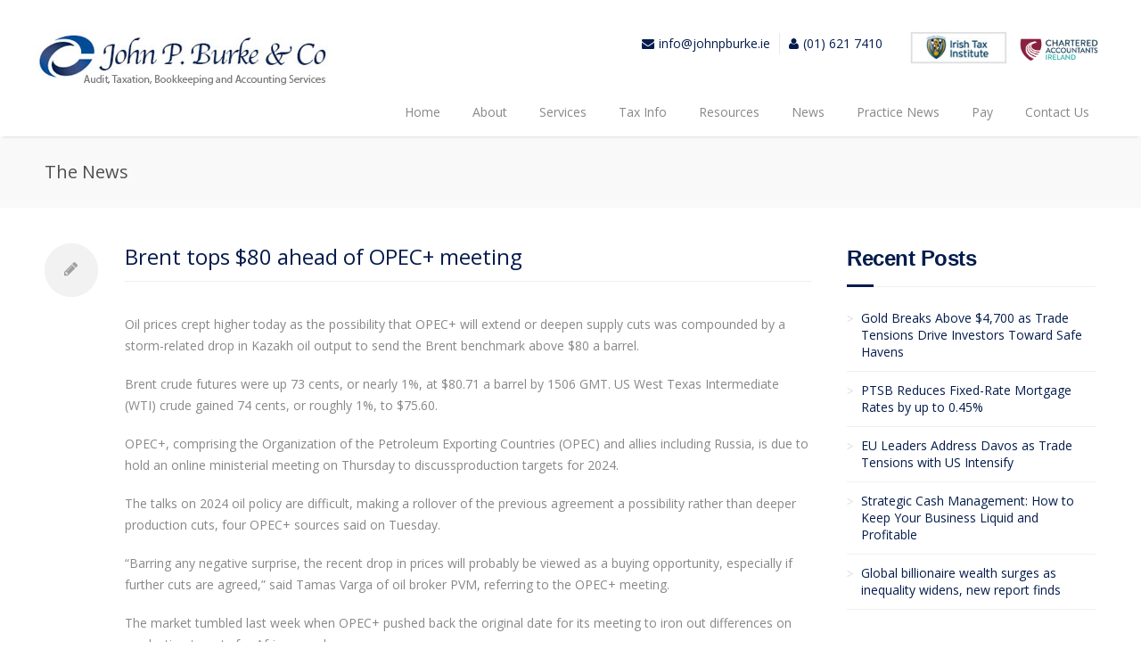

--- FILE ---
content_type: text/html; charset=UTF-8
request_url: https://johnpburke.ie/brent-tops-80-ahead-of-opec-meeting/
body_size: 14356
content:










<!DOCTYPE html>
<html lang="en-US">
<head>
	<meta charset="UTF-8" />
	<meta name="viewport" content="width=device-width, initial-scale=1, maximum-scale=1">

	<title>Brent tops $80 ahead of OPEC+ meeting - John P. Burke &amp; Co Accountants nad Tax Advisors Dublin</title>
	<meta name="description" content="" />

	<link rel="profile" href="http://gmpg.org/xfn/11" />
	<link rel="pingback" href="https://johnpburke.ie/xmlrpc.php" />
	<link rel="shortcut icon" type="image/x-icon" href="https://johnpburke.ie/wp-content/themes/astrum-theme/images/favicon.ico" />
	<!--[if lt IE 9]>
	<script src="https://johnpburke.ie/wp-content/themes/astrum-theme/js/html5.js" type="text/javascript"></script>
	<![endif]-->

<!-- Fonts
	================================================== -->
	<meta name='robots' content='index, follow, max-image-preview:large, max-snippet:-1, max-video-preview:-1' />
	<style>img:is([sizes="auto" i], [sizes^="auto," i]) { contain-intrinsic-size: 3000px 1500px }</style>
	
	<!-- This site is optimized with the Yoast SEO plugin v25.3.1 - https://yoast.com/wordpress/plugins/seo/ -->
	<link rel="canonical" href="https://johnpburke.ie/brent-tops-80-ahead-of-opec-meeting/" />
	<meta property="og:locale" content="en_US" />
	<meta property="og:type" content="article" />
	<meta property="og:title" content="Brent tops $80 ahead of OPEC+ meeting - John P. Burke &amp; Co Accountants nad Tax Advisors Dublin" />
	<meta property="og:description" content="Oil prices crept higher today as the possibility that OPEC+ will extend or deepen supply cuts was compounded by a storm-related drop in Kazakh oil output to send the Brent benchmark above $80 a barrel. Brent crude futures were up 73 cents, or nearly 1%, at $80.71 a barrel by 1506 GMT. US West Texas […]" />
	<meta property="og:url" content="https://johnpburke.ie/brent-tops-80-ahead-of-opec-meeting/" />
	<meta property="og:site_name" content="John P. Burke &amp; Co Accountants nad Tax Advisors Dublin" />
	<meta property="article:published_time" content="2023-11-29T09:09:21+00:00" />
	<meta name="author" content="splash" />
	<meta name="twitter:card" content="summary_large_image" />
	<meta name="twitter:label1" content="Written by" />
	<meta name="twitter:data1" content="splash" />
	<meta name="twitter:label2" content="Est. reading time" />
	<meta name="twitter:data2" content="2 minutes" />
	<script type="application/ld+json" class="yoast-schema-graph">{"@context":"https://schema.org","@graph":[{"@type":"WebPage","@id":"https://johnpburke.ie/brent-tops-80-ahead-of-opec-meeting/","url":"https://johnpburke.ie/brent-tops-80-ahead-of-opec-meeting/","name":"Brent tops $80 ahead of OPEC+ meeting - John P. Burke &amp; Co Accountants nad Tax Advisors Dublin","isPartOf":{"@id":"https://johnpburke.ie/#website"},"datePublished":"2023-11-29T09:09:21+00:00","author":{"@id":"https://johnpburke.ie/#/schema/person/687f637fd7451d4bf5830619f8089184"},"breadcrumb":{"@id":"https://johnpburke.ie/brent-tops-80-ahead-of-opec-meeting/#breadcrumb"},"inLanguage":"en-US","potentialAction":[{"@type":"ReadAction","target":["https://johnpburke.ie/brent-tops-80-ahead-of-opec-meeting/"]}]},{"@type":"BreadcrumbList","@id":"https://johnpburke.ie/brent-tops-80-ahead-of-opec-meeting/#breadcrumb","itemListElement":[{"@type":"ListItem","position":1,"name":"Home","item":"https://johnpburke.ie/"},{"@type":"ListItem","position":2,"name":"News","item":"https://johnpburke.ie/news/"},{"@type":"ListItem","position":3,"name":"Brent tops $80 ahead of OPEC+ meeting"}]},{"@type":"WebSite","@id":"https://johnpburke.ie/#website","url":"https://johnpburke.ie/","name":"John P. Burke &amp; Co Accountants nad Tax Advisors Dublin","description":"","potentialAction":[{"@type":"SearchAction","target":{"@type":"EntryPoint","urlTemplate":"https://johnpburke.ie/?s={search_term_string}"},"query-input":{"@type":"PropertyValueSpecification","valueRequired":true,"valueName":"search_term_string"}}],"inLanguage":"en-US"},{"@type":"Person","@id":"https://johnpburke.ie/#/schema/person/687f637fd7451d4bf5830619f8089184","name":"splash","image":{"@type":"ImageObject","inLanguage":"en-US","@id":"https://johnpburke.ie/#/schema/person/image/","url":"https://secure.gravatar.com/avatar/1c3abc7f1041dd53afd6910e03173b9d2e0e9bff797046ce57fbd853b67b93c1?s=96&d=mm&r=g","contentUrl":"https://secure.gravatar.com/avatar/1c3abc7f1041dd53afd6910e03173b9d2e0e9bff797046ce57fbd853b67b93c1?s=96&d=mm&r=g","caption":"splash"},"sameAs":["http://practicenet.eu"],"url":"https://johnpburke.ie/author/splash/"}]}</script>
	<!-- / Yoast SEO plugin. -->


<link rel='dns-prefetch' href='//fonts.googleapis.com' />
<link rel="alternate" type="application/rss+xml" title="John P. Burke &amp; Co Accountants  nad Tax Advisors Dublin &raquo; Feed" href="https://johnpburke.ie/feed/" />
<link rel="alternate" type="application/rss+xml" title="John P. Burke &amp; Co Accountants  nad Tax Advisors Dublin &raquo; Comments Feed" href="https://johnpburke.ie/comments/feed/" />
		<!-- This site uses the Google Analytics by MonsterInsights plugin v9.6.1 - Using Analytics tracking - https://www.monsterinsights.com/ -->
		<!-- Note: MonsterInsights is not currently configured on this site. The site owner needs to authenticate with Google Analytics in the MonsterInsights settings panel. -->
					<!-- No tracking code set -->
				<!-- / Google Analytics by MonsterInsights -->
		<script type="text/javascript">
/* <![CDATA[ */
window._wpemojiSettings = {"baseUrl":"https:\/\/s.w.org\/images\/core\/emoji\/16.0.1\/72x72\/","ext":".png","svgUrl":"https:\/\/s.w.org\/images\/core\/emoji\/16.0.1\/svg\/","svgExt":".svg","source":{"concatemoji":"https:\/\/johnpburke.ie\/wp-includes\/js\/wp-emoji-release.min.js?ver=6.8.3"}};
/*! This file is auto-generated */
!function(s,n){var o,i,e;function c(e){try{var t={supportTests:e,timestamp:(new Date).valueOf()};sessionStorage.setItem(o,JSON.stringify(t))}catch(e){}}function p(e,t,n){e.clearRect(0,0,e.canvas.width,e.canvas.height),e.fillText(t,0,0);var t=new Uint32Array(e.getImageData(0,0,e.canvas.width,e.canvas.height).data),a=(e.clearRect(0,0,e.canvas.width,e.canvas.height),e.fillText(n,0,0),new Uint32Array(e.getImageData(0,0,e.canvas.width,e.canvas.height).data));return t.every(function(e,t){return e===a[t]})}function u(e,t){e.clearRect(0,0,e.canvas.width,e.canvas.height),e.fillText(t,0,0);for(var n=e.getImageData(16,16,1,1),a=0;a<n.data.length;a++)if(0!==n.data[a])return!1;return!0}function f(e,t,n,a){switch(t){case"flag":return n(e,"\ud83c\udff3\ufe0f\u200d\u26a7\ufe0f","\ud83c\udff3\ufe0f\u200b\u26a7\ufe0f")?!1:!n(e,"\ud83c\udde8\ud83c\uddf6","\ud83c\udde8\u200b\ud83c\uddf6")&&!n(e,"\ud83c\udff4\udb40\udc67\udb40\udc62\udb40\udc65\udb40\udc6e\udb40\udc67\udb40\udc7f","\ud83c\udff4\u200b\udb40\udc67\u200b\udb40\udc62\u200b\udb40\udc65\u200b\udb40\udc6e\u200b\udb40\udc67\u200b\udb40\udc7f");case"emoji":return!a(e,"\ud83e\udedf")}return!1}function g(e,t,n,a){var r="undefined"!=typeof WorkerGlobalScope&&self instanceof WorkerGlobalScope?new OffscreenCanvas(300,150):s.createElement("canvas"),o=r.getContext("2d",{willReadFrequently:!0}),i=(o.textBaseline="top",o.font="600 32px Arial",{});return e.forEach(function(e){i[e]=t(o,e,n,a)}),i}function t(e){var t=s.createElement("script");t.src=e,t.defer=!0,s.head.appendChild(t)}"undefined"!=typeof Promise&&(o="wpEmojiSettingsSupports",i=["flag","emoji"],n.supports={everything:!0,everythingExceptFlag:!0},e=new Promise(function(e){s.addEventListener("DOMContentLoaded",e,{once:!0})}),new Promise(function(t){var n=function(){try{var e=JSON.parse(sessionStorage.getItem(o));if("object"==typeof e&&"number"==typeof e.timestamp&&(new Date).valueOf()<e.timestamp+604800&&"object"==typeof e.supportTests)return e.supportTests}catch(e){}return null}();if(!n){if("undefined"!=typeof Worker&&"undefined"!=typeof OffscreenCanvas&&"undefined"!=typeof URL&&URL.createObjectURL&&"undefined"!=typeof Blob)try{var e="postMessage("+g.toString()+"("+[JSON.stringify(i),f.toString(),p.toString(),u.toString()].join(",")+"));",a=new Blob([e],{type:"text/javascript"}),r=new Worker(URL.createObjectURL(a),{name:"wpTestEmojiSupports"});return void(r.onmessage=function(e){c(n=e.data),r.terminate(),t(n)})}catch(e){}c(n=g(i,f,p,u))}t(n)}).then(function(e){for(var t in e)n.supports[t]=e[t],n.supports.everything=n.supports.everything&&n.supports[t],"flag"!==t&&(n.supports.everythingExceptFlag=n.supports.everythingExceptFlag&&n.supports[t]);n.supports.everythingExceptFlag=n.supports.everythingExceptFlag&&!n.supports.flag,n.DOMReady=!1,n.readyCallback=function(){n.DOMReady=!0}}).then(function(){return e}).then(function(){var e;n.supports.everything||(n.readyCallback(),(e=n.source||{}).concatemoji?t(e.concatemoji):e.wpemoji&&e.twemoji&&(t(e.twemoji),t(e.wpemoji)))}))}((window,document),window._wpemojiSettings);
/* ]]> */
</script>
<link rel='stylesheet' id='aqpb-view-css-css' href='https://johnpburke.ie/wp-content/plugins/aqua-page-builder/assets/stylesheets/aqpb-view.css?ver=1768952909' type='text/css' media='all' />
<link rel='stylesheet' id='purethemes-shortcodes-css' href='https://johnpburke.ie/wp-content/plugins/purethemes-shortcodes/css/shortcodes.css?ver=6.8.3' type='text/css' media='all' />
<style id='wp-emoji-styles-inline-css' type='text/css'>

	img.wp-smiley, img.emoji {
		display: inline !important;
		border: none !important;
		box-shadow: none !important;
		height: 1em !important;
		width: 1em !important;
		margin: 0 0.07em !important;
		vertical-align: -0.1em !important;
		background: none !important;
		padding: 0 !important;
	}
</style>
<link rel='stylesheet' id='wp-block-library-css' href='https://johnpburke.ie/wp-includes/css/dist/block-library/style.min.css?ver=6.8.3' type='text/css' media='all' />
<style id='classic-theme-styles-inline-css' type='text/css'>
/*! This file is auto-generated */
.wp-block-button__link{color:#fff;background-color:#32373c;border-radius:9999px;box-shadow:none;text-decoration:none;padding:calc(.667em + 2px) calc(1.333em + 2px);font-size:1.125em}.wp-block-file__button{background:#32373c;color:#fff;text-decoration:none}
</style>
<style id='global-styles-inline-css' type='text/css'>
:root{--wp--preset--aspect-ratio--square: 1;--wp--preset--aspect-ratio--4-3: 4/3;--wp--preset--aspect-ratio--3-4: 3/4;--wp--preset--aspect-ratio--3-2: 3/2;--wp--preset--aspect-ratio--2-3: 2/3;--wp--preset--aspect-ratio--16-9: 16/9;--wp--preset--aspect-ratio--9-16: 9/16;--wp--preset--color--black: #000000;--wp--preset--color--cyan-bluish-gray: #abb8c3;--wp--preset--color--white: #ffffff;--wp--preset--color--pale-pink: #f78da7;--wp--preset--color--vivid-red: #cf2e2e;--wp--preset--color--luminous-vivid-orange: #ff6900;--wp--preset--color--luminous-vivid-amber: #fcb900;--wp--preset--color--light-green-cyan: #7bdcb5;--wp--preset--color--vivid-green-cyan: #00d084;--wp--preset--color--pale-cyan-blue: #8ed1fc;--wp--preset--color--vivid-cyan-blue: #0693e3;--wp--preset--color--vivid-purple: #9b51e0;--wp--preset--gradient--vivid-cyan-blue-to-vivid-purple: linear-gradient(135deg,rgba(6,147,227,1) 0%,rgb(155,81,224) 100%);--wp--preset--gradient--light-green-cyan-to-vivid-green-cyan: linear-gradient(135deg,rgb(122,220,180) 0%,rgb(0,208,130) 100%);--wp--preset--gradient--luminous-vivid-amber-to-luminous-vivid-orange: linear-gradient(135deg,rgba(252,185,0,1) 0%,rgba(255,105,0,1) 100%);--wp--preset--gradient--luminous-vivid-orange-to-vivid-red: linear-gradient(135deg,rgba(255,105,0,1) 0%,rgb(207,46,46) 100%);--wp--preset--gradient--very-light-gray-to-cyan-bluish-gray: linear-gradient(135deg,rgb(238,238,238) 0%,rgb(169,184,195) 100%);--wp--preset--gradient--cool-to-warm-spectrum: linear-gradient(135deg,rgb(74,234,220) 0%,rgb(151,120,209) 20%,rgb(207,42,186) 40%,rgb(238,44,130) 60%,rgb(251,105,98) 80%,rgb(254,248,76) 100%);--wp--preset--gradient--blush-light-purple: linear-gradient(135deg,rgb(255,206,236) 0%,rgb(152,150,240) 100%);--wp--preset--gradient--blush-bordeaux: linear-gradient(135deg,rgb(254,205,165) 0%,rgb(254,45,45) 50%,rgb(107,0,62) 100%);--wp--preset--gradient--luminous-dusk: linear-gradient(135deg,rgb(255,203,112) 0%,rgb(199,81,192) 50%,rgb(65,88,208) 100%);--wp--preset--gradient--pale-ocean: linear-gradient(135deg,rgb(255,245,203) 0%,rgb(182,227,212) 50%,rgb(51,167,181) 100%);--wp--preset--gradient--electric-grass: linear-gradient(135deg,rgb(202,248,128) 0%,rgb(113,206,126) 100%);--wp--preset--gradient--midnight: linear-gradient(135deg,rgb(2,3,129) 0%,rgb(40,116,252) 100%);--wp--preset--font-size--small: 13px;--wp--preset--font-size--medium: 20px;--wp--preset--font-size--large: 36px;--wp--preset--font-size--x-large: 42px;--wp--preset--spacing--20: 0.44rem;--wp--preset--spacing--30: 0.67rem;--wp--preset--spacing--40: 1rem;--wp--preset--spacing--50: 1.5rem;--wp--preset--spacing--60: 2.25rem;--wp--preset--spacing--70: 3.38rem;--wp--preset--spacing--80: 5.06rem;--wp--preset--shadow--natural: 6px 6px 9px rgba(0, 0, 0, 0.2);--wp--preset--shadow--deep: 12px 12px 50px rgba(0, 0, 0, 0.4);--wp--preset--shadow--sharp: 6px 6px 0px rgba(0, 0, 0, 0.2);--wp--preset--shadow--outlined: 6px 6px 0px -3px rgba(255, 255, 255, 1), 6px 6px rgba(0, 0, 0, 1);--wp--preset--shadow--crisp: 6px 6px 0px rgba(0, 0, 0, 1);}:where(.is-layout-flex){gap: 0.5em;}:where(.is-layout-grid){gap: 0.5em;}body .is-layout-flex{display: flex;}.is-layout-flex{flex-wrap: wrap;align-items: center;}.is-layout-flex > :is(*, div){margin: 0;}body .is-layout-grid{display: grid;}.is-layout-grid > :is(*, div){margin: 0;}:where(.wp-block-columns.is-layout-flex){gap: 2em;}:where(.wp-block-columns.is-layout-grid){gap: 2em;}:where(.wp-block-post-template.is-layout-flex){gap: 1.25em;}:where(.wp-block-post-template.is-layout-grid){gap: 1.25em;}.has-black-color{color: var(--wp--preset--color--black) !important;}.has-cyan-bluish-gray-color{color: var(--wp--preset--color--cyan-bluish-gray) !important;}.has-white-color{color: var(--wp--preset--color--white) !important;}.has-pale-pink-color{color: var(--wp--preset--color--pale-pink) !important;}.has-vivid-red-color{color: var(--wp--preset--color--vivid-red) !important;}.has-luminous-vivid-orange-color{color: var(--wp--preset--color--luminous-vivid-orange) !important;}.has-luminous-vivid-amber-color{color: var(--wp--preset--color--luminous-vivid-amber) !important;}.has-light-green-cyan-color{color: var(--wp--preset--color--light-green-cyan) !important;}.has-vivid-green-cyan-color{color: var(--wp--preset--color--vivid-green-cyan) !important;}.has-pale-cyan-blue-color{color: var(--wp--preset--color--pale-cyan-blue) !important;}.has-vivid-cyan-blue-color{color: var(--wp--preset--color--vivid-cyan-blue) !important;}.has-vivid-purple-color{color: var(--wp--preset--color--vivid-purple) !important;}.has-black-background-color{background-color: var(--wp--preset--color--black) !important;}.has-cyan-bluish-gray-background-color{background-color: var(--wp--preset--color--cyan-bluish-gray) !important;}.has-white-background-color{background-color: var(--wp--preset--color--white) !important;}.has-pale-pink-background-color{background-color: var(--wp--preset--color--pale-pink) !important;}.has-vivid-red-background-color{background-color: var(--wp--preset--color--vivid-red) !important;}.has-luminous-vivid-orange-background-color{background-color: var(--wp--preset--color--luminous-vivid-orange) !important;}.has-luminous-vivid-amber-background-color{background-color: var(--wp--preset--color--luminous-vivid-amber) !important;}.has-light-green-cyan-background-color{background-color: var(--wp--preset--color--light-green-cyan) !important;}.has-vivid-green-cyan-background-color{background-color: var(--wp--preset--color--vivid-green-cyan) !important;}.has-pale-cyan-blue-background-color{background-color: var(--wp--preset--color--pale-cyan-blue) !important;}.has-vivid-cyan-blue-background-color{background-color: var(--wp--preset--color--vivid-cyan-blue) !important;}.has-vivid-purple-background-color{background-color: var(--wp--preset--color--vivid-purple) !important;}.has-black-border-color{border-color: var(--wp--preset--color--black) !important;}.has-cyan-bluish-gray-border-color{border-color: var(--wp--preset--color--cyan-bluish-gray) !important;}.has-white-border-color{border-color: var(--wp--preset--color--white) !important;}.has-pale-pink-border-color{border-color: var(--wp--preset--color--pale-pink) !important;}.has-vivid-red-border-color{border-color: var(--wp--preset--color--vivid-red) !important;}.has-luminous-vivid-orange-border-color{border-color: var(--wp--preset--color--luminous-vivid-orange) !important;}.has-luminous-vivid-amber-border-color{border-color: var(--wp--preset--color--luminous-vivid-amber) !important;}.has-light-green-cyan-border-color{border-color: var(--wp--preset--color--light-green-cyan) !important;}.has-vivid-green-cyan-border-color{border-color: var(--wp--preset--color--vivid-green-cyan) !important;}.has-pale-cyan-blue-border-color{border-color: var(--wp--preset--color--pale-cyan-blue) !important;}.has-vivid-cyan-blue-border-color{border-color: var(--wp--preset--color--vivid-cyan-blue) !important;}.has-vivid-purple-border-color{border-color: var(--wp--preset--color--vivid-purple) !important;}.has-vivid-cyan-blue-to-vivid-purple-gradient-background{background: var(--wp--preset--gradient--vivid-cyan-blue-to-vivid-purple) !important;}.has-light-green-cyan-to-vivid-green-cyan-gradient-background{background: var(--wp--preset--gradient--light-green-cyan-to-vivid-green-cyan) !important;}.has-luminous-vivid-amber-to-luminous-vivid-orange-gradient-background{background: var(--wp--preset--gradient--luminous-vivid-amber-to-luminous-vivid-orange) !important;}.has-luminous-vivid-orange-to-vivid-red-gradient-background{background: var(--wp--preset--gradient--luminous-vivid-orange-to-vivid-red) !important;}.has-very-light-gray-to-cyan-bluish-gray-gradient-background{background: var(--wp--preset--gradient--very-light-gray-to-cyan-bluish-gray) !important;}.has-cool-to-warm-spectrum-gradient-background{background: var(--wp--preset--gradient--cool-to-warm-spectrum) !important;}.has-blush-light-purple-gradient-background{background: var(--wp--preset--gradient--blush-light-purple) !important;}.has-blush-bordeaux-gradient-background{background: var(--wp--preset--gradient--blush-bordeaux) !important;}.has-luminous-dusk-gradient-background{background: var(--wp--preset--gradient--luminous-dusk) !important;}.has-pale-ocean-gradient-background{background: var(--wp--preset--gradient--pale-ocean) !important;}.has-electric-grass-gradient-background{background: var(--wp--preset--gradient--electric-grass) !important;}.has-midnight-gradient-background{background: var(--wp--preset--gradient--midnight) !important;}.has-small-font-size{font-size: var(--wp--preset--font-size--small) !important;}.has-medium-font-size{font-size: var(--wp--preset--font-size--medium) !important;}.has-large-font-size{font-size: var(--wp--preset--font-size--large) !important;}.has-x-large-font-size{font-size: var(--wp--preset--font-size--x-large) !important;}
:where(.wp-block-post-template.is-layout-flex){gap: 1.25em;}:where(.wp-block-post-template.is-layout-grid){gap: 1.25em;}
:where(.wp-block-columns.is-layout-flex){gap: 2em;}:where(.wp-block-columns.is-layout-grid){gap: 2em;}
:root :where(.wp-block-pullquote){font-size: 1.5em;line-height: 1.6;}
</style>
<link rel='stylesheet' id='contact-form-7-css' href='https://johnpburke.ie/wp-content/plugins/contact-form-7/includes/css/styles.css?ver=6.1' type='text/css' media='all' />
<link rel='stylesheet' id='style-css' href='https://johnpburke.ie/wp-content/themes/astrum-child/style.css?ver=6.8.3' type='text/css' media='all' />
<link rel='stylesheet' id='woocommerce-css' href='https://johnpburke.ie/wp-content/themes/astrum-theme/css/woocommerce.css?ver=6.8.3' type='text/css' media='all' />
<link rel='stylesheet' id='centum-gfont-css' href='https://fonts.googleapis.com/css?family=Open+Sans:regular,400,300,600,700,|Raleway:regular,800,&#038;subset=latin' type='text/css' media='all' />
<link rel='stylesheet' id='wp-pagenavi-css' href='https://johnpburke.ie/wp-content/themes/astrum-theme/pagenavi-css.css?ver=2.70' type='text/css' media='all' />
<script type="text/javascript" src="https://johnpburke.ie/wp-includes/js/jquery/jquery.min.js?ver=3.7.1" id="jquery-core-js"></script>
<script type="text/javascript" src="https://johnpburke.ie/wp-includes/js/jquery/jquery-migrate.min.js?ver=3.4.1" id="jquery-migrate-js"></script>
<script type="text/javascript" src="https://johnpburke.ie/wp-content/themes/astrum-theme/js/jquery.magnific-popup.min.js?ver=6.8.3" id="magnific-popup-js"></script>
<script></script><link rel="https://api.w.org/" href="https://johnpburke.ie/wp-json/" /><link rel="alternate" title="JSON" type="application/json" href="https://johnpburke.ie/wp-json/wp/v2/posts/11676" /><link rel="EditURI" type="application/rsd+xml" title="RSD" href="https://johnpburke.ie/xmlrpc.php?rsd" />
<meta name="generator" content="WordPress 6.8.3" />
<link rel='shortlink' href='https://johnpburke.ie/?p=11676' />
<link rel="alternate" title="oEmbed (JSON)" type="application/json+oembed" href="https://johnpburke.ie/wp-json/oembed/1.0/embed?url=https%3A%2F%2Fjohnpburke.ie%2Fbrent-tops-80-ahead-of-opec-meeting%2F" />
<link rel="alternate" title="oEmbed (XML)" type="text/xml+oembed" href="https://johnpburke.ie/wp-json/oembed/1.0/embed?url=https%3A%2F%2Fjohnpburke.ie%2Fbrent-tops-80-ahead-of-opec-meeting%2F&#038;format=xml" />
<style type="text/css" media="screen"></style> <style type="text/css">
 #header { height: 137px; }

  body {  }
  #content h1, h2, h3, h4, h5, h6  {  }
  #logo h2 a, #logo h1 a {  }
  .menu ul li a {    }

  #logo {
          }
  .compact #logo {
      }
  #tagline {  }
  
a,a:visited,#not-found i,.comment-by span.reply a:hover,.comment-by span.reply a:hover i,.categories a:hover,.testimonials-author,.happy-clients-author,.dropcap,.meta ul li a:hover,.list-1 li:before,.list-2 li:before,.list-3 li:before,.list-4 li:before, .widget li.current_page_item a, a.twitter-link, .widget li.twitter-item a
{color:#73b819}
#astrum_header_cart ul li img:hover, ul.product_list_widget li img:hover,  .menu > ul > li.current-menu-item > a, .menu ul li.current-menu-ancestor > a,#current,.menu ul li a:hover,.menu ul > li:hover > a,.flickr-widget-blog a:hover,#footer .flickr-widget-blog a:hover, .widget .flickr-widget-blog li a:hover
{border-color:#73b819}
.menu ul ul
{border-top-color:#73b819}
#filters a:hover,.selected, ul.product_list_widget li img:hover, #astrum_header_cart ul li img:hover, .quantity.buttons_added .plus:hover, .quantity.buttons_added .minus:hover
{background-color:#73b819!important}
.wc-proceed-to-checkout .button,.actions .wc-forward,.premium .plan-price,.premium .plan-features a.button:hover, .cart_contents, .price_slider_wrapper .button:hover
{background-color:#73b819}
.featured-box:hover > .circle-2,.featured-box:hover > .circle-3 {box-shadow:0 0 0 8px rgba(115,184,25,0.3)}
.menu > ul > li.current-menu-item > a:after, .current-menu-ancestor > a:after,.wp-pagenavi .current, .pagination .current,.pagination a:hover, .wp-pagenavi a:hover, .tagcloud a:hover,.button.gray:hover,.button.light:hover,.button.color,input[type=button],input[type=submit],input[type=button]:focus,input[type=submit]:focus, #footer .tabs-nav li.active a, .tabs-nav li.active a,.ui-accordion .ui-accordion-header-active:hover,.ui-accordion .ui-accordion-header-active,.trigger.active a,.trigger.active a:hover,.skill-bar-value,.highlight.color,.notice-box:hover
{background:#73b819}
.price_slider_wrapper .ui-widget-header,span.onsale, .tp-leftarrow:hover,.tp-rightarrow:hover,.flexslider .flex-next:hover,.flexslider .flex-prev:hover,.featured-box:hover > .circle,.featured-box:hover > .circle span,.featured-box:hover > .circle-2,.featured-box:hover > .circle-3,.portfolio-item:hover > figure > a .item-description,.sb-navigation-left:hover,.sb-navigation-right:hover,.widget_ns_mailchimp input.button, .newsletter-btn,.search-btn,.premium.plan h3,.premium .plan-features a.button,.pagination ul li a:hover
{background-color:#73b819}

#logo {
    float: left;
    max-width: 470px !important;
    margin-top: 35px;
}</style>
<meta name="generator" content="Powered by WPBakery Page Builder - drag and drop page builder for WordPress."/>
<style type="text/css" id="custom-background-css">
body.custom-background { background-image: url("https://johnpburke.ie/wp-content/themes/astrum-theme/images/bg/noise.png"); background-position: left top; background-size: auto; background-repeat: repeat; background-attachment: scroll; }
</style>
	<meta name="generator" content="Powered by Slider Revolution 6.7.34 - responsive, Mobile-Friendly Slider Plugin for WordPress with comfortable drag and drop interface." />
<script>function setREVStartSize(e){
			//window.requestAnimationFrame(function() {
				window.RSIW = window.RSIW===undefined ? window.innerWidth : window.RSIW;
				window.RSIH = window.RSIH===undefined ? window.innerHeight : window.RSIH;
				try {
					var pw = document.getElementById(e.c).parentNode.offsetWidth,
						newh;
					pw = pw===0 || isNaN(pw) || (e.l=="fullwidth" || e.layout=="fullwidth") ? window.RSIW : pw;
					e.tabw = e.tabw===undefined ? 0 : parseInt(e.tabw);
					e.thumbw = e.thumbw===undefined ? 0 : parseInt(e.thumbw);
					e.tabh = e.tabh===undefined ? 0 : parseInt(e.tabh);
					e.thumbh = e.thumbh===undefined ? 0 : parseInt(e.thumbh);
					e.tabhide = e.tabhide===undefined ? 0 : parseInt(e.tabhide);
					e.thumbhide = e.thumbhide===undefined ? 0 : parseInt(e.thumbhide);
					e.mh = e.mh===undefined || e.mh=="" || e.mh==="auto" ? 0 : parseInt(e.mh,0);
					if(e.layout==="fullscreen" || e.l==="fullscreen")
						newh = Math.max(e.mh,window.RSIH);
					else{
						e.gw = Array.isArray(e.gw) ? e.gw : [e.gw];
						for (var i in e.rl) if (e.gw[i]===undefined || e.gw[i]===0) e.gw[i] = e.gw[i-1];
						e.gh = e.el===undefined || e.el==="" || (Array.isArray(e.el) && e.el.length==0)? e.gh : e.el;
						e.gh = Array.isArray(e.gh) ? e.gh : [e.gh];
						for (var i in e.rl) if (e.gh[i]===undefined || e.gh[i]===0) e.gh[i] = e.gh[i-1];
											
						var nl = new Array(e.rl.length),
							ix = 0,
							sl;
						e.tabw = e.tabhide>=pw ? 0 : e.tabw;
						e.thumbw = e.thumbhide>=pw ? 0 : e.thumbw;
						e.tabh = e.tabhide>=pw ? 0 : e.tabh;
						e.thumbh = e.thumbhide>=pw ? 0 : e.thumbh;
						for (var i in e.rl) nl[i] = e.rl[i]<window.RSIW ? 0 : e.rl[i];
						sl = nl[0];
						for (var i in nl) if (sl>nl[i] && nl[i]>0) { sl = nl[i]; ix=i;}
						var m = pw>(e.gw[ix]+e.tabw+e.thumbw) ? 1 : (pw-(e.tabw+e.thumbw)) / (e.gw[ix]);
						newh =  (e.gh[ix] * m) + (e.tabh + e.thumbh);
					}
					var el = document.getElementById(e.c);
					if (el!==null && el) el.style.height = newh+"px";
					el = document.getElementById(e.c+"_wrapper");
					if (el!==null && el) {
						el.style.height = newh+"px";
						el.style.display = "block";
					}
				} catch(e){
					console.log("Failure at Presize of Slider:" + e)
				}
			//});
		  };</script>
		<style type="text/css" id="wp-custom-css">
			.wpfs-form-label, .wpfs-form-check-group-title {
    display: block;
    font-weight: bold;
    font-size: 16px !important;
    color: #fff !important;
}


#aq-block-880-101 .date{
	display: none;
}

.category-practice-news .date{
	display: none;
}

.meta ul {
	display: none;
}

.meta {
	border-bottom: none;
}		</style>
		<noscript><style> .wpb_animate_when_almost_visible { opacity: 1; }</style></noscript><link rel="stylesheet" type="text/css" href="https://cdnjs.cloudflare.com/ajax/libs/bxslider/4.2.5/jquery.bxslider.min.css" />
<link rel="stylesheet" type="text/css" href="https://johnpburke.ie/wp-content/themes/astrum-theme/custom-for-site.css" />


<script type="text/javascript">


</script>

</head>


<body class="wp-singular post-template-default single single-post postid-11676 single-format-standard custom-background wp-theme-astrum-theme wp-child-theme-astrum-child wide group-blog wpb-js-composer js-comp-ver-8.5 vc_responsive">
<!-- Header
================================================== -->
<header id="header">

    <div class="container">
    
            <!--   <div class="box-banner">
                    <ul class="list">
                        <li class="item item-left banner-1"><img src="http://splash.itgraphix.com/centum/wp-content/uploads/2015/08/logo-small-1.jpg"></li>
                        <li class="item item-left banner-2"><img src="http://splash.itgraphix.com/centum/wp-content/uploads/2015/08/logo-small-2.jpg"></li>
                        <li class="item item-left banner-3"><img src="http://splash.itgraphix.com/centum/wp-content/uploads/2015/08/logo-small-3.jpg"></li>
                        <li class="item item-left banner-4"><img src="http://splash.itgraphix.com/centum/wp-content/uploads/2015/08/logo-small-4.jpg"></li>
                    </ul>
             </div>   -->
             
             <!--div class="clear"></div-->
			<div id="logo">
												<h2><a href="https://johnpburke.ie/" title="John P. Burke &amp; Co Accountants  nad Tax Advisors Dublin" rel="home"><img src="http://johnpburke.ie/wp-content/uploads/2015/09/johnpburkelogo1.jpg" alt="John P. Burke &amp; Co Accountants  nad Tax Advisors Dublin"/></a></h2>
							<div id="blogdesc"></div>		</div>
             
            <!--ul class="social-icons">
                <li><a target="_blank" class="twitter" title="Twitter" href="https://twitter.com/practicenet "><i class="icon-twitter"></i></a></li>
                 <li><a target="_blank" class="linkedin" title="Linked in" href="https://www.linkedin.com/company/splash-ie"><i class="icon-linkedin"></i></a></li>
            </ul-->			
            
           <div class="box-banner">
                    <ul class="list">
					
                        <li class="item item-left banner-1"><img src="https://johnpburke.ie/wp-content/uploads/2015/09/logo-small-1.jpg"></li>
                        <li class="item item-left banner-2"><img src="https://johnpburke.ie/wp-content/uploads/2015/09/logo-2a.png"></li>

                    </ul>
             </div>
            

            <div id="contact-details">
                <ul>
                    <li><i style="color: #041c4c !important;" class="icon-envelope"></i><a href="mailto:info@johnpburke.ie">info@johnpburke.ie</a></li>					
                    <li><i style="color: #041c4c !important;" class="icon-user"></i><a href="tel:(01) 621 7410">(01) 621 7410</a></li>				
                </ul>
            </div>

 
    </div><!--/.Container-->
    
    
    
<!-- Container -->
<div class="container">
		<!-- Logo / Mobile Menu -->
	<div class="three columns nav-menu-container">
		<div id="mobile-navigation">
			<form method="get" id="menu-search" action="https://johnpburke.ie/">
				<input type="text" name="s" id="s" placeholder="Start Typing..." />
			</form>
			<span class="search-trigger"><i class="icon-search"></i></span>
            <a href="#menu" class="menu-trigger" ><i class="icon-reorder"></i></a>
		</div>
         
         <!---  Start Logo ---->
        
        <!--  End Logo --->
	</div>
   
	<!-- Navigation
	================================================== -->
	<div class="thirteen columns box-nav-menu">
				<nav id="navigation" class="menu">
		<ul id="responsive" class="menu"><li id="menu-item-1585" class="menu-item menu-item-type-post_type menu-item-object-page menu-item-home menu-item-1585"><a href="https://johnpburke.ie/">Home</a></li>
<li id="menu-item-1600" class="menu-item menu-item-type-post_type menu-item-object-page menu-item-1600"><a href="https://johnpburke.ie/about-us/">About</a></li>
<li id="menu-item-1601" class="menu-item menu-item-type-post_type menu-item-object-page menu-item-1601"><a href="https://johnpburke.ie/services/">Services</a></li>
<li id="menu-item-2071" class="menu-item menu-item-type-post_type menu-item-object-page menu-item-2071"><a href="https://johnpburke.ie/tax-info-2/">Tax Info</a></li>
<li id="menu-item-2072" class="menu-item menu-item-type-post_type menu-item-object-page menu-item-2072"><a href="https://johnpburke.ie/resources-2/">Resources</a></li>
<li id="menu-item-1603" class="menu-item menu-item-type-post_type menu-item-object-page current_page_parent menu-item-1603"><a href="https://johnpburke.ie/news/">News</a></li>
<li id="menu-item-11008" class="menu-item menu-item-type-custom menu-item-object-custom menu-item-11008"><a href="https://johnpburke.ie/category/practice-news/">Practice News</a></li>
<li id="menu-item-9662" class="menu-item menu-item-type-post_type menu-item-object-page menu-item-9662"><a href="https://johnpburke.ie/pay/">Pay</a></li>
<li id="menu-item-1604" class="menu-item menu-item-type-post_type menu-item-object-page menu-item-1604"><a href="https://johnpburke.ie/contact-us/">Contact Us</a></li>
</ul>		</nav>
	</div>
	<div class="sixteen columns select-nav">
		<select class="selectnav"><option value="/">Select Page</option><option value="https://johnpburke.ie/" class="menu-item menu-item-type-post_type menu-item-object-page menu-item-home menu-item-1585">Home</option><option value="https://johnpburke.ie/about-us/" class="menu-item menu-item-type-post_type menu-item-object-page menu-item-1600">About</option><option value="https://johnpburke.ie/services/" class="menu-item menu-item-type-post_type menu-item-object-page menu-item-1601">Services</option><option value="https://johnpburke.ie/tax-info-2/" class="menu-item menu-item-type-post_type menu-item-object-page menu-item-2071">Tax Info</option><option value="https://johnpburke.ie/resources-2/" class="menu-item menu-item-type-post_type menu-item-object-page menu-item-2072">Resources</option><option value="https://johnpburke.ie/news/" class="menu-item menu-item-type-post_type menu-item-object-page current_page_parent menu-item-1603">News</option><option value="https://johnpburke.ie/category/practice-news/" class="menu-item menu-item-type-custom menu-item-object-custom menu-item-11008">Practice News</option><option value="https://johnpburke.ie/pay/" class="menu-item menu-item-type-post_type menu-item-object-page menu-item-9662">Pay</option><option value="https://johnpburke.ie/contact-us/" class="menu-item menu-item-type-post_type menu-item-object-page menu-item-1604">Contact Us</option></select>	</div>

</div>
<!-- Container / End -->
</header>
<!-- Header / End -->
<!-- Content Wrapper / Start -->
<div id="content-wrapper">
	<!-- Titlebar
  ================================================== -->
  <section id="titlebar">
    <!-- Container -->
    <div class="container">

      <div class="eight columns">

        <h2>The News                </h2>
      </div>
      <div class="eight columns">
        
      </div>

    </div>
    <!-- Container / End -->
  </section>


<!-- Content
  ================================================== -->
  <!-- Container -->
  <div  itemscope="" itemtype="http://schema.org/BlogPosting"  class="container ">

    <div class="twelve alt columns">
                  <article class="post standard post-11676 type-post status-publish format-standard hentry category-syndicated" id="post-11676" >
                                                                              <div class="post-format">
                      <div class="circle"><i class="icon-pencil"></i><span></span></div>
                    </div>


                    <section class="post-content">

                      <header class="meta">
                        <h2 class="entry-title" itemprop="name headline"><a href="#">Brent tops $80 ahead of OPEC+ meeting</a></h2>
                        <ul><li itemscope itemtype="http://data-vocabulary.org/Person">By <a class="author-link" itemprop="url" rel="author" href="https://johnpburke.ie/author/splash/"><span class="vcard author"><span class="fn" itemprop="name">splash</span></span></a> - <time itemprop="datePublished" class="entry-date date updated published" datetime="2023-11-29T09:09:21+00:00">November 29, 2023</time></li></ul>
                      </header>
                      <div itemprop="articleBody">
                        
<p>Oil prices crept higher today as the possibility that OPEC+ will extend or deepen supply cuts was compounded by a storm-related drop in Kazakh oil output to send the Brent benchmark above $80 a barrel.</p>



<p>Brent crude futures were up 73 cents, or nearly 1%, at $80.71 a barrel by 1506 GMT. US West Texas Intermediate (WTI) crude gained 74 cents, or roughly 1%, to $75.60.</p>



<p>OPEC+, comprising the Organization of the Petroleum Exporting Countries (OPEC) and allies including Russia, is due to hold an online ministerial meeting on Thursday to discussproduction targets for 2024.</p>



<p>The talks on 2024 oil policy are difficult, making a rollover of the previous agreement a possibility rather than deeper production cuts, four OPEC+ sources said on Tuesday.</p>



<p>&#8220;Barring any negative surprise, the recent drop in prices will probably be viewed as a buying opportunity, especially if further cuts are agreed,&#8221; said Tamas Varga of oil broker PVM, referring to the OPEC+ meeting.</p>



<p>The market tumbled last week when OPEC+ pushed back the original date for its meeting to iron out differences on production targets for African producers.</p>



<p>One possible compromise could involve Angola and Nigeria accepting their reduced production targets for a few months if targets for the other countries were likewise lowered, said Commerzbank&#8217;s Carsten Fritsch.</p>



<p>&#8220;According to delegates, Saudi Arabia is demanding lower production quotas from the other OPEC+ countries. While Kuwait has signalled that it would be willing to do so, some countries are apparently resisting any such move.&#8221;</p>



<p>The United Arab Emirates is likely to oppose this, given that its 2024 production target was increased at its urging when OPEC+ held its previous meeting in early June, he added.</p>



<p>Oil also found support from a weak dollar, an expected decline in U.S. crude inventories and the drop in Kazakh output.</p>



<p>Kazakhstan&#8217;s largest oilfields have cut their combined daily oil output by 56%.</p>



<p>Four analysts polled by Reuters estimated that the latest round of weekly US supply reports will show crude inventories fell by about 2 million barrels.</p>



<p>The first of this week&#8217;s two reports is due at 2130 GMT from the American Petroleum Institute.</p>



<p><a href="https://www.rte.ie/news/business/2023/1128/1418866-oil-prices-rise-slightly-due-to-weak-dollar/">Article Source &#8211; Brent tops $80 ahead of OPEC+ meeting &#8211; RTE</a></p>



<p><a href="http://www.irishstatutebook.ie/eli/2000/act/28/section/51/enacted/en/html">Copyright and Related Rights Act, 2000</a></p>
                      </div>
                    </section>
                    <div class="clearfix"></div>

                  </article>



                  <!-- Divider -->

                  <nav class="pagination">
                    <ul>
                      <li><div class="nav-previous"><a href="https://johnpburke.ie/weekly-earnings-rose-by-4-6-in-third-quarter-cso/" rel="prev">&larr; Weekly earnings rose by 4.6% in third quarter – CSO</a></div></li>
                      <li><div class="nav-next"><a href="https://johnpburke.ie/eu-agreement-on-reducing-industrial-emissions/" rel="next">EU agreement on reducing industrial emissions &rarr;</a></div></li>
                    </ul>
                    <div class="clearfix"></div>
                  </nav>
				  <nav class="pagination">
                    <ul>
                      <li> <a style="width: 100%; text-align: center; box-sizing: border-box;" href="http://yourproof.biz/41222/news" rel="prev">← Back to News </a></li>
					  </ul>
					  </nav>

                                 </div>
               <!-- Content / End -->

<!-- Sidebar
  ================================================== -->
     <div class="four columns sb">
						
		
		<div id="recent-posts-2" class="widget  widget_recent_entries">
		<h3 class="headline">Recent Posts</h3><span class="line"></span><div class="clearfix"></div>
		<ul>
											<li>
					<a href="https://johnpburke.ie/gold-breaks-above-4700-as-trade-tensions-drive-investors-toward-safe-havens/">Gold Breaks Above $4,700 as Trade Tensions Drive Investors Toward Safe Havens</a>
									</li>
											<li>
					<a href="https://johnpburke.ie/ptsb-reduces-fixed-rate-mortgage-rates-by-up-to-0-45/">PTSB Reduces Fixed-Rate Mortgage Rates by up to 0.45%</a>
									</li>
											<li>
					<a href="https://johnpburke.ie/eu-leaders-address-davos-as-trade-tensions-with-us-intensify/">EU Leaders Address Davos as Trade Tensions with US Intensify</a>
									</li>
											<li>
					<a href="https://johnpburke.ie/strategic-cash-management-how-to-keep-your-business-liquid-and-profitable/">Strategic Cash Management: How to Keep Your Business Liquid and Profitable</a>
									</li>
											<li>
					<a href="https://johnpburke.ie/global-billionaire-wealth-surges-as-inequality-widens-new-report-finds/">Global billionaire wealth surges as inequality widens, new report finds</a>
									</li>
					</ul>

		</div></div>    </div>
  </div>
  <!-- Container / End -->

</div>
<!-- Content Wrapper / End -->
</div>
<!-- Content Wrapper / End -->
<!-- Footer
================================================== -->
<div id="footer" class="light">
    <!-- 960 Container -->
    <div class="container">

        <div class="four columns">
             <div id="text-8" class="widget footer-widget widget_text"><h3>CONTACT US</h3>			<div class="textwidget"><ul class="get-in-touch">
                                <li><i class="icon-map-marker"></i> <p><strong>Address:</strong> Millbank Business Park, Lower Lucan Rd, Lucan, Co. Dublin</p></li>
                                <li><i class="icon-phone"></i> <p><strong>Phone:</strong><a href="tel:(01) 621 7410">(01) 621 7410</a></p></li>
                                <li><i class="icon-envelope"></i> <p><strong>Email:</strong> <a href="mailto:info@johnpburke.ie">info@johnpburke.ie</a></p></li>
                            </ul></div>
		</div>        </div>

        <div class="four columns">
                    </div>


        <div class="eight columns request-call-back">
            <div id="text-7" class="widget footer-widget widget_text"><h3>REQUEST CALL BACK</h3>			<div class="textwidget"><p style="margin-bottom: 15px;    width: 85%;">
If you would like us to call you back. Simply fill in your details one of our 
team will contact you!
</p>


<div class="wpcf7 no-js" id="wpcf7-f2076-o1" lang="en-US" dir="ltr" data-wpcf7-id="2076">
<div class="screen-reader-response"><p role="status" aria-live="polite" aria-atomic="true"></p> <ul></ul></div>
<form action="/brent-tops-80-ahead-of-opec-meeting/#wpcf7-f2076-o1" method="post" class="wpcf7-form init" aria-label="Contact form" novalidate="novalidate" data-status="init">
<fieldset class="hidden-fields-container"><input type="hidden" name="_wpcf7" value="2076" /><input type="hidden" name="_wpcf7_version" value="6.1" /><input type="hidden" name="_wpcf7_locale" value="en_US" /><input type="hidden" name="_wpcf7_unit_tag" value="wpcf7-f2076-o1" /><input type="hidden" name="_wpcf7_container_post" value="0" /><input type="hidden" name="_wpcf7_posted_data_hash" value="" />
</fieldset>
<div class="one">
	<p><span class="wpcf7-form-control-wrap" data-name="your-name"><input size="40" maxlength="400" class="wpcf7-form-control wpcf7-text wpcf7-validates-as-required" aria-required="true" aria-invalid="false" placeholder="Name" value="" type="text" name="your-name" /></span>
	</p>
	<p><span class="wpcf7-form-control-wrap" data-name="tel-220"><input size="40" maxlength="400" class="wpcf7-form-control wpcf7-tel wpcf7-text wpcf7-validates-as-tel" aria-invalid="false" placeholder="Telephone" value="" type="tel" name="tel-220" /></span>
	</p>
	<p><span class="wpcf7-form-control-wrap" data-name="your-email"><input size="40" maxlength="400" class="wpcf7-form-control wpcf7-email wpcf7-validates-as-required wpcf7-text wpcf7-validates-as-email" aria-required="true" aria-invalid="false" placeholder="Email" value="" type="email" name="your-email" /></span>
	</p>
</div>
<div class="two">
	<p><span class="wpcf7-form-control-wrap" data-name="your-message"><textarea cols="40" rows="10" maxlength="2000" class="wpcf7-form-control wpcf7-textarea" aria-invalid="false" placeholder="Message" name="your-message"></textarea></span>
	</p>
	<p><input class="wpcf7-form-control wpcf7-submit has-spinner" type="submit" value="Send" />
	</p>
</div><div class="wpcf7-response-output" aria-hidden="true"></div>
</form>
</div>

</div>
		</div>        </div>

        <!--div class="four columns">
                    </div-->
    </div>
    <!-- Container / End -->

</div>
<!-- Footer / End -->

<!-- Footer Bottom / Start -->
<div id="footer-bottom" class="light">

    <!-- Container -->
    <div class="container">
        <div class="columns eight"><!---/.eight-->
		&copy; 2026 John P. Burke & Co - All rights reserved - Website by <a href="http://practicenet.ie/" target="_blank">Practicenet.ie</a>
        </div>
		<div class="columns eight" style="text-align:right;"><!---/.eight-->
		<a href="http://johnpburke.ie/terms-and-conditions/">Terms</a> - <a href="http://johnpburke.ie/privacy-policy/">Privacy</a> - <a href="http://johnpburke.ie/cookies-policy/">Cookies</a>
        </div>


    </div>
    <!-- Container / End -->
</div>
<!-- Footer Bottom / Start -->

		<script>
			window.RS_MODULES = window.RS_MODULES || {};
			window.RS_MODULES.modules = window.RS_MODULES.modules || {};
			window.RS_MODULES.waiting = window.RS_MODULES.waiting || [];
			window.RS_MODULES.defered = false;
			window.RS_MODULES.moduleWaiting = window.RS_MODULES.moduleWaiting || {};
			window.RS_MODULES.type = 'compiled';
		</script>
		<script type="speculationrules">
{"prefetch":[{"source":"document","where":{"and":[{"href_matches":"\/*"},{"not":{"href_matches":["\/wp-*.php","\/wp-admin\/*","\/wp-content\/uploads\/*","\/wp-content\/*","\/wp-content\/plugins\/*","\/wp-content\/themes\/astrum-child\/*","\/wp-content\/themes\/astrum-theme\/*","\/*\\?(.+)"]}},{"not":{"selector_matches":"a[rel~=\"nofollow\"]"}},{"not":{"selector_matches":".no-prefetch, .no-prefetch a"}}]},"eagerness":"conservative"}]}
</script>
  <style type="text/css">
/* =================================================================== */
/* Mobile Navigation
====================================================================== */
#mobile-navigation { display: none; }

@media only screen and (max-width: 767px) {

  #mobile-navigation { display: block; }
  #astrum_header_cart,
  #responsive,
  .search-container { display: none; }

  .container .columns.nav-menu-container {
    width: 98%
  }

  #header {
    z-index: 999;
    background-color: #fff;
    height: 79px;
    margin-top: 0;
    position: relative;
    width: 100%;
  }

  body { padding-top: 0; }
  #header-full #logo,
  #header #logo {
    width: 124px;
/*  left: 0;
    right: 0;
    position: absolute; */
    margin: 0 auto;
    text-align: center;
    margin-top: 21px;
    z-index: 99;
    float: none;

  }
  #blogdesc {
    display: none;
  }
  #logo img {
    max-height: 51px;
    width: auto;
  }

  #header-full #contact-details {
    float: left;
    margin-top: 0px;
  }
  #header-full #contact-details ul {
    margin-left: 0px
  }

  a.menu-trigger {
    color: #a0a0a0;
    display: block;
    font-size: 28px;
    float: left;
    background: #fff;
    z-index: 100;
    position: relative;
  }

  .search-trigger {
    color: #a0a0a0;
    display: block;
    font-size: 28px;
    float: right;
    cursor: pointer;
    background: #fff;
    z-index: 100;
    position: relative;
  }

  #menu-search {
    display: none;
  }

  #menu-search input {
    float: left;
    box-shadow: none;
    border: 0;
    font-size: 16px;
    color: #aaa;
    width: 50%;
    padding: 27px 0 23px 0;
  }

  a.menu-trigger,
  .search-trigger { padding: 25px 30px; }

  a.menu-trigger { padding-left:0; }
  .search-trigger { padding-right:0; }

  #menu-search input:focus { color: #888; }

  #menu-search input::-webkit-input-placeholder { color: #a0a0a0; opacity: 1;}
  #menu-search input::-moz-placeholder { color: #a0a0a0; opacity: 1; }
  #menu-search input:-ms-input-placeholder { color: #a0a0a0; opacity: 1; }
  #menu-search input:focus::-webkit-input-placeholder { color: #888; opacity: 1; }
  #menu-search input:focus::-moz-placeholder { color: #888; opacity: 1; }
  #menu-search input:focus:-ms-input-placeholder { color: #888; opacity: 1; }

  .jPanelMenu-panel {
    -webkit-box-shadow: 3px 0 20px 0 rgba(0, 0, 0, 0.28);
    box-shadow: 3px 0 20px 0 rgba(0, 0, 0, 0.28);
  }

}
</style>
  <link rel='stylesheet' id='rs-plugin-settings-css' href='//johnpburke.ie/wp-content/plugins/revslider/sr6/assets/css/rs6.css?ver=6.7.34' type='text/css' media='all' />
<style id='rs-plugin-settings-inline-css' type='text/css'>
.tp-caption a{text-shadow:none;-webkit-transition:all 0.2s ease-out;-moz-transition:all 0.2s ease-out;-o-transition:all 0.2s ease-out;-ms-transition:all 0.2s ease-out}.tp-caption a:hover{color:#ffa902}.tp-caption a{color:#ff7302;text-shadow:none;-webkit-transition:all 0.2s ease-out;-moz-transition:all 0.2s ease-out;-o-transition:all 0.2s ease-out;-ms-transition:all 0.2s ease-out}.tp-caption a:hover{color:#ffa902}.tp-caption a{color:#ff7302;text-shadow:none;-webkit-transition:all 0.2s ease-out;-moz-transition:all 0.2s ease-out;-o-transition:all 0.2s ease-out;-ms-transition:all 0.2s ease-out}.tp-caption a:hover{color:#ffa902}.trizzycaption_darkbg h3{color:#fff;font-size:16px !important;padding-bottom:10px;margin:0;line-height:22px;font-weight:700;position:relative;  text-transform:uppercase;display:block;letter-spacing:0}.trizzycaption_darkbg p{margin:0;line-height:22px;font-size:14px !important;color:#bbb;display:none;display:block;position:relative;float:left}.tp-caption a{color:#ff7302;text-shadow:none;-webkit-transition:all 0.2s ease-out;-moz-transition:all 0.2s ease-out;-o-transition:all 0.2s ease-out;-ms-transition:all 0.2s ease-out}.tp-caption a:hover{color:#ffa902}
</style>
<script type="text/javascript" src="https://johnpburke.ie/wp-content/plugins/aqua-page-builder/assets/javascripts/aqpb-view.js?ver=1768952909" id="aqpb-view-js-js"></script>
<script type="text/javascript" src="https://johnpburke.ie/wp-content/plugins/purethemes-shortcodes/js/shortcodes.js?ver=6.8.3" id="purethemes-shortcodes-js"></script>
<script type="text/javascript" src="https://johnpburke.ie/wp-includes/js/dist/hooks.min.js?ver=4d63a3d491d11ffd8ac6" id="wp-hooks-js"></script>
<script type="text/javascript" src="https://johnpburke.ie/wp-includes/js/dist/i18n.min.js?ver=5e580eb46a90c2b997e6" id="wp-i18n-js"></script>
<script type="text/javascript" id="wp-i18n-js-after">
/* <![CDATA[ */
wp.i18n.setLocaleData( { 'text direction\u0004ltr': [ 'ltr' ] } );
/* ]]> */
</script>
<script type="text/javascript" src="https://johnpburke.ie/wp-content/plugins/contact-form-7/includes/swv/js/index.js?ver=6.1" id="swv-js"></script>
<script type="text/javascript" id="contact-form-7-js-before">
/* <![CDATA[ */
var wpcf7 = {
    "api": {
        "root": "https:\/\/johnpburke.ie\/wp-json\/",
        "namespace": "contact-form-7\/v1"
    }
};
/* ]]> */
</script>
<script type="text/javascript" src="https://johnpburke.ie/wp-content/plugins/contact-form-7/includes/js/index.js?ver=6.1" id="contact-form-7-js"></script>
<script type="text/javascript" src="//johnpburke.ie/wp-content/plugins/revslider/sr6/assets/js/rbtools.min.js?ver=6.7.29" async id="tp-tools-js"></script>
<script type="text/javascript" src="//johnpburke.ie/wp-content/plugins/revslider/sr6/assets/js/rs6.min.js?ver=6.7.34" async id="revmin-js"></script>
<script type="text/javascript" src="https://johnpburke.ie/wp-content/themes/astrum-theme/js/jquery.easing.min.js?ver=6.8.3" id="easing-js"></script>
<script type="text/javascript" src="https://johnpburke.ie/wp-content/themes/astrum-theme/js/jquery.themepunch.plugins.min.js?ver=6.8.3" id="tpplugins-js"></script>
<script type="text/javascript" src="https://johnpburke.ie/wp-content/themes/astrum-theme/js/jquery.themepunch.showbizpro.min.js?ver=6.8.3" id="showbizpro-js"></script>
<script type="text/javascript" src="https://johnpburke.ie/wp-content/themes/astrum-theme/js/jquery.tooltips.min.js?ver=6.8.3" id="tooltips-js"></script>
<script type="text/javascript" src="https://johnpburke.ie/wp-content/themes/astrum-theme/js/jquery.twitter.js?ver=6.8.3" id="twitter-js"></script>
<script type="text/javascript" src="https://johnpburke.ie/wp-content/themes/astrum-theme/js/jquery.flexslider.js?ver=6.8.3" id="flexslider-js"></script>
<script type="text/javascript" src="https://johnpburke.ie/wp-content/plugins/js_composer/assets/lib/vendor/node_modules/isotope-layout/dist/isotope.pkgd.min.js?ver=8.5" id="isotope-js"></script>
<script type="text/javascript" id="custom-js-extra">
/* <![CDATA[ */
var astrum = {"ajaxurl":"https:\/\/johnpburke.ie\/wp-admin\/admin-ajax.php","nonce":"a2c7007547","flexslidespeed":"7000","flexanimspeed":"600","flexanimationtype":"fade","breakpoint":"767","sticky":"disable"};
/* ]]> */
</script>
<script type="text/javascript" src="https://johnpburke.ie/wp-content/themes/astrum-child/js/custom.js?ver=6.8.3" id="custom-js"></script>
<script></script>
<script type="text/javascript" src="https://johnpburke.ie/wp-content/themes/astrum-theme/js/jquery.jpanelmenu.js"></script>
<script type="text/javascript" src="https://cdnjs.cloudflare.com/ajax/libs/bxslider/4.2.5/jquery.bxslider.min.js"></script>
<script type="text/javascript" src="https://johnpburke.ie/wp-content/themes/astrum-theme/custom-for-site.js"></script>




</body>
</html>

--- FILE ---
content_type: text/css
request_url: https://johnpburke.ie/wp-content/themes/astrum-child/style.css?ver=6.8.3
body_size: -34
content:
/*
 Theme Name:     Astrum Child
 Description:    Astrum Child Theme - use to customize theme without loosing any changes after update
 Author:         You
 Template:       astrum-theme
 Version:        1.0
*/

/* =Imports styles from the parent theme
-------------------------------------------------------------- */
@import url('../astrum-theme/style.css');


/* =Theme customization starts here
-------------------------------------------------------------- */
.selectnav {
    width: 100%;
padding: 10px;
border: 1px solid #ddd;
display: none;
}



--- FILE ---
content_type: text/css
request_url: https://johnpburke.ie/wp-content/themes/astrum-theme/custom-for-site.css
body_size: 4287
content:
/* CSS Document */
@import url('css/fonts.css');
/**********  Start  Until Class Custom ***********/
.left {
    float: left;
}



/**********  End  Until Class Custom ***********/




/**********  Start  Themes Custom ***********/
    /******* until *********/
	html , body , h1 , h2 , h3 , h4 , h5 , p , div{
		/*font-family: proxima_novalight;*/
	}
	.container{ max-width: 100% !important; }
	.container .columns{
		margin-right: 0px;
	}
	
	/********* logo *********/
	#logo {
		float: left;
		max-width: 270px;
		margin-top: 35px;
	}
	
	/******** menu *********/
	.menu ul > li > a {
		padding: 15px 18px 15px 18px;
	}
	#search-form {
		margin-top: 8px;
	}
	.box-nav-menu {
		float: right !important;
	}	
	
	/******** select-nav ********/
	.select-nav {
    	display: none !important;
    }
	
	/********* contact-details ************/
	#contact-details a {
		color: #888;
		padding-left: 5px;
   }
	#contact-details a:hover {
		text-decoration: underline;
	}	
	
	/******** socail *********/
	#header ul.social-icons {
		float: right;
		margin-top: 27px;
        /*margin-right: 26px;*/
		margin-right: 5px;
	}
	#header #contact-details {
		margin: 0;
		float: right;
		margin-right: 20px;
		/*margin-top: 21px;*/
	    margin-top: 37px;
	}
	#header #contact-details ul li {
		float: left;
		display: inline-block;
		padding: 0 10px;
		vertical-align: bottom;
	}
	#header #contact-details ul li:first-child {
		border-right: 1px solid #e9e9e9;
	}
	
	/********* header ********/
	#header{
		   /* height: 206px !important;*/
		   height: auto !important;
	}
	
	/**********  container  ********/
	.home #content-wrapper .container {
		font-family: 'proxima_novalight';
	}
	
	/*********** title *********/
	#titlebar h2 {
		text-transform: capitalize;
	}
	
	/******* footer *******/
	#footer{
		background-color: #f8f8f8;
		font-family: 'proxima_novalight';
	}
	.request-call-back{
		box-sizing: border-box;
		padding: 0 0 0 35px;
		width: 590px;
	}
	#footer .widget_text h3 {
		color: #666363;
		font-family: 'proxima_novalight';
	}
	#footer .textwidget {
		color: #848282;
	}
	#footer .textwidget a {
		color: #aaa;
	}
	#footer .textwidget a:hover {
		color: #fff;
		text-decoration: underline;
	}
	
	
	/******* footer-bottom *******/
	#footer-bottom {
		background: #a0a0a0;
		color: #fff;
		font-family: 'proxima_novalight';
	}	
	#footer-bottom a {
		/*text-decoration: underline;*/
	    color: #fff !important;
		font-weight: normal;
	}
	#footer-bottom a:hover {
		color: #fff !important;
		text-decoration: underline;
	}	 
	
	.get-in-touch li strong {
		min-width: 60px;
	}
	
	


	
	
	
	/********* until css *******/
	h3.headline {
		color: #041c4c;
		font-weight: bold;
	}


/**********  End  Themes Custom ***********/





/************ banner ************/
.box-banner {
    padding: 0;
    display: inline-block;
    float: right;
    margin: 0;
    margin-top: 35px;
    margin-right: 0px;
}
.list {
    margin: 0;
    padding: 0;
    list-style: none;
}
.item-left {
    float: left;
    list-style: none;
    margin-left: 0px;
	line-height: 0;
}
.item-left>img {
    width: 127px;
	width: 110px;
    height: auto;
}


/************ news *************/
.page-slide-news {
    width: 200px;
    margin-left: 100px;
}
.page-slide-news>br {
    display: none;
}
.page-slide-news>a:hover{
	    background-color: #041c4c;
		color: #fff;
}
.page-slide-news>a {
    padding: 3px 7px;
    display: inline-block;
    margin: 0;
    cursor: pointer;
    color: #041c4c;
    text-align: center;
    font-size: 14px;
    margin-right: 5px;
}
.bx-wrapper {
    margin-top: 20px;
}
.bx-controls {
    display: none;
}



/*********** box-arrange ***********/
.textwidget.form-arrange {
    width: 100%;
    display: inline-block;
    padding: 10px 0;
}
.box-arrange {
   background-color: rgb(48, 48, 48);
	/*background-color: #f8f8f8;*/
    color: #fff;
	padding-top: 25px;
	padding-bottom: 20px;
	margin-bottom: 25px;
	margin: 0 !important;
}
.box-arrange h1{
	background-image:url(images/icon-h1-arrange.png);
	background-repeat: no-repeat;
	background-position: 2.8% 0px;
	background-size: 50px;
	line-height: 21px;
}
.box-arrange h1,.box-arrange>h1>strong {
    color: #fff;
    text-align: left;
    line-height: 21px;
    box-sizing: border-box;
	 max-width: 100%;
    overflow: hidden;
}
.box-arrange>h1>strong {
    display: inline-block;
    font-size: 22px;
	line-height: 23px;
    margin-left: 10%;
	width: 100%;
}
.box-arrange>h1>span {
    margin-left: 10%;
    font-size: 18px;
    font-weight: normal;
    font-style: normal;
    color: #9f9f9f;
}
.box-form-arrange {
    margin-left: 10%;
}
.box-form-arrange>p {
    padding-right: 5px;
    margin-top: 10px;
	color: #aaa;
}
.box-form-arrange .one {
    width: 36%;
	float: left;
}
.box-form-arrange .one input {
    width: 100%;
    box-sizing: border-box;
	margin: 0 !important;
	max-width: none;
}
.box-form-arrange .two {
    width: 51%;
    margin-left: 30px;
    float: left;
}
.box-form-arrange .two textarea {
     width: 100%;
    height: 194px;
	max-width: none;
	box-sizing: border-box;
}
.box-form-arrange .two input[type=submit] {
    width: 50%;
}
#aq-block-880-4 .columns {
    margin-right: 10px;
}
#aq-block-880-4 .columns:last-child {
    margin-right: 0;
}

/*********** box-arrange Path2 ***********/
.box-arrange {
    font-family: 'proxima_novalight';
}
.box-arrange h1 {
    font-family: 'proxima_novalight';
}



/********** featured-desc ***********/
.featured-desc>h3 {
    font-weight: bold;
    background-color: #041c4c;
    margin: 0;
    text-align: center;
    padding: 5px 5px 3px 5px;
}
.featured-desc>h3>a {
    color: #f6f5ea !important;
    text-align: left;
    display: inline-block;
    font-size: 28px;
    line-height: 27px;
    margin: 0 auto;
    font-style: normal;
    font-variant: normal;
    font-weight: normal;
    width: 65%;
}
.featured-desc>h3:hover {
    background-color: #97979d;
}
.featured-desc>h3>a:hover {
    text-decoration: underline;
}
.featured-desc>h3:hover>a {
    text-decoration:underline;
}
.featured-desc>p {
    background-color: #545454;
    color: #f0f0f0;
    min-height: 125px;
    padding: 15px 12px 15px 15px;
    box-sizing: border-box;
}
.featured-desc>p>a {
    color: #fff;
}
.featured-desc>p>a:hover {
    text-decoration: underline;
}
.featured-desc>p:hover>a{
    text-decoration:underline;
}
.featured-desc>p:hover{
    background-color: #97979d;
}

/*-------------  featured-desc  Path 2 ------------*/
.circle-image {
    width: 100%;
    display: block;
    border-radius: 0;
    float: none;
    height: auto;
    padding: 0;
    line-height: 0;
}
.circle-image img {
    width: 100%;
    height: auto;
    max-width: none;
}
.featured-desc {
    display: block;
    float: none;
    margin: 0;
    padding: 0;
    margin-top: -85px;
    background-color: transparent;
    position: relative;
}
.featured-desc>h3 {
    background-color: #3e3f41;
    opacity: .78;
}
.featured-desc>p {
    background-color: #f6f6f6;
}
.featured-desc>p>a {
    color: #505050 !important;
    font-size: 16px;
    line-height: 22pt;
}
.featured-desc>p>a:hover {
    color: #fff !important;
}
.featured-desc>p:hover>a {
    color:#fff;
}



/*********** slide news ************/
.box-slide-news {
    width: 74%;
    float: left;
}
.box-slide-news>.bx-wrapper{
    margin: 0;
    border: 0;
    box-shadow: none;
}
.slider-news>.slide {
    box-sizing: border-box;
    padding: 15px 10px;
}
.slider-news h4 {
    color: #041c4c;
    line-height: 18px;
    font-size: 15px;
    font-weight: bold;
}
.slider-news>.slide br {
    display: none;
}
.slider-news>.slide>a {
    display: inline-block;
}
.slider-news>.slide>p>span.date {
    /*color: #716f6f;*/
	color: #505050;
    margin-top: 7px;
    margin-bottom: 7px;
    border-top: 1px solid #c6c4c5;
    border-bottom: 1px solid #c6c4c5;
    width: 100%;
    display: inline-block;
    font-size: 14px;
}





/*********** slide news secount  ************/
.section-title{display:block;float:left;width: 26%;box-sizing: border-box;padding-right: 20px;}
.section-title h4{
	margin: 0 0 3px!important;
    color: #333333;
    font-size: 17px;
    line-height: 18px;
}
.section-title p{
	font-size: 12pt;
    line-height: 13pt;
    /*color: #7f7a7a;*/
	color: #505050;
}

#blog-prev, #blog-next {
    cursor: pointer;
    float: left;
    display: block;
    height: 25px;
    margin-right: 5px;
    margin-top: 5px;
    -webkit-transition: all .2s linear;
    -moz-transition: all .2s linear;
    -ms-transition: all .2s linear;
    -o-transition: all .2s linear;
    transition: all .2s linear;
    width: 25px;
}
#blog-prev{
	background: #e6e6e6 url(images/c_icon_prev.png) no-repeat 50% 50%;
}
#blog-next{
	background: #e6e6e6 url(images/c_icon_next.png) no-repeat 50% 50%;
}
#blog-prev:hover,#blog-prev:focus,#blog-prev:active{background:#041c4c url(images/c_icon_prev.png) no-repeat 45% 50%}
#blog-next:hover,#blog-next:focus,#blog-next:active{background:#041c4c url(images/c_icon_next.png) no-repeat 45% 50%}

.box-slide-news p {
    font-size: 16px;
    line-height: 22pt;
	color: #505050;
}
.slider-news h4 {
    font-size: 16pt;
    line-height: 22pt;
    min-height: 87px;
}
.section-title p {
    font-size: 14pt;
    line-height: 22pt;
}



/*********** Out Client ************/
	.client-list ul{
		margin:0;
	}
	.client-list li {
		border: 1px solid #e5e5e5;
		float: left;
		margin: -1px 0 0 -1px;
		list-style:none;
	}
	.client-list li a img {
		height: auto;
		max-width: 100%;
	}
	.client-list {
		display: inline-block;
		width: 100%;
		margin-top: 0px;
	}
	
	/****** out client Path2 **********/
	#aq-block-880-8 h3.headline {
		color: #505050;
		font-weight: normal;
		font-family: 'proxima_novalight';
		font-size: 20pt;
	}
	

/*************  REQUEST CALL BACK  ************/
 .one {width: 48%; float: left; margin-right:10px;}
 .two {width: 50%; float: right;}
.textwidget input[type="text"] , .textwidget input[type="tel"] , .textwidget input[type="email"] {
	background-color:#fff;
	 -webkit-border-radius:2px;-moz-border-radius:2px;border-radius:2px; 
	 color:#636363; 
	 display:block; 
	 font:11px/1.7 'Open Sans','Lucida Sans Unicode','Lucida Grande',sans-serif; 
	 font-weight:normal; 
	 margin-bottom: 15px;
	 padding:11px 9px; 
	 width: 100%;
	 text-transform:none;
	 border: 1px solid #cdcccc;
	 max-width: 100%;
	 box-sizing:border-box;
 }
.textwidget input[type="submit"] {
    width: 100%;
    background-color: #041c4c;
    padding: 11px 9px;
    margin-top: 14px;
    border-radius: 2px;
    font-size: 15px;
 }
 .textwidget input[type="submit"]:hover {
	 text-decoration: underline;
 }
 
.textwidget textarea{
	resize:none;
	width: 100%;
	max-width: 100%;
	box-sizing: border-box;
	resize:none;
	min-height: 70px; 
	*min-height:70px;
	text-transform:none;
	 -webkit-border-radius:2px;-moz-border-radius:2px;border-radius:2px; 
	 color:#636363; 
	  box-sizing: border-box;
	 height: 100px;
	min-height:145px\9;
	border: 1px solid #cdcccc;
}

.slider-news h4:hover {
	text-decoration: underline;
}


/************  box-welcome part 2 ***************/
#aq-block-880-2 h3.headline {
    font-family: 'proxima_novalight';
    font-size: 30pt;
    font-weight: normal;
}
#aq-block-880-2 p {
    font-size: 16px;
    font-weight: normal;
    line-height: 22pt;
    color: #505050;
}

/************* slide news Path2 ************/
.section-title h4 {
    font-size: 20pt;
    line-height: 23pt;
    font-family: 'proxima_novalight';
}
.slider-news h4 {
    font-family: 'proxima_novalight';
    font-size: 18pt;
    line-height: 19pt;
    font-weight: normal;
}
#blog-wrapper {
    font-family: 'proxima_novalight';
}
.slider-news>.slide {
    padding-top: 0;
}
.section-title a.read-more {
   /* color: #7f7a7a;*/
	color: #505050;
    border-bottom: 1px solid #d5d3d3;
}


/*************** service ************/
.service .notice-box h3{
    overflow-wrap: normal;
    word-wrap: break-word;
    white-space: nowrap;
    overflow: hidden;
    text-overflow: ellipsis;
}
.service .four.columns .notice-box>p {
       min-height: 125px;
}
icon-service{}
.service .notice-box i{
	background-size:cover;
	background-repeat: no-repeat;
}

/*********** contact us ***********/
.box-contact-us .columns {
    margin-left: 10px;
    margin-right: 10px;
}



/*******************************  Start  Responsive ********************/
@media(max-width:1200px){
	/*************  REQUEST CALL BACK  ************/
	.request-call-back .one {
		width: 100%;
	}
	.request-call-back .two {
		width: 100%;
	}	
	
	/************* service **************/
		.service .four.columns .notice-box>p {
		min-height: 195px;
	}	
}

@media(max-width: 1000px){
	.featured-desc>h3>a {
		font-size: 23px;
	}	
	
	/****** out client *****/
	.client-list li {
		width: 20%;
		box-sizing: border-box;
	}
	
}

@media(max-width: 960px){
	.service .four.columns {
		width: 31.5%;
	}
	.service .four.columns .notice-box>p {
		min-height: 120px;
	}	
}

@media(max-width:768px) {
	/************* header ************/
	.request-call-back .one {
		width: 100%;
	}
	.request-call-back .two {
		width: 100%;
	}
	#header ul.social-icons {
		margin-right: 0px !important;
	}
	
	/************* container ************/
	.container {
		box-sizing: border-box;
		padding: 0;
		margin: 0;
		max-width: 100% !important;
	}
	.container .thirteen.columns {
		width: 90% !important;
	}	
	
	/************ service ************/
	.service .four.columns .notice-box>p {
		min-height: 170px;
	}
	.service .four.columns {
		width: 31%;
	}
	
	/*********** slide banner *************/
	.showbiz .overflowholder ul li{
		text-align: center;
	}
	
	/*********  ipad no radius  ************/
	input, textarea, select { 
		-webkit-appearance: none; 
		border-radius: 0; 
		-webkit-border-radius:0; 
	}
	
	/************ icon ************/
	.linkedin:before, .social-icons li a:hover i, .social-icons li a i {
		left: 0;
	}
	
	/***********  footer  contact us *************/
	.get-in-touch li p strong {
		width: 100%;
	}
	
}

@media(max-width:767px){
	/*********** container  **************/
	html {
		margin-top: 0px !important;
	}	
	body.admin-bar>.jPanelMenu-panel {
	 padding-top: 32px;
	}	
	.container {
		box-sizing: border-box;
		max-width: 100%;
		padding: 0 15px;
	}
	.columns.sixteen.alpha , .four.columns , .container .four.columns , .container .columns.nav-menu-container  , .container{
		width: 100%;
	}
	.eight.columns.request-call-back {
		width: 100%;
		padding: 0;
	}	
	.container .two-thirds.column {
		width: 100%;
	}
	.linkedin:before , .social-icons li a:hover i ,  .social-icons li a i{
		left:0;
	}
	
	
	/********** banner ************/
	.item-left {
		width: 25%;
	}
	.box-banner {
		width: 100%;
		margin-right: 0;
	}
	
	
	/*********** header  **************/
	#header {
		height: auto !important;
	}	
	#header ul.social-icons {
		display: none;
	}
	#header #contact-details {
		display: none;
	}	
	#header>.container {
		text-align: center;
	}
	#header {
		padding-top: 25px !important;
	}
	#logo {
		margin: 0 auto !important;
		padding: 0;
		width: 100% !important;
		display: inline-block !important;
		max-width: none;
	}
	#logo img {
		width: 100% !important;
		height: auto !important;
		display: inline-block;
		max-height: none !important;
	}
	#logo h1 a {
		display: inline-block;
	}
	#logo h1 {
		width: 100%;
		display: inline-block;
	}	
	
	/*********** box-form-arrange **************/
	.box-form-arrange .one , .box-form-arrange .two {
		display: inline-block;
		width: 100%;
		box-sizing: border-box;
		margin: 0;
		padding: 0;
	}
	.box-form-arrange {
		margin: 0 auto;
		box-sizing: border-box;
		padding: 0 10px;
	}
	.box-arrange>h1>strong , .box-arrange>h1>span {
		margin: 0 30px;
	}
	.box-form-arrange br {
		display: none;
	}	
	.box-form-arrange .two input[type=submit] {
		width: 100%;
	}	
	.box-form-arrange .two{
		margin-top: 14px;
	}
	
	
	
	/************* box-arrange **************/	
	.textwidget>iframe , .timeline  {
		max-width: none !important;
	}	
	.box-arrange{ padding-top: 0px; }
	.box-arrange h1 {
	  background-size: 38px;
	}
	.box-arrange>h1>strong, .box-arrange>h1>span {
		box-sizing: border-box;
		padding: 0 0 0 21px;
	}
	.box-arrange>h1>strong {
		font-size: 18px;
	}
	.box-arrange>h1>span {
		font-size: 13px;
	}
	.box-arrange>h1>br {
		display: none;
	}	
	
	/**************** featured-desc ***********/
	.featured-desc>h3>a {
		font-size: 19px;
	}
	
	
	
	/***************  news *******************/
	.section-title.one-fourth {
		width: 100%;
	}
	.box-slide-news {
		width: 100%;
	}
	.slider-news>.slide:first-child {
		padding-left: 0;
	}	
	.box-slide-news{
		margin-top: 15px;
	}
	.slider-news>.slide {
		box-sizing: border-box;
		padding: 0;
	}

	
	/************* out client *************/
	.client-list li {
		width: 50%;
		max-width: 50%;
		box-sizing: border-box;
	}
	
	/************  footer **************/
	#footer .textwidget {
		color: #aaa;
	}
	
	/************ service ***************/
	.service .four.columns .notice-box>p {
		min-height: auto;
	}
	
	/***********  footer  contact us *************/
	.get-in-touch li p strong {
		width: auto;
	}
	
	
}

@media(min-width:480px) and (max-width:767px){
	#header>.container , #content-wrapper>.container , #footer>.container {
		width: 460px;
		margin: 0 auto;
	}	
}

@media(max-width: 480px){
	#logo h1 a {
		display: inline-block;
		width: 80%;
	}	
	
}

@media(max-width:375px){
	.container .fourteen.carousel.columns {
		width: 265px;
	}	
}

@media(max-width: 320px){
	.container .fourteen.carousel.columns {
		width: 210px;
	}	
}

a, a:visited, #not-found i, .comment-by span.reply a:hover, .comment-by span.reply a:hover i, .categories a:hover, .testimonials-author, .happy-clients-author, .dropcap, .meta ul li a:hover, .list-1 li:before, .list-2 li:before, .list-3 li:before, .list-4 li:before, .widget li.current_page_item a, a.twitter-link, .widget li.twitter-item a {color: #041c4c !important;}
.price_slider_wrapper .ui-widget-header, span.onsale, .tp-leftarrow:hover, .tp-rightarrow:hover, .flexslider .flex-next:hover, .flexslider .flex-prev:hover, .featured-box:hover > .circle, .featured-box:hover > .circle span, .featured-box:hover > .circle-2, .featured-box:hover > .circle-3, .portfolio-item:hover > figure > a .item-description, .sb-navigation-left:hover, .sb-navigation-right:hover, .widget_ns_mailchimp input.button, .newsletter-btn, .search-btn, .premium.plan h3, .premium .plan-features a.button, .pagination ul li a:hover {background-color: #041c4c !important;}
#astrum_header_cart ul li img:hover, ul.product_list_widget li img:hover, .menu > ul > li.current-menu-item > a, .menu ul li.current-menu-ancestor > a, #current, .menu ul li a:hover, .menu ul > li:hover > a, .flickr-widget-blog a:hover, #footer .flickr-widget-blog a:hover, .widget .flickr-widget-blog li a:hover {border-color:#041c4c !important;}
.menu > ul > li.current-menu-item > a:after, .current-menu-ancestor > a:after, .wp-pagenavi .current, .pagination .current, .pagination a:hover, .wp-pagenavi a:hover, .tagcloud a:hover, .button.gray:hover, .button.light:hover, .button.color, input[type=button], #footer .tabs-nav li.active a, .tabs-nav li.active a, .ui-accordion .ui-accordion-header-active:hover, .ui-accordion .ui-accordion-header-active, .trigger.active a, .trigger.active a:hover, .skill-bar-value, .highlight.color, .notice-box:hover {background: #041c4c !important;}
.menu ul ul {border-top-color:#041c4c !important;}
.menu ul > li > a {color: #888 !important;}

input[type=submit], input[type=button]:focus, input[type=submit]:focus {background-color: #70b80e !important;}

.read-more:hover {text-decoration: underline;}

.item-description span {display: none;}

#portfolio-wrapper .item-description h5 {overflow: hidden; text-overflow: ellipsis; white-space: nowrap;}

#recent-posts-2 li{display: flex;}

body div.wpcf7-validation-errors, body div.wpcf7-mail-sent-ok {    position: absolute !important;
    margin-top: 255px;}
body #footer div.wpcf7-validation-errors, body #footer div.wpcf7-mail-sent-ok {    position: absolute !important;
    margin-top: 175px;}
body.page-id-1582 div.wpcf7-validation-errors, body.page-id-1582 div.wpcf7-mail-sent-ok {    position: absolute !important;
    margin-top: 50px;}
	
.page-id-1582 #content-wrapper   input[type=submit] {margin-bottom: 30px !important;}

--- FILE ---
content_type: text/css
request_url: https://johnpburke.ie/wp-content/themes/astrum-theme/style.css
body_size: 18712
content:
/*
	Theme Name: Astrum
    Description:  WordPress Business Theme
    Version:	1.3.2
    Author:		purethemes
	Theme URI:  http://themeforest.net/user/purethemes/portfolio
	Author URI: http://themeforest.net/user/purethemes/portfolio
	License: ThemeForest
	License URI: http://www.gnu.org/licenses/gpl-2.0.html
	Tags: white, light, two-columns, custom-menu, custom-background, custom-colors, post-formats, theme-options, threaded-comments
	*/


	/* =================================================================== */
/* Import Section
====================================================================== */
@import url("css/base.css");				/* Default Reset, Typography, Forms, etc. */
@import url("css/responsive.css");			/* Responsive Grid */
@import url("css/icons.css");				/* Font Awesome Icons */
/* @import url("http://fonts.googleapis.com/css?family=Open+Sans:400,300,600,700");
@import url("http://fonts.googleapis.com/css?family=Raleway:800");

 */
/* =================================================================== */
/* Header
====================================================================== */
#header {
	z-index: 1001;
	background: #fff;
	position: relative;
	width: 100%;
	box-shadow: 0 3px 3px -3px rgba(0, 0, 0, 0.2);
	-webkit-box-shadow: 0 3px 3px -3px rgba(0, 0, 0, 0.2);
}
#header-full {
	z-index: 1001;
	background: #fff;
	width: 100%;
	box-shadow: 0 3px 3px -3px rgba(0, 0, 0, 0.2);
	-webkit-box-shadow: 0 3px 3px -3px rgba(0, 0, 0, 0.2);
}
.ie8 #header {
	border-bottom: 1px solid #e9e9e9;
}

p:empty { display: none }
s, strike, del {
	text-decoration: line-through;
}
mark, ins {
	background: #fff9c0;
	text-decoration: none;
}
del span, del {
	text-decoration: line-through;
}
/* Logo
====================================*/
/* #logo { margin-top: 32px; } */

#logo h2,
#logo h1 {
	display: block;
	font-size: 24px;
	line-height: 30px;
}

#blogdesc {
	font-size: 11px
}
.compact #logo img {
	max-height:100%;
}
img.aqua-image-block {
	max-width: 100%
}
#header-full #logo {
	margin-bottom: 20px;
	float: left;
}
#header-full.centered #logo {
	text-align: center;
}
/* Menu
====================================*/
#navigation { float: right; }

#header-full .menu-container{
	border-top: 1px solid #f0f0f0;
}

#header-full #navigation ul > li {
	border-right: 1px solid #f0f0f0;
}
#header-full #navigation ul > li:first-child {
	border-left: 1px solid #f0f0f0;
}

#header-full #navigation {
	float: none;
}
#header-full #navigation ul > li.search-container {
	float: right;
	border-right: 0px
}

#header-full #navigation ul > li.search-container #search-form {
	margin-top: 8px;
}

#header-full #astrum_header_cart {
	padding-top: 7px;
}

#header-full.centered #navigation ul > li {
	display:inline-block;
	*display:inline; /* ie7 fix */
	zoom:1; /* hasLayout ie7 trigger */
	list-style:none;
	font-weight:bold;
	float: none;
}

#header-full #navigation ul > li li {
	text-align: left;
}

#header-full #navigation ul {
	text-align:center;
}

#header-full #navigation a {
	padding: 16px 16px 13px;
}

/* Contact Details
====================================*/
#header-full #contact-details {
	float: right;
	margin-top: 42px;
	display: block;
}

#header-full #contact-details li {
	display: inline;
	padding-left: 10px;
	margin-left: 10px;
	border-left: 1px solid #e9e9e9;
}

#header-full #contact-details li:first-child {
	border: none;
	margin-left: 0;
	padding:0
}

#header-full #contact-details i {margin-right: 6px; color: #aaa;}
#header-full #contact-details a {color: #888;}
#header-full #contact-details a:hover {color: #888;}

#contact-details {
	float: right;
	margin-top: 40px;
	display: block;
}
.js .selectnav { display: none; }

.menu ul {
	margin: 0;
	padding: 0;
	list-style: none;
}

.menu ul li { position: relative; }

.menu ul ul {
	position: absolute;
	display: none;
	top: 100%;
	left: 0;
	z-index: 100;
	width: 175px;
}

.menu > ul li { float: left; }
.menu ul li:hover > ul { display: block; }

.menu ul a {
	display: block;
	position: relative;
}

.menu ul ul ul {
	top: 0;
	left: 100%;
}

.menu ul a { text-decoration: none; }

.menu ul > li > a {
	color: #888;
	font-weight: 400;
	font-size: 14px;
	line-height: 18px;
	padding: 34px 18px 31px 18px;
	overflow: hidden;
	border-bottom: 3px solid transparent;
}

.menu ul li.current-menu-ancestor > a,
.menu ul li a:hover,
.menu ul > li:hover > a {
	border-bottom: 3px solid #a0a0a0;
	background-color: #fbfbfb;
}

.menu > ul > li.current-menu-item > a:after,
.current-menu-ancestor > a:after {
	background: #a0a0a0;
	bottom: -2.5px;
	content: '';
	left: 50%;
	display: block;
	height: 5px;
	margin: 0 0 0 -2.5px;
	-webkit-transform: rotate(45deg);
	-moz-transform: rotate(45deg);
	-ms-transform: rotate(45deg);
	-o-transform: rotate(45deg);
	transform: rotate(45deg);
	position: absolute;
	width: 5px;
}

.ie8 .current-menu-ancestor:after {
	display: none;
}

.menu ul li a {
	-webkit-transition: border 150ms ease-in-out, background-color 150ms ease-in-out;
	-moz-transition: border 150ms ease-in-out, background-color 150ms ease-in-out;
	-o-transition: border 150ms ease-in-out, background-color 150ms ease-in-out;
	-ms-transition: border 150ms ease-in-out, background-color 150ms ease-in-out;
	transition: border 150ms ease-in-out, background-color 150ms ease-in-out;
}


/* Drop-Down */
.menu ul ul {
	background-color: #fff;
	z-index: 999;
	border-radius: 0 0 3px 3px;
	border: 1px solid #e4e4e4;
	border-top: 3px solid #a0a0a0;
	margin: -3px 0 0 0;
	box-shadow: 0px 1px 3px rgba(0, 0, 0, 0.04);
}

.menu > ul ul li:hover > a {
	border-bottom: 0;
	background: transparent;
}

.menu ul ul li {
	margin: 0;
	padding: 0;
	width: 100%;
}

.menu ul ul li a {
	color: #999;
	font-size: 13px;
	line-height: 18px;
	padding: 10px 15px !important;
	border: 0;
}

.menu ul ul li { border-top: 1px solid #e8e8e8; }
.menu ul ul li:first-child { border: 0; }

.menu ul ul li a:hover {
	color: #999;
	background-color: #fbfbfb;
	border: 0;
}

.menu ul ul li a {
	-webkit-transition: background-color 50ms ease-in-out;
	-moz-transition: background-color 50ms ease-in-out;
	-o-transition: background-color 50ms ease-in-out;
	-ms-transition: background-color 50ms ease-in-out;
	transition: background-color 50ms ease-in-out;
}

.menu ul ul ul {
	border: 1px solid #e0e0e0;
	border-radius: 0 3px 3px 3px;
	margin: -1px 0 0 0;
}

.sf-sub-indicator {
	color: #c6c6c6;
	margin: 0 0 0 2px;
	width: 11px;
	display: inline-block;
	font-size: 12px;
	line-height: 0;
}

.menu ul ul .sf-sub-indicator .icon-angle-down { display: none; }


/* Search Form
====================================*/
#search-form .search-text-box {
	width: 35px;
	background-color: #f2f2f2;
	background-image: url("images/search-icon.png");
	background-position: 11px 50%;
	background-repeat: no-repeat;
	border: none;
	color: transparent;
	font-size: 13px;
	line-height: 18px;
	padding: 8px 0 9px 0;
	cursor: pointer;
	-webkit-transition: all 0.3s ease-in-out;
	-moz-transition: all 0.3s ease-in-out;
	-o-transition: all 0.3s ease-in-out;
	-ms-transition: all 0.3s ease-in-out;
	transition: all 0.3s ease-in-out;
	-webkit-box-shadow: none;
	box-shadow: none;
	border-radius: 30px;
}

#search-form { margin: 0px 0 0 10px; margin-top: 24px; }

#search-form .search-text-box:focus {
	font-size: 13px;
	background-color: #f2f2f2;
	padding: 8px 15px 9px 35px;
	width: 140px;
	border: none;
	color: #888;
	cursor: text;
}



ul#jPanelMenu-menu {
	margin: 0px
}
#jPanelMenu-menu #current { border-bottom: 1px solid #eee; }

#jPanelMenu-menu #current:after,
#jPanelMenu-menu .sf-sub-indicator { display: none; }

#jPanelMenu-menu li a {
	display:block;
	padding: 12px 20px !important;
	background-color: #f6f6f6;
	border-bottom: 1px solid #f0f0f0;
	color: #888;
	font-weight: 500;
	-webkit-transition: all 0.1s ease-in-out;
	-moz-transition: all 0.1s ease-in-out;
	-o-transition: all 0.1s ease-in-out;
	-ms-transition: all 0.1s ease-in-out;
	transition: all 0.1s ease-in-out;
	font-weight: 500;
	outline: none;
}

#jPanelMenu-menu li a:hover { background-color: #f8f8f8; }

#jPanelMenu-menu li li a {
	background-color: #fff;
	padding-left: 30px !important;
}
#jPanelMenu-menu.menu ul ul {
	position: static;
	display: block;
	margin: 0px;
	padding: 0px;
	border:0px;
	width: 100%;
	box-shadow: 0px 0px 0px;
}
#jPanelMenu-menu.menu ul ul li a{
	padding-left: 40px  !important
}
#jPanelMenu-menu.menu ul ul ul li a{
	padding-left: 50px  !important
}
#jPanelMenu-menu.menu > ul > li.current-menu-item > a:after,
#jPanelMenu-menu .current-menu-ancestor > a:after {
	display: none;
}

/* =================================================================== */
/* Miscellaneous
====================================================================== */
.headline {
	font-size: 20px;
	background-color: #fff;
	padding-right: 10px;
	z-index: 5;
	position: relative;
	float: left;
}

.line {
	border-bottom: 1px solid #f0f0f0;
	width: 100%;
	float: left;
	height: 1px;
	display: inline-block;
	margin: -16px 0 25px 0;
}
.margin-20-top {
	margin-top: 20px;
}
.widget .line { margin-bottom: 22px; }


/* Titlebar
====================================*/
#titlebar {
	background-color: #f9f9f9;
	position: relative;
	min-height: 80px;
	margin: 0 0 40px 0;
/* 	padding-top: 20px;
top: -20px; */
}
#titlebar.with_slider {
	padding-top: 0px
}
#titlebar h2 {
	font-size: 20px;
	font-weight: 500;
	float: left;
	width: 100%;
	margin: 25px 0 0 0;
}

#titlebar span {
	font-weight: 300;
	color: #aaa;
}


/* Tagline
====================================*/
#tagline {
	margin: 60px 0 40px 0;
	font-size: 20px;
	text-align: center;
	font-weight: 500;
	color: #505050;
}

#tagline p {
	line-height: 28px;
	margin: 3px 0;
}

#tagline span,
#tagline a {
	background: #a0a0a0;
	color: #fff;
	padding: 0 7px 1px 7px;;
	-webkit-border-radius: 3px;
	-moz-border-radius: 3px;
	border-radius: 3px;
	text-decoration: none;
	-webkit-transition: all 0.2s ease;
	-moz-transition: all 0.2s ease;
	-ms-transition: all 0.2s ease;
	-o-transition: all 0.2s ease;
	transition: all 0.2s ease;
	box-shadow: inset 0px -1px 0px 0px rgba(0,0,0, 0.05);
}


/* Breadcrumbs
====================================*/
#breadcrumbs ul {
	float: right;
	font-size: 13px;
	margin-top: 27px;
	font-weight: 500;
}

#breadcrumbs ul li {
	display: inline-block;
	color: #999;
	margin: 0 0 0 5px;
}

#breadcrumbs ul li:after {
	content: "";
	font-family: "FontAwesome";
	font-size: 12px;
	color: #ccc;
	margin: 0 0 0 9px;
}

#breadcrumbs ul li:last-child:after,
#breadcrumbs ul li:first-child:after {
	content: "";
	margin: 0;
}

#breadcrumbs ul li:last-child a,
#breadcrumbs ul li a { color: #888; font-weight: 600; }
#breadcrumbs ul li a:hover { color: #a0a0a0; }

#breadcrumbs ul li:first-child {
	padding-right: 0;
	margin-left: 0;
}

#breadcrumbs ul li:first-child,
#breadcrumbs ul li:last-child {
	color: #999;
	background: none;
}

#breadcrumbs ul li:last-child {
	padding:0;
	background: none;
}


/* Social Icons & Footer
====================================*/
.social-icons-footer {
	margin: -3px 0 0 0;
	float: right;
}

.social-icons-footer li {
	display: inline;
	list-style: none;
	float: left;
	-webkit-transition: all 0.2s ease-in-out;
	-moz-transition: all 0.2s ease-in-out;
	-o-transition: all 0.2s ease-in-out;
	-ms-transition: all 0.2s ease-in-out;
	transition: all 0.2s ease-in-out;
}

.social-icons-footer li i {
	display: block;
	padding-top: 5px;
}


/* Magnific Popup CSS
====================================*/
.mfp-bg {
	top: 0;
	left: 0;
	width: 100%;
	height: 100%;
	z-index: 1003;
	overflow: hidden;
	position: fixed;
	background: #000;
	opacity: 0.8;
	filter: alpha(opacity=80);
}

.mfp-wrap {
	top: -10px;
	left: 0;
	width: 100%;
	height: 100%;
	z-index: 1003;
	position: fixed;
	outline: none !important;
	-webkit-backface-visibility: hidden;
}

.mfp-container {
	height: 100%;
	text-align: center;
	position: absolute;
	width: 100%;
	height: 100%;
	left: 0;
	top: 0;
	padding: 0 18px;
	-webkit-box-sizing: border-box;
	-moz-box-sizing: border-box;
	box-sizing: border-box;
}

.mfp-container:before {
	content: '';
	display: inline-block;
	height: 100%;
	vertical-align: middle;
}

.mfp-align-top .mfp-container:before {
	display: none;
}

.mfp-content {
	position: relative;
	display: inline-block;
	vertical-align: middle;
	margin: 0 auto;
	text-align: left;
	z-index: 505;
}

.mfp-inline-holder .mfp-content,
.mfp-ajax-holder .mfp-content {
	width: 100%;
	cursor: auto;
}

.mfp-ajax-cur {
	cursor: progress;
}

.mfp-zoom-out-cur,
.mfp-zoom-out-cur .mfp-image-holder .mfp-close {
	cursor: -moz-zoom-out;
	cursor: -webkit-zoom-out;
	cursor: zoom-out;
}

.mfp-zoom {
	cursor: pointer;
	cursor: -webkit-zoom-in;
	cursor: -moz-zoom-in;
	cursor: zoom-in;
}

.mfp-auto-cursor .mfp-content {
	cursor: auto;
}

.mfp-close,
.mfp-arrow,
.mfp-preloader,
.mfp-counter {
	-webkit-user-select: none;
	-moz-user-select: none;
	user-select: none;
}

.mfp-loading.mfp-figure {
	display: none;
}

.mfp-hide {
	display: none !important;
}

.mfp-preloader {
	color: #aaa;
	position: absolute;
	top: 50%;
	width: auto;
	text-align: center;
	margin-top: -0.8em;
	left: 8px;
	right: 8px;
	z-index: 504;
}

.mfp-preloader a {
	color: #cccccc;
}

.mfp-preloader a:hover {
	color: #fff;
}

.mfp-s-ready .mfp-preloader {
	display: none;
}

.mfp-s-error .mfp-content {
	display: none;
}

.mfp-s-loading .mfp-arrow {
	display: none;
}

button.mfp-close,
button.mfp-arrow {
	overflow: visible;
	cursor: pointer;
	background: transparent;
	border: 0;
	-webkit-appearance: none;
	display: block;
	padding: 0;
	z-index: 506;
}

button::-moz-focus-inner {
	padding: 0;
	border: 0;
}

.mfp-close {
	width: 44px;
	height: 44px;
	line-height: 44px;
	position: absolute;
	right: 0;
	top: 0;
	text-decoration: none;
	opacity: 1;
	padding: 0 0 18px 10px;
	text-indent: 99999;
}
div.pp_woocommerce .pp_close,
.mfp-image-holder .mfp-close,
.mfp-iframe-holder .mfp-close {
	right: -13px;
	top: 20px;
	padding-right: 6px;
	width: 100%;
	background-image: url(images/mfp-close.png);
	background-repeat: no-repeat;
	background-position: 100% 50%;
	text-indent: 9999;
}

.mfp-counter {
	position: absolute;
	top: 0;
	right: 0;
	color: #aaa;
	font-size: 13px;
	line-height: 18px;
}

.mfp-arrow {
	position: absolute;
	top: 0;
	opacity: 0;
	margin: 0;
	top: 50%;
	margin-top: -55px;
	padding: 0;
	width: 90px;
	height: 110px;
	-webkit-transition: all 0.15s ease-in-out;
	-moz-transition: all 0.15s ease-in-out;
	-o-transition: all 0.15s ease-in-out;
	-ms-transition: all 0.15s ease-in-out;
	transition: all 0.15s ease-in-out;
}

.mfp-arrow .mfp-b,
.mfp-arrow .mfp-a {
	content: '';
	display: block;
	width: 0;
	height: 0;
	position: absolute;
	left: 0;
	top: 0;
	margin-top: 35px;
	margin-left: 35px;
	border: solid transparent;
}

.mfp-arrow.mfp-arrow-left {
	background-image: url(images/mfp-left.png);
	background-repeat: no-repeat;
	background-position: 50%;
}

.mfp-arrow.mfp-arrow-right {
	background-image: url(images/mfp-right.png);
	background-repeat: no-repeat;
	background-position: 50%;
	right: 0;
}

.mfp-content:hover .mfp-arrow {
	opacity: 1;
}

.mfp-iframe-holder {
	padding-top: 40px;
	padding-bottom: 40px;
}

.mfp-iframe-holder .mfp-content {
	line-height: 0;
	width: 100%;
	max-width: 900px;
}

.mfp-iframe-scaler {
	width: 100%;
	height: 0;
	overflow: hidden;
	padding-top: 56.25%;
}

.mfp-iframe-scaler iframe {
	position: absolute;
	display: block;
	top: 0;
	left: 0;
	width: 100%;
	height: 100%;
	box-shadow: 0 0 8px rgba(0, 0, 0, 0.6);
	background: black;
}

.mfp-iframe-holder .mfp-close {
	top: -40px;
}

/* Main image in popup */
img.mfp-img {
	width: auto;
	max-width: 100%;
	height: auto;
	display: block;
	line-height: 0;
	-webkit-box-sizing: border-box;
	-moz-box-sizing: border-box;
	box-sizing: border-box;
	padding: 40px 0 40px;
	margin: 0 auto;
}

/* The shadow behind the image */
.mfp-figure:after {
	content: '';
	position: absolute;
	left: 0;
	top: 40px;
	bottom: 40px;
	display: block;
	right: 0;
	width: auto;
	height: auto;
	z-index: -1;
	box-shadow: 0 0 8px rgba(0, 0, 0, 0.4);
}

.mfp-figure {
	line-height: 0;
}

.mfp-bottom-bar {
	margin-top: -30px;
	position: absolute;
	top: 100%;
	left: 0;
	width: 100%;
	cursor: auto;
}

.mfp-title {
	text-align: left;
	line-height: 18px;
	color: #f3f3f3;
	word-break: break-word;
	padding-right: 36px;
}

.mfp-figure small {
	color: #bdbdbd;
	display: block;
	font-size: 12px;
	line-height: 14px;
}

.mfp-image-holder .mfp-content {
	max-width: 100%;
}

.mfp-gallery .mfp-image-holder .mfp-figure {
	cursor: pointer;
}


/* Media Queries for Magnific Popup */
@media screen and (max-width: 800px) and (orientation: landscape), screen and (max-height: 300px) {

	.mfp-img-mobile .mfp-image-holder {
		padding-left: 0;
		padding-right: 0;
	}

	.mfp-img-mobile img.mfp-img {
		padding: 0
	}

	/* The shadow behind the image */
	.mfp-img-mobile .mfp-figure:after {
		top: 0;
		bottom: 0;
	}

	.mfp-img-mobile .mfp-bottom-bar {
		background: rgba(0, 0, 0, 0.6);
		bottom: 0;
		margin: 0;
		top: auto;
		padding: 3px 5px;
		position: fixed;
		-webkit-box-sizing: border-box;
		-moz-box-sizing: border-box;
		box-sizing: border-box;
	}

	.mfp-img-mobile .mfp-bottom-bar:empty {
		padding: 0;
	}

	.mfp-img-mobile .mfp-counter {
		right: 5px;
		top: 3px;
	}

	.mfp-img-mobile .mfp-close {
		top: 0;
		right: 0;
		width: 35px;
		height: 35px;
		line-height: 35px;
		background: rgba(0, 0, 0, 0.6);
		position: fixed;
		text-align: center;
		padding: 0;
	}

	.mfp-img-mobile .mfp-figure small {
		display: inline;
		margin-left: 5px;
	}
}

@media all and (max-width: 800px) { .mfp-arrow {width: 70px;} }

.mfp-ie7 .mfp-img {
	padding: 0;
}

.mfp-ie7 .mfp-bottom-bar {
	width: 600px;
	left: 50%;
	margin-left: -300px;
	margin-top: 5px;
	padding-bottom: 5px;
}

.mfp-ie7 .mfp-container {
	padding: 0;
}

.mfp-ie7 .mfp-content {
	padding-top: 44px;
}
input[type="text"], input[type="password"], input[type="tel"], input[type="email"], textarea, select {
	width: auto;
    min-width: 90.5%;
	box-sizing: border-box;
}

.mfp-ie7 .mfp-close {
	top: 0;
	right: 0;
	padding-top: 0;
}

.mfp-fade.mfp-bg {
	opacity: 0;
	-webkit-transition: all 0.2s ease-out;
	-moz-transition: all 0.2s ease-out;
	transition: all 0.2s ease-out;
}

.mfp-fade.mfp-bg.mfp-ready {
	opacity: 0.85;
}

.mfp-fade.mfp-bg.mfp-removing {
	opacity: 0;
}

.mfp-fade.mfp-wrap .mfp-content {
	opacity: 0;
	-webkit-transition: all 0.2s ease-out;
	-moz-transition: all 0.2s ease-out;
	transition: all 0.2s ease-out;
}

.mfp-fade.mfp-wrap.mfp-ready .mfp-content {
	opacity: 1;
}

.mfp-fade.mfp-wrap.mfp-removing .mfp-content {
	opacity: 0;
}


/* 404 Error Page
====================================*/
#not-found { margin: 90px 0 115px 0; }

#not-found h2 {
	text-align: center;
	font-size: 240px;
	line-height: 210px;
	font-weight: 500;
	letter-spacing: -5px;
}

#not-found p {
	text-align: center;
	font-size: 32px;
	line-height: 48px;
	color: #999;
}

#not-found i {
	color: #a0a0a0;
	font-size: 210px;
	top: -12px;
	position: relative;
}


/* Our Team
====================================*/
.team-name {
	padding: 12px 0 16px 0;
	margin: 0 0 13px 0;
	border-bottom: 1px solid #f0f0f0;
}

.team-name h5 {
	line-height: 28px;
	font-weight: 600;
}

.team-name span {
	display: block;
	font-weight: 300;
	color: #999;
}

.team-about {
	border-bottom: 1px solid #f0f0f0;
	padding: 0 0 1px 0;
	margin: 0 0 15px 0;
}
.team-about p {
	line-height: 24px;
}

.team-img {
	border-radius: 3px;
}

ol.social-icons { margin: 0 !important; }
ol.social-icons li { margin: 0 4px 0 0 !important; }


/* Google Maps
====================================*/
#googlemaps {
	padding-bottom:30%;
	border-radius: 3px;
}

.google-map-container { margin: 0 0 35px 0; }
.google-map-container img { max-width: none !important; }


/* Contact Details
====================================*/
.contact-informations {
	margin: 20px 0 0 0;
}
.contact-informations p {
	margin:0;
}

.contact-details-alt p {
	margin: -2px 0 0 22px;
	line-height: 18px;
}

.contact-informations li i {
	float: left;
	margin: 3px 5px 0 0;
	color: #909090;
}

.contact-informations li,
.contact-informations.second li {
	margin: 3px 0;
}


/* Flickr Widget
====================================*/
.flickr-widget-blog { margin: 5px -15px 0 0; }
.flickr-widget-blog ul {
	margin: 0px;
	list-style: none;
}
.flickr-widget-blog img {display: block; width: 100%;}

.flickr-widget-blog li:before {
	display: none;
}
.widget .flickr-widget-blog li {
	padding: 0px
}

.widget .flickr-widget-blog li a {
	float: left;
	width: 76px;
	padding: 0px;
	height: 76px;
	margin-right: 10px;
	margin-bottom: 10px;
	border: 5px solid #f2f2f2;
	-webkit-transition: all 200ms ease-in-out;
	-moz-transition: all 200ms ease-in-out;
	-o-transition: all 200ms ease-in-out;
	-ms-transition: all 200ms ease-in-out;
	transition: all 200ms ease-in-out;
}

.flickr-widget-blog a:hover {
	border: 5px solid #a0a0a0;
	border-radius: 3px;
}
#footer .flickr-widget-blog a {
	border: 5px solid #404040;
}

/* Twitter Widget
====================================*/
#twitter-blog { margin: 5px 0 0 0; }

#twitter-blog li {
	margin: 0 0 15px 0;
	padding: 0 0 0 30px;
	float: left;
	line-height: 24px;
}

#twitter-blog li:before {
	content:"\54";
	font-family: "fontello";
	font-size: 13px;
	float: left;
	margin: 0 0 0 -28px;
	color: #a6a6a6;
}

#twitter-blog b a,
#twitter-blog b a:hover {
	margin-top: 5px;
	display: block;
	color: #999;
	font-weight: normal;
}


.widget_nav_menu ul {
	list-style: none;
	margin:0px;
}

.widget_nav_menu ul li a{
	padding: 3px 0px;
	transition: none;
}
.widget_nav_menu ul ul {
	margin-left: 15px,

}
.widget_nav_menu ul ul ul {
	display: block;
	box-shadow: 0 0px 0px rgba(0, 0, 0, 0.0);
	border:0px;
	position: static;
}
.widget_nav_menu .menu ul ul li {
	border-top: 0px;
}
.widget_nav_menu ul ul ul li a {
	padding: 3px 0 !important;
	font-size: 14px;
	line-height: 18px
}
.widget_nav_menu .menu ul li.current-menu-ancestor > a, .widget_nav_menu .menu ul li a:hover, .widget_nav_menu .menu ul > li:hover > a {
	background-color: transparent;
	border: 0px ;
}
.widget_nav_menu .current-menu-ancestor > a:after {
	display: none;
}
/* =================================================================== */
/* Revolution Slider
====================================================================== */
/* .fullwidthbanner-container {
	width: 100% !important;
	position: relative;
	padding: 0;
	max-height: 470px !important;
	overflow: hidden;
	background-image:url(images/loader.gif);
	background-repeat: no-repeat;
	background-position: 50%;
	top: -20px;
} */


/* Captions
====================================*/


/* Navigation
====================================*/


.tp-leftarrow.default,
.tp-rightarrow.default {
	z-index: 100;
	cursor: pointer;
	position: relative;
	background-color: #a0a0a0;
	width: 49px;
	height: 71px;
	-webkit-transition: opacity 0.2s ease-in-out, background-color 0.2s ease-in-out;
	-moz-transition: opacity 0.2s ease-in-out, background-color 0.2s ease-in-out;
	-o-transition: opacity 0.2s ease-in-out, background-color 0.2s ease-in-out;
	-ms-transition: opacity 0.2s ease-in-out, background-color 0.2s ease-in-out;
	transition: opacity 0.2s ease-in-out, background-color 0.2s ease-in-out;
}

.tp-leftarrow:hover,
.tp-rightarrow:hover { background-color: #a0a0a0; }

.tp-leftarrow.default {
	background-image: url(images/slider-left-arrow.png);
	background-repeat: no-repeat;
	background-position: 45% 50%;
	border-radius: 0 3px 3px 0;
	left: 0 !important;
}

.tp-rightarrow.default {
	background-image: url(images/slider-right-arrow.png);
	background-repeat: no-repeat;
	background-position: 55% 50%;
	border-radius: 3px 0 0 3px;
	right: 0 !important;
}


.tp-leftarrow.round,
.tp-rightarrow.round {
	z-index: 100;
	cursor: pointer;
	position: relative;
	background-color: #d9d9d9;
	width: 49px;
	height: 71px;
	-webkit-transition: opacity 0.2s ease-in-out, background-color 0.2s ease-in-out;
	-moz-transition: opacity 0.2s ease-in-out, background-color 0.2s ease-in-out;
	-o-transition: opacity 0.2s ease-in-out, background-color 0.2s ease-in-out;
	-ms-transition: opacity 0.2s ease-in-out, background-color 0.2s ease-in-out;
	transition: opacity 0.2s ease-in-out, background-color 0.2s ease-in-out;
	bottom: 127px;
}
.tp-bullets .bullet {
	display: none;
}

.tp-leftarrow.round {
	background-image: url(images/slider-left-arrow.png);
	background-repeat: no-repeat;
	background-position: 45% 50%;
	border-radius: 3px;

}
.tp-rightarrow.round {
	background-image: url(images/slider-right-arrow.png);
	background-repeat: no-repeat;
	background-position: 55% 50%;
	border-radius: 3px;


}



.home h3.headline  {font-size: 30px !important;}

h3.headline {
position: relative;
font-size: 24px; line-height:33px;
margin-top: 0; 
margin-bottom: 15px;
padding-bottom: 15px;
font-family: "Montserrat", Helvetica, Arial, sans-serif !important;
font-weight: 900 !important;
color: #333333;
letter-spacing: -0.5px;
} 
h3.headline:after {
background-color: #041c4c; position: absolute;
content: "";
height: 3px;
width: 30px;
bottom: -1px;
left: 0;

}

.team-name h5 {
position: relative;
font-size: 16px; line-height:33px;
margin-top: 0; 
margin-bottom: 15px;
padding-bottom: 15px;
font-family: "Montserrat", Helvetica, Arial, sans-serif;
font-weight: 900 !important;
color: #333333;
letter-spacing: -0.5px;
} 
.team-name h5:after {
background-color: #041c4c; position: absolute;
content: "";
height: 3px;
width: 30px;
bottom: -1px;
left: 0;

}

.single-portfolio  .container  .sixteen  h2 {
position: relative;
font-size: 20px; line-height:33px;
margin-top: 0; 
margin-bottom: 15px;
padding-bottom: 15px;
font-family: "Montserrat", Helvetica, Arial, sans-serif;
font-weight: 900 !important;
color: #333333;
letter-spacing: -0.5px;
} 

.single-portfolio .container .sixteen  h2:after {
background-color: #041c4c; position: absolute;
content: "";
height: 3px;
width: 30px;
bottom: -1px;
left: 0;
}


h5.terms {
position: relative;
font-size: 20px; line-height:33px;
margin-top: 0; 
margin-bottom: 15px;
padding-bottom: 15px;
font-family: "Montserrat", Helvetica, Arial, sans-serif;
font-weight: 900 !important;
color: #333333;
letter-spacing: -0.5px;
color: #041c4c !important;
} 

h5.terms:after {
background-color: #041c4c; position: absolute;
content: "";
height: 3px;
width: 30px;
bottom: -1px;
left: 0;
}



.single-portfolio  .container  .sixteen  h4 {
position: relative;
font-size: 16px; line-height:33px;
margin-top: 0; 
margin-bottom: 10px;
padding-bottom: 15px;
font-family: "Montserrat", Helvetica, Arial, sans-serif;
font-weight: 900 !important;
color: #041c4c;
letter-spacing: -0.5px;
} 

.single-portfolio .container .sixteen  h4:after {
background-color: #041c4c; position: absolute;
content: "";
height: 3px;
width: 30px;
bottom: -1px;
left: 0;
}


#recent-posts-2  li{border-bottom: 1px solid #f0f0f0;}
#recent-posts-2 .search {box-sizing: border-box; padding-top: 18px; padding-bottom: 18px;}
#search-2 .search {box-sizing: border-box; padding-top: 18px; padding-bottom: 18px;}
#recent-posts-2  li a {display: flex;}

.meta   {border-bottom: 1px solid #f0f0f0; padding-bottom: 12px;}
.meta h2 {padding-bottom: 12px; margin-bottom: 12px; border-bottom: 1px solid #f0f0f0;}
#recent-posts-2  li{padding-bottom: 12px; margin-bottom: 8px;}
.meta h2 a:hover, #recent-posts-2  li a:hover, .single .post a:hover {text-decoration: underline;}
.single .post {border-bottom: 1px solid #f0f0f0; margin-bottom: 40px;}


/*
====================================================================
FlexSlider
======================================================================

Browser Resets
.flex-container a:active,
.flexslider a:active,
.flex-container a:focus,
.flexslider a:focus  {outline: none;}
.slides,
.flex-control-nav,
.flex-direction-nav {margin: 0; padding: 0; list-style: none;}

FlexSlider Necessary Styles
.flexslider {margin: 0; padding: 0; z-index: 1; position: relative;}
.flexslider .slides > li {display: none;} Hide the slides before the JS is loaded. Avoids image jumping
.flexslider .slides > li:first-child {display: block;} Hide the slides before the JS is loaded. Avoids image jumping
.flexslider .slides img {width: 100%; display: block;}
.flex-pauseplay span {text-transform: capitalize;}

Clearfix for the .slides element
.slides:after {content: "."; display: block; clear: both; visibility: hidden; line-height: 0; height: 0;}
html[xmlns] .slides {display: block;}
* html .slides {height: 1%;}

No JavaScript Fallback
If you are not using another script, such as Modernizr, make sure you
* include js that eliminates this class on page load
.no-js .slides > li:first-child {display: block;}

FlexSlider Default Theme
.flexslider {margin: 0; border: none;position: relative; zoom: 1;}
.flex-viewport {max-height: 2000px; -webkit-transition: all 1s ease; -moz-transition: all 1s ease; transition: all 1s ease;}
.loading .flex-viewport {max-height: 300px;}
.flexslider .slides {zoom: 1;}

Direction Nav
.flex-direction-nav {*height: 0;}

.flex-direction-nav .flex-next {
	background-image: url(images/slider-right-arrow.png);
	background-repeat: no-repeat;
	background-position: 55% 50%;
	border-radius: 3px 0 0 3px;
	right: 0;
}

.flex-direction-nav .flex-prev {
	background-image: url(images/slider-left-arrow.png);
	background-repeat: no-repeat;
	background-position: 45% 50%;
	border-radius: 0 3px 3px 0;
	left: 0;
}

.flex-direction-nav a {
	width: 49px;
	height: 71px;
	margin-top: -36px;
	display: block;
	position: absolute;
	z-index: 120;
	cursor: pointer;
	text-indent: -9999px;
	top: 50%;
	background-color: #000;
	background-color: rgba(0,0,0,0.5);
	-webkit-transition: opacity 0.2s ease-in-out, background-color 0.2s ease-in-out;
	-moz-transition: opacity 0.2s ease-in-out, background-color 0.2s ease-in-out;
	-o-transition: opacity 0.2s ease-in-out, background-color 0.2s ease-in-out;
	-ms-transition: opacity 0.2s ease-in-out, background-color 0.2s ease-in-out;
	transition: opacity 0.2s ease-in-out, background-color 0.2s ease-in-out;
}

.flexslider .flex-next:hover,
.flexslider .flex-prev:hover { background-color: #a0a0a0;}

IE8 Styles
.ie8 .flex-direction-nav a { filter:alpha(opacity=50); }
.ie8 .flex-direction-nav a:hover { filter:alpha(opacity=100) } */


/*
 * jQuery FlexSlider v2.2.0
 * http://www.woothemes.com/flexslider/
 *
 * Copyright 2012 WooThemes
 * Free to use under the GPLv2 license.
 * http://www.gnu.org/licenses/gpl-2.0.html
 *
 * Contributing author: Tyler Smith (@mbmufffin)
 */


/* Browser Resets
*********************************/
.flex-container a:active,
.flexslider a:active,
.flex-container a:focus,
.flexslider a:focus  {outline: none;}
.slides,
.flex-control-nav,
.flex-direction-nav {margin: 0; padding: 0; list-style: none;}

/* Icon Fonts
*********************************/
/* Font-face Icons */
@font-face {
	font-family: 'flexslider-icon';
	src:url('font/flexslider-icon.eot');
	src:url('font/flexslider-icon.eot?#iefix') format('embedded-opentype'),
		url('font/flexslider-icon.woff') format('woff'),
		url('font/flexslider-icon.ttf') format('truetype'),
		url('font/flexslider-icon.svg#flexslider-icon') format('svg');
	font-weight: normal;
	font-style: normal;
}

/* FlexSlider Necessary Styles
*********************************/
.flexslider {margin: 0; padding: 0;}
.flexslider .slides > li {display: none; -webkit-backface-visibility: hidden;} /* Hide the slides before the JS is loaded. Avoids image jumping */
.flexslider .slides img {width: 100%; display: block;}
.flex-pauseplay span {text-transform: capitalize;}

/* Clearfix for the .slides element */
.slides:after {content: "\0020"; display: block; clear: both; visibility: hidden; line-height: 0; height: 0;}
html[xmlns] .slides {display: block;}
* html .slides {height: 1%;}

/* No JavaScript Fallback */
/* If you are not using another script, such as Modernizr, make sure you
 * include js that eliminates this class on page load */
.no-js .slides > li:first-child {display: block;}

/* FlexSlider Default Theme
*********************************/
.flexslider {margin: 0; padding: 0; zoom: 1;  z-index: 1; position: relative;}
.flex-viewport { max-height: 2000px; -webkit-transition: all 1s ease; -moz-transition: all 1s ease; -o-transition: all 1s ease; transition: all 1s ease; }
.loading .flex-viewport { max-height: 300px; }
.flexslider .slides { zoom: 1; }
.carousel li { margin-right: 5px; }

/* Direction Nav */
.flex-direction-nav {*height: 0;}

.flex-direction-nav .flex-next {
	background-image: url(images/slider-right-arrow.png);
	background-repeat: no-repeat;
	background-position: 55% 50%;
	border-radius: 3px 0 0 3px;
	right: 0;
}

.flex-direction-nav .flex-prev {
	background-image: url(images/slider-left-arrow.png);
	background-repeat: no-repeat;
	background-position: 45% 50%;
	border-radius: 0 3px 3px 0;
	left: 0;
}

.flex-direction-nav a {
	width: 49px;
	height: 71px;
	margin-top: -36px;
	display: block;
	position: absolute;
	z-index: 120;
	cursor: pointer;
	text-indent: -9999px;
	top: 50%;
	background-color: #000;
	background-color: rgba(0,0,0,0.5);
	-webkit-transition: opacity 0.2s ease-in-out, background-color 0.2s ease-in-out;
	-moz-transition: opacity 0.2s ease-in-out, background-color 0.2s ease-in-out;
	-o-transition: opacity 0.2s ease-in-out, background-color 0.2s ease-in-out;
	-ms-transition: opacity 0.2s ease-in-out, background-color 0.2s ease-in-out;
	transition: opacity 0.2s ease-in-out, background-color 0.2s ease-in-out;
}

.flexslider .flex-next:hover,
.flexslider .flex-prev:hover { background-color: #a0a0a0;}

/* Pause/Play */
.flex-pauseplay a { display: block; width: 20px; height: 20px; position: absolute; bottom: 5px; left: 10px; opacity: 0.8; z-index: 10; overflow: hidden; cursor: pointer; color: #000; }
.flex-pauseplay a:before  { font-family: "flexslider-icon"; font-size: 20px; display: inline-block; content: '\f004'; }
.flex-pauseplay a:hover  { opacity: 1; }
.flex-pauseplay a.flex-play:before { content: '\f003'; }

/* Control Nav */
.flex-control-nav {width: 100%; position: absolute; bottom: -40px; text-align: center;}
.flex-control-nav li {margin: 0 6px; display: inline-block; zoom: 1; *display: inline;}
.flex-control-paging li a {width: 11px; height: 11px; display: block; background: #666; background: rgba(0,0,0,0.5); cursor: pointer; text-indent: -9999px; -webkit-border-radius: 20px; -moz-border-radius: 20px; -o-border-radius: 20px; border-radius: 20px; -webkit-box-shadow: inset 0 0 3px rgba(0,0,0,0.3); -moz-box-shadow: inset 0 0 3px rgba(0,0,0,0.3); -o-box-shadow: inset 0 0 3px rgba(0,0,0,0.3); box-shadow: inset 0 0 3px rgba(0,0,0,0.3); }
.flex-control-paging li a:hover { background: #333; background: rgba(0,0,0,0.7); }
.flex-control-paging li a.flex-active { background: #000; background: rgba(0,0,0,0.9); cursor: default; }

.flex-control-thumbs {margin: 5px 0 0; position: static; overflow: hidden;}
.flex-control-thumbs li {width: 25%; float: left; margin: 0;}
.flex-control-thumbs img {width: 100%; display: block; opacity: .7; cursor: pointer;}
.flex-control-thumbs img:hover {opacity: 1;}
.flex-control-thumbs .flex-active {opacity: 1; cursor: default;}

@media screen and (max-width: 860px) {
  .flex-direction-nav .flex-prev { opacity: 1; left: 10px;}
  .flex-direction-nav .flex-next { opacity: 1; right: 10px;}
}

/* Caption */
.slide-caption {
	margin: 0;
	position: absolute;
	display: block;
	z-index: 120;
	right: 15px;
	bottom: 15px;
	color: #fff;
	background-color: #000;
	background: rgba(0, 0, 0, 0.5);
	border-radius: 3px;
	padding: 5px 9px;
	font-size: 12px;
	font-weight: 300;
	line-height: 18px;
}
.slide-caption h5,
.slide-caption a {
	color: #fff;
}


/* =================================================================== */
/* Featured Boxes
====================================================================== */
.featured-boxes {
	float: left;
	margin: 40px 0 5px 0;
}

.featured-box {
	float: left;
	margin: 0 0 30px 0;
}

.circle .icon-magic,
.circle-3 .icon-magic { margin-top: 21px; }

.circle i,
.circle-3 i {
	font-size: 18px;
	margin: 20px 0;
	left: 37%;
	float: left;
	color: #a0a0a0;
	z-index: 5;
	position: relative;
}
.circle-image,
.circle,
.circle-3 {
	width: 60px;
	height: 60px;
	display: block;
	border-radius: 50%;
	background-color: #f2f2f2;
	text-align: center;
	float: left;
}

.circle-image img {
	max-width: 60px;
	height: auto;
}

.featured-desc {
	/* float: left;
	margin: -65px 0 0 82px; */
	margin: 0px 0 0 82px;
}

.featured-desc h3 {
	font-size: 20px;
	margin-bottom: 4px;
}

.featured-box.no-margin .featured-desc{
	margin: 0px
}

.featured-box:hover > .circle {
	background-color: #a0a0a0;
}

.featured-box:hover > .circle i {
	color: #fff;
}

.circle,
.circle i,
.circle span {
	-webkit-transition-duration: 0.5s;
	-moz-transition-duration: 0.5s;
	-o-transition-duration: 0.5s;
	-ms-transition-duration: 0.5s;
	transition-duration: 0.5s;
}

.circle span {
	z-index: 4;
	display: block;
	width: 60px;
	height: 60px;
	border-radius: 50%;
	background-color: #f2f2f2;
}
.sticky { }

.sticky .circle span {
	background: #a0a0a0
}
.sticky .circle i{
	color: #fff;
}
.featured-box:hover > .circle span {
	background-color: #a0a0a0;
	opacity: 0;
	-moz-transform: scale(1.5);
	-webkit-transform: scale(1.5);
	-o-transform: scale(1.5);
	-ms-transform: scale(1.5);
	-moz-transition-duration: 0.7s;
	-webkit-transition-duration: 0.7s;
	-ms-transition-duration: 0.7s;
	-o-transition-duration: 0.7s;
	transition-duration: 0.7s ;
}


/* Second Style */
.circle-2 i {
	font-size: 18px;
	margin: 0;
	top: 20px;
	left: 38%;
	float: left;
	color: #a0a0a0;
	z-index: 5;
	position: relative;
	-webkit-transition: all 0.2s ease-in-out;
	-moz-transition: all 0.2s ease-in-out;
	-o-transition: all 0.2s ease-in-out;
	-ms-transition: all 0.2s ease-in-out;
	transition: all 0.2s ease-in-out;
}

.circle-2 {
	width: 60px;
	height: 60px;
	display: block;
	border-radius: 50%;
	background-color: #f2f2f2;
	text-align: center;
	float: left;
	-webkit-transition: all 0.3s ease-in-out, box-shadow 0.2s ease-in-out;
	-moz-transition: all 0.3s ease-in-out, box-shadow 0.2s ease-in-out;
	-o-transition: all 0.3s ease-in-out, box-shadow 0.2s ease-in-out;
	-ms-transition: all 0.3s ease-in-out, box-shadow 0.2s ease-in-out;
	transition: all 0.3s ease-in-out, box-shadow 0.2s ease-in-out;
	position: relative;
	overflow: hidden;
}

.featured-box:hover > .circle-2 {
	background-color: #a0a0a0;
	box-shadow: 0 0 0 8px rgba(115,184,25,0.3);
}

.featured-box:hover > .circle-2 i {
	-webkit-animation: toBottomFromTop 0.25s forwards;
	-moz-animation: toBottomFromTop 0.25s forwards;
	animation: toBottomFromTop 0.25s forwards;
	animation-delay: 0.03s;
	-webkit-animation-delay: 0.03s;
	color: #fff;
}

@-webkit-keyframes toBottomFromTop {
	49% {
		-webkit-transform: translateY(100%); }
		50% {
			opacity: 0;
			-webkit-transform: translateY(-100%);
		}
		51% {
			opacity: 1;
		}
	}
	@-moz-keyframes toBottomFromTop {
		49% {
			-moz-transform: translateY(100%);
		}
		50% {
			opacity: 0;
			-moz-transform: translateY(-100%);
		}
		51% {
			opacity: 1;
		}
	}
	@keyframes toBottomFromTop {
		49% {
			transform: translateY(100%);
		}
		50% {
			opacity: 0;
			transform: translateY(-100%);
		}
		51% {
			opacity: 1;
		}
	}


	/* Third Style */
	.circle-3,
	.circle-3 i {
		-webkit-transition: all 0.2s ease-in-out;
		-moz-transition: all 0.2s ease-in-out;
		-o-transition: all 0.2s ease-in-out;
		-ms-transition: all 0.2s ease-in-out;
		transition: all 0.2s ease-in-out;
	}

	.featured-box:hover > .circle-3 {
		background-color: #a0a0a0;
		box-shadow: 0 0 0 8px rgba(115,184,25,0.3);
	}

	.featured-box:hover > .circle-3 i {
		color: #fff;
		transform:rotate(360deg);
		-ms-transform:rotate(360deg);
		-webkit-transform:rotate(360deg);
	}


	/* =================================================================== */
/* Portfolio
====================================================================== */
.item-description {
	padding: 18px 20px 24px 20px;
	text-align: center;
	background-color: #f6f6f6;
	box-shadow: inset 0px -1px 0px 0px rgba(0,0,0, 0.05);
	border-radius: 0 0 3px 3px;
}


.portfolio-item img {
	border-radius: 3px 3px 0 0;
}

.item-description,
.item-description h5,
.item-description span {
	-webkit-transition: all 200ms ease-in-out;
	-moz-transition: all 200ms ease-in-out;
	-o-transition: all 200ms ease-in-out;
	-ms-transition: all 200ms ease-in-out;
	transition: all 200ms ease-in-out;
}

.item-description h5 {
	font-size: 16px;
	font-weight: 500;
	line-height: 26px;
}

.item-description span {
	color: #999;
	font-size: 14px;
	font-weight: 300;
	line-height: 19px;
}

#portfolio-wrapper .item-description { padding: 19px 20px 22px 20px; }
#portfolio-wrapper .item-description h5 { line-height: 22px; }

#related-work .item-description { padding: 19px 20px 22px 20px; }
#related-work .item-description h5 { line-height: 21px; }

.portfolio-item {
	display: block;
	background-color: #fff;
}

#pf_recents {
	margin-top: 25px
}

.portfolio-item:hover > figure > a .item-description {
	background-color: #a0a0a0;
	box-shadow: inset 0px -1px 0px 0px rgba(0,0,0, 0.1);
}

.portfolio-item:hover > figure > a .item-description h5 {
	color: #fff;
}

.portfolio-item:hover > figure > a .item-description span {
	color: #fff;
	opacity: 0.7;
	filter: alpha(opacity=70);
}


.textholder {
	padding: 10px
}

/* Filters
====================================*/
#portfolio-wrapper .portfolio-item {
	margin-bottom: 20px;
}

#portfolio-wrapper {
	margin-bottom: -20px;
	min-height: 250px;
	z-index: 51
}
.nav-next {
	float: right;
}
#filters {
	margin: 0 0 -6px 0;
	float: left;
}
#filters ul {
	margin-left: 0px
}
#filters li {
	float:left;
	display: inline-block;
	line-height: 24px;
	background: #fff;
	overflow: hidden;
}

#filters ul li {
	display: inline;
}

#filters a {
	color: #999;
	font-size: 14px;
	font-weight: 500;
	display: block;
	white-space: nowrap;
	padding: 5px 10px;
	margin: 0 0 0 5px;
	border-radius: 3px;
	background-color: #f2f2f2;
	line-height: 20px;
	box-shadow: inset 0px -1px 0px 0px rgba(0,0,0, 0.04);
	-webkit-transition: background-color 200ms ease-in-out, color 200ms ease-in-out;
	-moz-transition: background-color 200ms ease-in-out, color 200ms ease-in-out;
	-o-transition: background-color 200ms ease-in-out, color 200ms ease-in-out;
	-ms-transition: background-color 200ms ease-in-out, color 200ms ease-in-out;
	transition: background-color 200ms ease-in-out, color 200ms ease-in-out;
}

#filters a:hover,
.selected {
	background-color: #a0a0a0 !important;
	color: #fff !important;
	box-shadow: inset 0px -1px 0px 0px rgba(0,0,0, 0.1);
}

.showing {
	font-size: 14px;
	color: #999;
	line-height: 20px;
	margin: 5px 0 0 0;
	padding-right: 3px;
	display: inline;
	float: left;
	z-index: 9;
	position: relative;
	background: #fff;
}

.line.filters {
	margin: -11px 0 45px 0;
}

.line.showing {
	display: none;
}


/* Isotope Filtering
====================================*/

.isotope-item {
	z-index: 2;
}

.isotope-hidden.isotope-item {
	pointer-events: none;
	z-index: 1;
}

/* Isotope CSS3 transitions */
.isotope,
.isotope .isotope-item {
	-webkit-transition-duration: 0.8s;
	-moz-transition-duration: 0.8s;
	-ms-transition-duration: 0.8s;
	-o-transition-duration: 0.8s;
	transition-duration: 0.8s;
}

.isotope {
	-webkit-transition-property: height, width;
	-moz-transition-property: height, width;
	-ms-transition-property: height, width;
	-o-transition-property: height, width;
	transition-property: height, width;
}

.isotope .isotope-item {
	-webkit-transition-property: -webkit-transform, opacity;
	-moz-transition-property: -moz-transform, opacity;
	-ms-transition-property: -ms-transform, opacity;
	-o-transition-property: top, left, opacity;
	transition-property: transform, opacity;
}

/* Disabling Isotope CSS3 transitions */
.isotope.no-transition,
.isotope.no-transition .isotope-item,
.isotope .isotope-item.no-transition {
	-webkit-transition-duration: 0s;
	-moz-transition-duration: 0s;
	-ms-transition-duration: 0s;
	-o-transition-duration: 0s;
	transition-duration: 0s;
}

/* Disable CSS transitions for containers with infinite scrolling */
.isotope.infinite-scrolling {
	-webkit-transition: none;
	-moz-transition: none;
	-ms-transition: none;
	-o-transition: none;
	transition: none;
}



/* =================================================================== */
/* ShowBiz Carousel
====================================================================== */
.showbiz { position:relative; }


/* Navigation #1
====================================*/
.showbiz-navigation	{
	width:53px;
	height:25px;
	float: right;
	margin: -27px 0 0 -2px;
	background: #fff;
	padding-left: 10px;
	z-index: 9;
	position: relative;
}

.sb-navigation-left,
.sb-navigation-right,
.sb-navigation-left.notclickable,
.sb-navigation-right.notclickable {
	-webkit-transition: all 0.2s ease-in-out;
	-moz-transition: all 0.2s ease-in-out;
	-o-transition: all 0.2s ease-in-out;
	-ms-transition: all 0.2s ease-in-out;
	transition: all 0.2s ease-in-out;
}

.sb-navigation-left,
.sb-navigation-right {
	width:25px;
	height:25px;
	cursor:pointer;
	float:left;
	border-radius: 2px;
	background-color: #c4c4c4;
	box-shadow: inset 0px -1px 0px 0px rgba(0,0,0, 0.1);
}

.sb-navigation-left	{ margin-right: 3px; }

.sb-navigation-left i,
.sb-navigation-right i {
	line-height:24px;
	font-size:17px;
	color:#fff;
	margin-left: 10px;
}

.sb-navigation-left:hover,
.sb-navigation-right:hover {
	background-color: #a0a0a0;
	box-shadow: inset 0px -1px 0px 0px rgba(0,0,0, 0.1);
}
.sb-navigation-left.notclickable:hover,
.sb-navigation-right.notclickable:hover,
.sb-navigation-left.notclickable,
.sb-navigation-right.notclickable {
	cursor:default;
	background-color: #f2f2f2 !important;
	box-shadow: inset 0px -1px 0px 0px rgba(0,0,0, 0.06);
}

.sb-navigation-left.notclickable i,
.sb-navigation-right.notclickable i {
	color: #c0c0c0;
}


/* Navigation #2
====================================*/
.sb-navigation-left-2,
.sb-navigation-right-2,
.sb-navigation-left-2.notclickable,
.sb-navigation-right-2.notclickable {
	-webkit-transition: all 0.2s ease-in-out;
	-moz-transition: all 0.2s ease-in-out;
	-o-transition: all 0.2s ease-in-out;
	-ms-transition: all 0.2s ease-in-out;
	transition: all 0.2s ease-in-out;
}

.sb-navigation-left-2,
.sb-navigation-right-2 {
	cursor:pointer;
	margin-top: 42px;
}

.sb-navigation-left-2	{float:left;}
.sb-navigation-right-2	{float:right;}

.sb-navigation-left-2 i,
.sb-navigation-right-2 i {
	line-height:24px;
	font-size:24px;
	color:#c4c4c4;
}

.sb-navigation-left-2:hover,
.sb-navigation-right-2:hover {

}

.sb-navigation-left-2.notclickable,
.sb-navigation-right-2.notclickable {
	cursor:default;

}

.sb-navigation-left-2.notclickable i,
.sb-navigation-right-2.notclickable i {
	color: #c4c4c4;
}


/* Basic Styles
====================================*/
.showbiz ul,
.showbiz li {
	list-style: none;
	margin:0;
	padding:0;
}

.showbiz ul li {
	position: relative;
	-webkit-transform: translateZ(10);
	-webkit-backface-visibility: hidden;
	-webkit-perspective: 1000;
	margin: 20px 20px 20px 0;

}

.showbiz.our-clients ul li {
	margin: 15px 40px 0 0;
}

.showbiz.our-clients {
	margin-bottom: -10px;
}

.showbiz .overflowholder {
	overflow: hidden;
	position: relative;
	width: 100%;
	z-index:2;
}

.showbiz .overflowholder ul {
	width:100000px;
	position: absolute;
	top: 0px;
	left: 0px;
}

.showbiz .overflowholder ul li {
	float: left !important;
	-webkit-transition: all 0.2s ease-in-out;
	-moz-transition: all 0.2s ease-in-out;
	-o-transition: all 0.2s ease-in-out;
	-ms-transition: all 0.2s ease-in-out;
	transition: all 0.2s ease-in-out;
	position:relative;
}

.mediaholder {
	position:relative;
	overflow:hidden;
	width:100%;
	box-sizing:border-box;
	-moz-box-sizing:border-box;
	-webkit-box-sizing:border-box
}

.mediaholder img {
	width:100%;
	display: block;
	position:relative;
	/* -webkit-backface-visibility: hidden;
	-moz-backface-visibility: hidden;
	-ms-backface-visibility: hidden;
	backface-visibility: hidden; */
}


/* Hover / Animations
====================================*/
.hovericon {
	position:absolute;
	left:50%;
	top: 65%;
	color:#fff;
	font-size: 18px;
	margin-top: -30px;
	margin-left: -30px;
	width: 60px;
	height: 60px;
	-ms-filter: "progid:DXImageTransform.Microsoft.gradient(startColorstr=#7F000000,endColorstr=#7F000000)";
	background-color: rgba(0,0,0,0.5);
	border-radius: 50%;
}


.ie8 .hovercover {
	display: none;
}

.hovercover {
	width:100%;
	height:100%;
	position:absolute;
	top:0px;
	left:0px;
	-ms-filter: "progid:DXImageTransform.Microsoft.gradient(startColorstr=#59000000,endColorstr=#59000000)";
	background-color: rgba(0,0,0,0.35);
	opacity:0;
	border-radius: 3px;
}

.portfolio-item .hovercover {
	border-radius: 3px 3px 0 0;
}

.hoverzoom {
	background: url(images/hoverzoom.png) no-repeat;
	display: block;
	height: 18px;
	width: 18px;
	margin: 21px 0 0 21px;
}

.hoverlink {
	background: url(images/hoverlink.png) no-repeat;
	display: block;
	height: 19px;
	width: 19px;
	margin: 21px 0 0 20px;
}


/* =================================================================== */
/* Blog
====================================================================== */
.post {
	padding: 0 0 40px 0;
	margin: 0 0 40px 0;
	border-bottom: 1px solid #f0f0f0;
}
.single-post .post { margin:0px; border: 0px; padding-bottom: 20px}

.post-img img { border-radius: 3px; }
.post-img  { margin: 0 0 30px 0; }
.medium .post-img { margin:0; }


/* Post Content */
.post-content {
	overflow: hidden;
}
.post-format {
	float: left;
	margin-right: 30px;
	background: #fff
}

.post-format .icon-film {
	font-size: 14px;
	margin-top: 22px;
	left: 39%;
}

.post-format .icon-camera {
	font-size: 17px;
	left: 36%;
	margin-top: 20px;
}
.post-format .icon-picture {
	font-size: 17px;
	left: 37%;
	margin-top: 21px;
}



.medium .post-content {margin:0;}
.post-content h2 a { color: #505050; }
.post-content h2 a:hover { color: #707070; }
.post-content p { margin-bottom: 19px; }


/* Meta */
.meta { margin: 0 0 12px 0; }

.meta ul {
	line-height: 22px;
	margin: 1px 0 0 0;
}

.meta ul li {
	display: inline-block;
	font-weight: 300;
	color: #999;
	margin: 0 5px 0 0;
	padding: 0 10px 0 0;
	background: url('images/blog-divider.png') no-repeat 100% 55%;
}

.meta ul li:last-child { background: 0; }
.meta ul li a { color: #999; }

.meta ul li a,
.post-content h2 a:hover {
	-webkit-transition: all 0.1s ease-in-out;
	-moz-transition: all 0.1s ease-in-out;
	-o-transition: all 0.1s ease-in-out;
	-ms-transition: all 0.1s ease-in-out;
	transition: all 0.1s ease-in-out;
}

.meta ul li a:hover { color: #a0a0a0; }


/* Comments
====================================*/
.comments-sec {
	float: left;
	width: 100%;
	margin: -5px 0 25px 0;
}
.page-comments {
	margin-top: 45px;
}
ol.commentlist {
	float: left;
	width: 100%;
	margin: 0;
}

ol.commentlist li {
	float: left;
	padding: 10px 0 15px 0;
}

ol.commentlist li:first-child {
	border: 0;
	padding: 25px 0 0px 0;
}

ol.commentlist li {list-style: none;}

ol li ul.children{
	float: right;
	width: 86%;
	margin: 0;
}

ol.commentlist li ul.children li:first-child {
	padding: 25px 0 0 0;
}

ol.commentlist li ul.children li {
	margin: 0px 0 15px 0;
}

.comments-amount {
	font-weight: 300;
	color: #aaa;
}

ol li ul.children .comment-des {
/* 	float: left;
width: 82.6%; */
}

.avatar {
	float: left;
	margin-right: 10px
}

.avatar img {
	float: left;
	max-width: 70px;
	border-radius: 3px;
}

.comment-des p {
	margin: 0;
	line-height: 23px;
}

.comment-des {
/* 	float: left;
margin: -70px 0 0 90px;
width: 85%; */
min-width: 400px;
overflow: hidden;
background: #f8f8f8;
color: #888;
border-radius: 3px;
-webkit-box-shadow:: inset 0px -1px 0px 0px rgba(0,0,0, 0.06);
box-shadow: inset 0px -1px 0px 0px rgba(0,0,0, 0.06);
padding: 19px 22px 22px 22px;
}

.comment {
	position: relative;
}
.avatar:after {
	background: url("images/comment-arrow.png") no-repeat scroll 0 0 transparent;
	content: "";
	height: 20px;
	left: 80px;
	position: absolute;
	top: 25px;
	width: 10px;
}


.comment-des strong {
	float: left;
	padding-right: 5px;
	font-size: 14px;
	color: #666;
}

.comment-des span {
	float: left;
	color: #999;
}

.comment-by {
	float: left;
	width: 100%;
	padding-bottom: 8px;
	padding-top: 5px;
}

.comment-by span.reply {
	float: right;
	display: inline;
}

.comment-by span.reply a {
	float: right;
	height: 17px;
	margin-left: 5px;
	font-weight: normal;
	color: #999;
}

.comment-by span.reply a i {
	color: #bbb;
	transition: all 0.1s ease-in-out;
}

.comment-by span.reply a:hover,
.comment-by span.reply a:hover i {
	color: #a0a0a0;
}

.comment-by span.date {
	color: #999;
	float: left;
	font-weight: 300;
	background: url('images/blog-divider.png') no-repeat 0 55%;
	padding: 0 0 0 9px;
	margin: 0 0 0 2px;
}


/* Pagination
====================================*/
.pagination {
	margin: 0;
	padding-bottom: 40px
}
.pagination.woocommerce
,.pagination.pf {
	margin-top: 40px;
	padding-bottom: 0px
}
.pagination ul {
	list-style: none;
	margin-left: 0px;
	margin-top: 20px
}
.single-post .pagination ul {
	margin: 0px;
	padding: 0px
}
.pagination ul li span,
.pagination ul li a {
	padding: 8px 11px;

	border-bottom: none;
	display: inline-block;
	color: #999;
	float: left;
	margin-right: 4px;
	background-color: #f2f2f2;
	-webkit-transition: all 200ms ease-in-out;
	-moz-transition: all 200ms ease-in-out;
	-o-transition: all 200ms ease-in-out;
	-ms-transition: all 200ms ease-in-out;
	transition: all 200ms ease-in-out;
	box-shadow:  inset 0px -1px 0px 0px rgba(0,0,0, 0.05);
	border-radius: 3px;
}

.pagination .current,
.pagination ul li a:hover {
	background: #a0a0a0;
	color: #fff;
	box-shadow: inset 0px -1px 0px 0px rgba(0,0,0, 0.15);
}
.wp-pagenavi {
	margin-top: 30px
}
.wp-pagenavi a,
.wp-pagenavi a:visited,
.wp-pagenavi .pages,
.pagination a,
.pagination .pages,
.wp-pagenavi .current,
.pagination .current {
	-moz-transition: all 0.1s ease-in-out 0s;
	background: #f2f2f2;
	/* border: 1px solid #f2f2f2;
	border-bottom: 1px solid #e6e6e6; */
	border-radius: 3px;
	box-shadow: inset 0px -1px 0px 0px rgba(0,0,0, 0.05);
	color: #888888;
	display: inline-block;
	margin-right: 4px;
	padding: 5px 11px;
}
a.page-numbers {
	color: #999 !important
}
a.page-numbers:hover,
.pagination a:hover,
.wp-pagenavi a:hover,
.wp-pagenavi .current,
.pagination .current {
	color: #fff !important
}
/* Tags
====================================*/
.tagcloud {
	margin: 10px 0 0 0;
}

.tagcloud a {
	padding: 4px 11px 4px 11px;
	display: inline-block;
	color: #999;
	background-color: #f2f2f2;
	margin: 0 2px 6px 0;
	-webkit-transition: all 200ms ease-in-out;
	-moz-transition: all 200ms ease-in-out;
	-o-transition: all 200ms ease-in-out;
	-ms-transition: all 200ms ease-in-out;
	transition: all 200ms ease-in-out;
	box-shadow: inset 0px -1px 0px 0px rgba(0,0,0, 0.05);
	border-radius: 3px;
}

.tagcloud a:last-child {
	margin-right: 0;
}

.tagcloud a:hover {
	background: #a0a0a0;
	color: #fff;
	box-shadow: inset 0px -1px 0px 0px rgba(0,0,0, 0.1);
}
.tagcloud a:visited {
	color: #999;
}
.tagcloud a:visited:hover {
	color: #fff;
}

/* Widget Tabs
====================================*/
.widget_meta ul,
.widget_recent_comments ul,
.widget_recent_entries ul,
.widget_categories ul,
.widget_archive ul,
.widget_pages ul,
.widget_rss ul,
ul.widget-tabs  {
	list-style: none;
	margin: 0px;
}
.widget .widget-tabs li {
	padding: 0 0 12px 0;
	margin: 12px 0 0 0;
	border-bottom: 1px solid #f0f0f0;
}

.widget-tabs li:first-child {
	margin: 4px 0 0 0;
}

.widget-tabs li:last-child {
	border-bottom: 0;
}

.widget-thumb a img {
	display: block;
	width: 70px;
	height: 70px;
	border: 5px solid #f2f2f2;
	border-radius: 3px;
	float: left;
	margin: 0 10px 0 0;
}

.widget-text h4 {
	font-size: 14px;
	font-weight: 600;
	line-height: 21px;
	padding: 3px 0 0 0;
}

.widget-text h4 a {
	color: #777;
}

.widget-text h4 a:hover {
	color: #999;
}

.widget-text span {
	color: #a0a0a0;
	font-weight: 300;
	margin: 4px 0 0 0;
	display: block;
}

.widget-tabs.comments .widget-text span {
	padding: 5px 0 0 0;
	margin: 0;
}

#footer .widget-tabs li {
	border-bottom: 1px solid #808080;
	color: #c8c8c8
}
#footer .tabs-nav li a {
	background-color: #404040;
	border:0px;
}
#footer .widget-thumb a img {
	border: 5px solid #404040;
}

.light#footer .widget-tabs li {
	border-bottom: 1px solid #eee;
}
.light#footer .tabs-nav li a {
	background-color: #f2f2f2;
	border:0px;
}
.light#footer .widget-thumb a img {
	border: 5px solid #f2f2f2;
}
/* Widget
====================================*/
.widget {
	margin: 30px 0 0 0;
}

.widget:first-child {
	margin:0px;
}

.widget p {
	margin: 0;
}

.widget_ns_mailchimp p{
	margin-bottom: 15px
}
/* .widget_ns_mailchimp .notification {
	font-size: 13px
	} */

	.widget li {
		line-height: 19px;
		padding: 3px 0;
	}
	.widget .get-in-touch li {
		padding: 0px
	}
	.widget li a {
		color: #888;
		/* display: block; */
	}
	.widget li a.rsswidget {
		color: #666
	}

	.widget li a:hover {
		color: #a0a0a0;
	}
	.widget li .rss-date {
		display: block;
		text-transform: uppercase;
		font-size: 11px;
		margin-left:14px;
	}
	.widget li .rssSummary {
		margin-left:14px;
	}

	.widget li .flickr-widget-blog {
		padding: 0px
	}
	.widget_rss li cite {
		margin-left:14px;
		font-style: italic;
	}
	.widget ul li:before {
		content: ">";
		font-family: "FontAwesome";
		font-size: 13px;
		color: #ccc;
		margin: 1px 9px 0 0;
		float: left;
	}
	.widget .headline .rsswidget {
		float: left;

	}
	.widget h3 .rsswidget img {
		margin-right: 10px;
		margin-top: 11px;
	}
	.recentcomments {
		display: block;
		margin: 4px;
	}
	.widget .recentcomments a {
		display: inline;
	}
	/* Blog Tabs */
	.widget .tabs-nav.blog li a{
		line-height: 38px
	}
	.widget .tabs-nav.blog li {
		width: 33.334%;
	}
	.widget .widget-tabs li:before,
	.widget .tabs-nav.blog li:before {
		float: none;
		display: none;
	}
	.widget .tabs-nav.blog li a i {
		margin: 0 auto;
		width: 100%;
		font-size: 18px;
		color: #999;
	}

	.widget .tabs-nav li.active a i {
		color: #fff;
	}

	.widget .tabs-nav.blog li a i.icon-star {
		font-size: 17px;
	}

	.widget .tabs-nav.blog li a i.icon-time,
	.widget .tabs-nav.blog li a i.icon-star,
	.widget .tabs-nav.blog li a i.icon-comments-alt {
		position: relative;
		top: 1px;
	}

	/* calendar widget */
	.widget_calendar {float: left;}
	#wp-calendar {width: 100%; }
	#wp-calendar caption { text-align: right; color: #333; font-size: 12px; margin-top: 10px; margin-bottom: 15px; }
	#wp-calendar thead { font-size: 10px; }
	#wp-calendar thead th { padding-bottom: 10px; }
	#wp-calendar tbody { color: #aaa; }
	#wp-calendar tbody td { background: #f5f5f5; border: 1px solid #fff; text-align: center; padding:8px;}
	#wp-calendar tbody td:hover { background: #fff; }
	#wp-calendar tbody .pad { background: none; }
	#wp-calendar tfoot #next { font-size: 10px; text-transform: uppercase; text-align: right; }
	#wp-calendar tfoot #prev { font-size: 10px; text-transform: uppercase; padding-top: 10px; }

	.textwidget img {
		max-width: 100%;
		height: auto;
	}
	.widget ul.children {
		margin: 5px 0px 0px 10px;
	}
	.widget ul.children li { float:none;}
	/* =================================================================== */
/* Forms
====================================================================== */

/* Contact Form
====================================*/
#contact fieldset div  {
	margin-bottom: 20px;
}

#contact fieldset div input {
	width: 240px;
}
.wpcf7-form textarea,
textarea#comment,
#contact textarea {
	width: auto;
	min-width: 90.5%;
	min-height: 180px;
	background: #fff;
	resize: vertical;
}

#contact input,
#contact textarea,
#contact select {
	-webkit-transition: background 200ms ease-in-out, border-color 200ms ease-in-out;
	-moz-transition: background 200ms ease-in-out, border-color 200ms ease-in-out;
	-o-transition: background 200ms ease-in-out, border-color 200ms ease-in-out;
	-ms-transition: background 200ms ease-in-out, border-color 200ms ease-in-out;
	transition: background 200ms ease-in-out, border-color 200ms ease-in-out;
}

#contact input:focus
#contact textarea:focus,
#contact select:focus {
	border: 1px solid #d6d6d6;
	outline: none;
	position: relative;
	z-index: 5;
}

#contact input.error,
#contact textarea.error,
#contact select.error {
	border: 1px solid #f2c4c2;
	background: #ffeceb;
}

#contact label span {
	color: #e24747;
}

#contact input[type="submit"][disabled] {
	background: #a0a0a0;
}


body span.wpcf7-not-valid-tip {
	background: none repeat scroll 0 0 #FFFFFF;
	border: medium none;
	font-size: 10pt;
	right: 0px;
	padding: 0px;
	position: absolute;
	top: 0%;
	width: 280px;
	z-index: 100;
	font-size: 0px;
	height: 0px
}

body div.wpcf7-response-output {
	margin: 0 0 10px;
	padding: 10px;
}


textarea.wpcf7-not-valid,
textarea.wpcf7-not-valid:focus,
input.wpcf7-not-valid,
input.wpcf7-not-valid:focus,
.validation-error,
.validation-error:focus {
	border:1px solid #f2c4c2;
	background: #ffeceb;
}

body div.wpcf7-mail-sent-ng {
	background-color: #ffe9e9;
	color: #de5959;
	border: 1px solid #fbc4c4;
	font-size: 14px;
	margin-top: 65px;
	line-height: 18px;
	margin-bottom: 15px;
	position: relative;
	padding: 13px 40px 13px 18px;
	border-radius: 3px;
	box-shadow: 0 1px 1px 0 rgba(0,0,0,0.03);

}
.woocommerce-error,
body div.wpcf7-validation-errors {
	background-color: #ffe9e9;
	color: #de5959;
	border: 1px solid #fbc4c4;
	font-size: 14px;
	margin-top: 65px;
	line-height: 18px;
	margin-bottom: 15px;
	position: relative;
	padding: 13px 40px 13px 18px;
	border-radius: 3px;
	box-shadow: 0 1px 1px 0 rgba(0,0,0,0.03);
}
ul.woocommerce-error  {
	list-style: none;
	margin-left: 0px;
	padding-left: 20px;
}
div.wpcf7 {
	overflow: hidden
}
body div.wpcf7-mail-sent-ok {
	background-color: #ebf6e0;
	color: #5f9025;
	border: 1px solid #b3dc82;
	margin-top: 65px;
	font-size: 14px;
	line-height: 18px;
	margin-bottom: 15px;
	position: relative;
	padding: 13px 40px 13px 18px;
	border-radius: 3px;
	box-shadow: 0 1px 1px 0 rgba(0,0,0,0.03);
}
body  div.wpcf7 img.ajax-loader {
	border: none;
	vertical-align: middle;
	margin-left: 10px;
	padding-top: 9px;
	float: left;
}

#message {
	margin: 0;
	padding: 0;
	display: block;
	background: transparent none;
}

.loader {
	padding: 10px;
	float: left;
}


/* Add Comment
====================================*/
#respond label {
	margin: 0 0 4px 0;
}

#respond label span {
	color: #e24747;
}

#respond input {
	margin: 0 0 20px 0;
	min-width: 240px;
}

#respond .form-submit input {
	margin-top: 20px;
	min-width: auto
}

.woocommerce textarea{
	margin: 0 0 18px 0;
	width: auto;
	min-width: 97.5%;
	min-height: 180px;
	background: #fff;
	resize: vertical;
}

#respond .form-submit input#submit {
	float: left;
	min-width: 100px;
	margin: 20px 0 0;
}
h3.comment-reply-title {
	margin-bottom: 20px
}


/* =================================================================== */
/* Shortcodes
====================================================================== */

/* Buttons
====================================*/
.button,
.checkout-button, 
input[type="button"],
input[type="submit"] {
	padding: 7px 14px;
	display: inline-block;
	border: 0;
	font-weight: 500;
	outline: none;
	font-size: 14px;
	cursor: pointer;
	width: auto;
	-webkit-transition: all 0.2s ease-in-out;
	-moz-transition: all 0.2s ease-in-out;
	-o-transition: all 0.2s ease-in-out;
	-ms-transition: all 0.2s ease-in-out;
	transition: all 0.2s ease-in-out;
	border-radius: 3px;
	box-shadow: inset 0px -1px 0px 0px rgba(0,0,0, 0.1);
}

.checkout-button {
	padding: 6px 14px;
}

.button i {
	margin: 0 2px 0 0;
}
.button i.black {
	color: #aaa
}

.button.gray {
	color: #fff;
	background: #aaa;
}

.button.gray:hover {
	background: #a0a0a0;
}

.button.light {
	color:#999;
	background:#f2f2f2;
	box-shadow: inset 0px -1px 0px 0px rgba(0,0,0, 0.05);
}

.button.light:hover {
	color: #fff;
	background: #a0a0a0;
	box-shadow: inset 0px -1px 0px 0px rgba(0,0,0, 0.1);
}
.product-add-to-cart .add_to_cart.button,
.actions .wc-forward,
.wc-proceed-to-checkout .button,
.button.color {
	color:#fff; background: #a0a0a0;
}

.button.color:hover {
	background: #a0a0a0;
}

.button.small{
	padding: 2px 7px;
}

/* Input Button */
input[type="button"],
input[type="submit"],
input[type="button"]:focus,
input[type="submit"]:focus {
	color:#fff;
	background: #a0a0a0;
	padding: 8px 14px;
	border: none !important;
}

input[type="button"],
input[type="submit"] {
	float: left;
}

input[type="button"]:hover,
input[type="submit"]:hover {
	background: #a0a0a0;
}


/* Icons Demo
====================================*/
.the-icons{
	list-style-type:none;
	margin:0
}

.the-icons li [class^="icon-"],
.the-icons li [class*=" icon-"]{
	display:inline-block;
	text-align:center
}

.the-icons li {
	display:block;
	line-height:32px;
	height:30px;
	padding: 0 0 0 2px;
	border-radius:3px
}

.the-icons li,
.the-icons li:hover{
	color: #666;
}

.the-icons li i{
	color: #444;
}

.the-icons li [class^="icon-"],
.the-icons li [class*=" icon-"]{
	width:32px;
	font-size:14px
}

.the-icons li:hover{
	background-color:#f4f4f4;
	text-decoration:none;
}

.the-icons l:hover [class^="icon-"],
.the-icons li:hover [class*=" icon-"]{
	*font-size:28px;
	*vertical-align:middle
}

.the-icons li:hover [class^="icon-"]:before,
.the-icons li:hover [class*=" icon-"]:before{
	font-size:24px;
	vertical-align:-3px
}


/* Social Icons
====================================*/
.social-icons li {
	display: inline;
	float: left;
	margin-right: 4px;
}

.social-icons li a {
	width: 42px;
	height: 42px;
	display: inline-block;
	background-color: #f2f2f2;
	border-radius: 3px;
	-webkit-transition: all 0.3s ease-in-out;
	-moz-transition: all 0.3s ease-in-out;
	-o-transition: all 0.3s ease-in-out;
	-ms-transition: all 0.3s ease-in-out;
	transition: all 0.3s ease-in-out;
	position: relative;
	overflow: hidden;
}


/* Common Styles */
ul.social-icons {
	margin-left: 0px;
}

.social-icons li a i {
	-webkit-transition: all 0.2s ease-in-out;
	-moz-transition: all 0.2s ease-in-out;
	-o-transition: all 0.2s ease-in-out;
	-ms-transition: all 0.2s ease-in-out;
	transition: all 0.2s ease-in-out;
	position: absolute;
	z-index: 20;
}

.social-icons li a:hover,
.social-icons li a i {
	color: #fff;
}

.social-icons li a i {
	top: -30px;
	opacity:0;
}

.social-icons li a:hover i {
	top: 0;
	opacity: 1;
}

.twitter:before,
.wordpress:before,
.facebook:before,
.linkedin:before,
.steam:before,
.tumblr:before,
.github:before,
.delicious:before,
.instagram:before,
.xing:before,
.amazon:before,
.dropbox:before,
.paypal:before,
.lastfm:before,
.gplus:before,
.yahoo:before,
.pinterest:before,
.dribbble:before,
.flickr:before,
.reddit:before,
.vimeo:before,
.spotify:before,
.rss:before,
.youtube:before,
.blogger:before,
.appstore:before,
.digg:before,
.evernote:before,
.fivehundredpx:before,
.forrst:before,
.stumbleupon:before,
.dribbble:before {
	font-family: "fontello";
	font-size: 16px;
	line-height: 16px;
	color: #a0a0a0;
	-webkit-transition: all 0.15s ease-in-out;
	-moz-transition: all 0.15s ease-in-out;
	-o-transition: all 0.15s ease-in-out;
	-ms-transition: all 0.15s ease-in-out;
	transition: all 0.15s ease-in-out;
	position: absolute;
	z-index: 20;
}


/* Icon Styles */
.twitter:before {font-size: 14px;}
.twitter i, .twitter:before { margin: 13px 0 0 12px; }
.twitter:before { content: "\54"; top: 0; opacity:1; }
.twitter:hover:before { top: 30px; opacity: 0; }
.twitter:hover { background-color: #3bc1ed; }

.dribbble i, .dribbble:before { margin: 13px 0 0 13px; }
.dribbble:before { content: "\44"; top: 0; opacity:1; }
.dribbble:hover:before { top: 30px; opacity: 0; }
.dribbble:hover { background-color: #ef5a92; }

.facebook i, .facebook:before { margin: 13px 0 0 16px; }
.facebook:before { content: "\66"; top: 0; opacity:1; }
.facebook:hover:before { top: 30px; opacity: 0; }
.facebook:hover { background-color: #4a6d9d; }

.linkedin i, .linkedin:before { margin: 13px 0 0 13px; }
.linkedin:before { content: "\4c"; top: 0; opacity:1; }
.linkedin:hover:before { top: 30px; opacity: 0; }
.linkedin:hover { background-color: #0b7bb5; }

.delicious i, .delicious:before { margin: 13px 0 0 13px; }
.delicious:before { content: "\23"; top: 0; opacity:1; }
.delicious:hover:before { top: 30px; opacity: 0; }
.delicious:hover { background-color: #3274d1; }

.paypal i, .paypal:before { margin: 13px 0 0 13px; }
.paypal:before { content: "\24"; top: 0; opacity:1; }
.paypal:hover:before { top: 30px; opacity: 0; }
.paypal:hover { background-color: #2e689a; }

.gplus i, .gplus:before { margin: 13px 0 0 13px; }
.gplus:before { content: "\2b"; top: 0; opacity:1; }
.gplus:hover:before { top: 30px; opacity: 0; }
.gplus:hover { background-color: #d53824; }

.stumbleupon i, .stumbleupon:before { margin: 13px 0 0 11px; }
.stumbleupon:before { content: "\2f"; top: 0; opacity:1; }
.stumbleupon:hover:before { top: 30px; opacity: 0; }
.stumbleupon:hover { background-color: #eb4924; }

.fivehundredpx i, .fivehundredpx:before { margin: 13px 0 0 11px; }
.fivehundredpx:before { content: "\30"; top: 0; opacity:1; }
.fivehundredpx:hover:before { top: 30px; opacity: 0; }
.fivehundredpx:hover { background-color: #444; }

.pinterest i, .pinterest:before { margin: 13px 0 0 15px; }
.pinterest:before { content: "\31"; top: 0; opacity:1; }
.pinterest:hover:before { top: 30px; opacity: 0; }
.pinterest:hover { background-color: #cb1f25; }

.forrst i, .forrst:before { margin: 13px 0 0 15px; }
.forrst:before { content: "\3a"; top: 0; opacity:1; }
.forrst:hover:before { top: 30px; opacity: 0; }
.forrst:hover { background-color: #40833e; }

.digg i, .digg:before { margin: 13px 0 0 12px; }
.digg:before { content: "\3b"; top: 0; opacity:1; }
.digg:hover:before { top: 30px; opacity: 0; }
.digg:hover { background-color: #205685; }

.spotify i, .spotify:before { margin: 13px 0 0 13px; }
.spotify:before { content: "\3d"; top: 0; opacity:1; }
.spotify:hover:before { top: 30px; opacity: 0; }
.spotify:hover { background-color: #6ca405; }

.reddit i, .reddit:before { margin: 13px 0 0 12px; }
.reddit:before { content: "\3e"; top: 0; opacity:1; }
.reddit:hover:before { top: 30px; opacity: 0; }
.reddit:hover { background-color: #404040; }

.appstore i, .appstore:before { margin: 13px 0 0 14px; }
.appstore:before { content: "\41"; top: 0; opacity:1; }
.appstore:hover:before { top: 30px; opacity: 0; }
.appstore:hover { background-color: #c0c0c0; }

.blogger i, .blogger:before { margin: 13px 0 0 15px; font-size: 14px !important; }
.blogger:before { content: "\42"; top: 0; opacity:1; }
.blogger:hover:before { top: 30px; opacity: 0; }
.blogger:hover { background-color: #ff6501; }

.dribbble i, .dribbble:before { margin: 13px 0 0 13px; }
.dribbble:before { content: "\44"; top: 0; opacity:1; }
.dribbble:hover:before { top: 30px; opacity: 0; }
.dribbble:hover { background-color: #ef5a92; }

.evernote i, .evernote:before { margin: 13px 0 0 15px; }
.evernote:before { content: "\45"; top: 0; opacity:1; }
.evernote:hover:before { top: 30px; opacity: 0; }
.evernote:hover { background-color: #6bb130; }

.flickr i, .flickr:before { margin: 13px 0 0 13px; }
.flickr:before { content: "\46"; top: 0; opacity:1; }
.flickr:hover:before { top: 30px; opacity: 0; }
.flickr:hover { background-color: #136dd5; }

.rss i, .rss:before { margin: 13px 0 0 14px; font-size: 14px !important; }
.rss:before { content: "\52"; top: 0; opacity:1; }
.rss:hover:before { top: 30px; opacity: 0; }
.rss:hover { background-color: #fe8f00; }

.youtube i, .youtube:before { margin: 13px 0 0 14px; font-size: 18px !important; }
.youtube:before { content: "\55"; top: 0; opacity:1; }
.youtube:hover:before { top: 30px; opacity: 0; }
.youtube:hover { background-color: #bf2f29; }

.vimeo i, .vimeo:before { margin: 13px 0 0 13px; font-size: 14px !important; }
.vimeo:before { content: "\56"; top: 0; opacity:1; }
.vimeo:hover:before { top: 30px; opacity: 0; }
.vimeo:hover { background-color: #4c8ab0; }

.xing i, .xing:before { margin: 13px 0 0 14px; }
.xing:before { content: "\58"; top: 0; opacity:1; }
.xing:hover:before { top: 30px; opacity: 0; }
.xing:hover { background-color: #036568; }

.yahoo i, .yahoo:before { margin: 13px 0 0 11px; }
.yahoo:before { content: "\59"; top: 0; opacity:1; }
.yahoo:hover:before { top: 30px; opacity: 0; }
.yahoo:hover { background-color: #9251a2; }

.amazon i, .amazon:before { margin: 13px 0 0 12px; }
.amazon:before { content: "\61"; top: 0; opacity:1; }
.amazon:hover:before { top: 30px; opacity: 0; }
.amazon:hover { background-color: #2f3842; }

.steam i, .steam:before { margin: 13px 0 0 11px; }
.steam:before { content: "\62"; top: 0; opacity:1; }
.steam:hover:before { top: 30px; opacity: 0; }
.steam:hover { background-color: #383838; }

.dropbox i, .dropbox:before { margin: 13px 0 0 13px; }
.dropbox:before { content: "\64"; top: 0; opacity:1; }
.dropbox:hover:before { top: 30px; opacity: 0; }
.dropbox:hover { background-color: #2c92dd; }

.github i, .github:before { margin: 13px 0 0 13px; }
.github:before { content: "\67"; top: 0; opacity:1; }
.github:hover:before { top: 30px; opacity: 0; }
.github:hover { background-color: #5c7381; }

.lastfm i, .lastfm:before { margin: 13px 0 0 11px; }
.lastfm:before { content: "\6c"; top: 0; opacity:1; }
.lastfm:hover:before { top: 30px; opacity: 0; }
.lastfm:hover { background-color: #d21309; }

.tumblr i, .tumblr:before { margin: 13px 0 0 15px; }
.tumblr:before { content: "\74"; top: 0; opacity:1; }
.tumblr:hover:before { top: 30px; opacity: 0; }
.tumblr:hover { background-color: #3d658d; }

.wordpress i, .wordpress:before { margin: 13px 0 0 14px; }
.wordpress:before { content: "\77"; top: 0; opacity:1; }
.wordpress:hover:before { top: 30px; opacity: 0; }
.wordpress:hover { background-color: #383838; }

.instagram i, .instagram:before { margin: 13px 0 0 14px; }
.instagram:before { content: "\f31f"; top: 0; opacity:1; }
.instagram:hover:before { top: 30px; opacity: 0; }
.instagram:hover { background-color: #3f6f94; }


/* Tooltips
====================================*/
#tiptip_holder {
	display: none;
	position: absolute;
	left: 0;
	top: 0;
	z-index: 99999;
	font-family: "Open Sans", "HelveticaNeue", "Helvetica Neue", Helvetica, Arial, sans-serif;
}

#tiptip_holder.tip_top {
	padding-bottom: 5px;
	-webkit-transform: translateX(12px)
}

#tiptip_holder.tip_bottom { padding-top: 5px; }
#tiptip_holder.tip_right { padding-left: 5px; }
#tiptip_holder.tip_left { padding-right: 5px; }

#tiptip_content {
	color: #fff;
	font-size: 12px;
	line-height: 16px;
	padding: 6px 10px;
	background-color: #666;
	border-radius: 3px;
}

#tiptip_arrow, #tiptip_arrow_inner {
	position: absolute;
	border-color: transparent;
	border-style: solid;
	border-width: 6px;
	height: 0;
	width: 0;
}

#tiptip_holder.tip_top #tiptip_arrow { border-top-color: #666; }
#tiptip_holder.tip_bottom #tiptip_arrow { border-bottom-color: #666; }
#tiptip_holder.tip_right #tiptip_arrow { border-right-color:#666; }
#tiptip_holder.tip_left #tiptip_arrow { border-left-color: #666; }

#tiptip_holder.tip_top #tiptip_arrow_inner {
	margin-top: -7px;
	margin-left: -6px;
	border-top-color: #666;
}

#tiptip_holder.tip_bottom #tiptip_arrow_inner {
	margin-top: -5px;
	margin-left: -6px;
	border-bottom-color: #666;
}

#tiptip_holder.tip_right #tiptip_arrow_inner {
	margin-top: -6px;
	margin-left: -5px;
	border-right-color: #666;
}

#tiptip_holder.tip_left #tiptip_arrow_inner {
	margin-top: -6px;
	margin-left: -7px;
	border-left-color: #666;
}


/* Tabs
====================================*/
.tabs-nav {
	list-style: none;
	margin: 0;
	overflow: hidden;
	padding: 0;
	width: 100%;
}

.tabs-nav li {
	float: left;
	line-height: 38px;
	overflow: hidden;
	padding: 0;
	position: relative;
	text-align: center;
}

.tabs-nav li a {
	background-color: #f2f2f2;
	border-right: 1px solid #fff;
	border-bottom: 1px solid #fff;
	color: #888;
	font-weight: 500;
	display: block;
	letter-spacing: 0;
	outline: none;
	padding: 0 20px;
	text-decoration: none;
	-webkit-transition: all 0.2s ease-in-out;
	-moz-transition: all 0.2s ease-in-out;
	-o-transition: all 0.2s ease-in-out;
	-ms-transition: all 0.2s ease-in-out;
	transition: all 0.2s ease-in-out;
	box-shadow: inset 0px -1px 0px 0px rgba(0,0,0, 0.05);
}

.tabs-nav li:first-child a { border-radius: 3px 0 0 3px; }
.tabs-nav li:last-child a { border-radius: 0 3px 3px 0; }

.tabs-nav li.active a {
	background: #a0a0a0;
	color: #fff;
	box-shadow: inset 0px -1px 0px 0px rgba(0,0,0, 0.1);
}

.tab-content { padding: 10px 0px; }

.tabs-container {
	overflow: hidden;
	width: 100%;
}
.tab-content img {
	max-width: 100%
}


/* Accordions & Toggles
====================================*/
.ui-accordion .ui-accordion-header,
.trigger a {
	display: block;
	cursor: pointer;
	position: relative;
	padding: 0;
	line-height: 26px;
	outline: none;
	color: #888;
	font-size: 14px;
	background-color: #f4f4f4;
	box-shadow: inset 0px -1px 0px 0px rgba(0,0,0, 0.05);
	-webkit-transition: background-color 200ms ease-in-out;
	-moz-transition: background-color 200ms ease-in-out;
	-o-transition: background-color 200ms ease-in-out;
	-ms-transition: background-color 200ms ease-in-out;
	transition: background-color 200ms ease-in-out;
	padding: 10px 16px;
	margin-bottom: 10px;
	border-radius: 3px;
}

.ui-accordion .ui-accordion-header-active:hover,
.ui-accordion .ui-accordion-header-active,
.trigger.active a,
.trigger.active a:hover {
	background: #a0a0a0;
	color: #fff;
	box-shadow: inset 0px -1px 0px 0px rgba(0,0,0, 0.1);
}

.ui-accordion .ui-accordion-content,
.toggle-container {
	padding: 0 16px 10px 16px;
}

.ui-accordion .ui-accordion-content p { margin: 0; }
.ui-accordion .ui-accordion-content { }

.ui-accordion-icon:before,
.ui-accordion-icon-active:before,
.toggle-icon:before {
	font-family:"FontAwesome";
	content:"";
	color: #a0a0a0;
	font-size: 18px;
	display: block;
	float: left;
	line-height: 25px;
	margin: 0 8px 0 0;
}

.toggle-container p { margin: 0; }

.ui-accordion-icon-active:before,
.trigger.active .toggle-icon:before {
	content:"";
	color: #fff;
}

.faq .toggle-icon:before,
.faq .trigger.active .toggle-icon:before {
	content:"";
}


/* Skill Bars
===================================== */
.skill-bar {
	height: 38px;
	position: relative;
	margin: 0 0 14px 0;
	background-color: #f2f2f2;
	box-shadow: inset 0px -1px 0px 0px rgba(0,0,0, 0.05);
	border-radius: 3px;
}

.skill-title {
	color: #fff;
	font-size: 14px;
	background-color: rgba(0,0,0, 0.05);
	border-radius: 3px 0 0 3px;
	padding: 7px 14px;
	display: block;
	float: left;
	position: relative;
	z-index: 5;
}

.skill-title i {
	margin: 0 3px 0 0;
}

.skill-bar-value {
	display: block;
	height: 100%;
	position: absolute;
	top: 0;
	left: 0;
	bottom: 0;
	right: 0;
	z-index: 1;
	background: #a0a0a0;
	box-shadow: inset 0px -1px 0px 0px rgba(0,0,0, 0.1);
	border-radius: 3px;
	overflow: visible !important;
}


/* Alert Boxes
====================================*/

.notification {
	font-size: 14px;
	line-height: 18px;
	margin-bottom: 15px;
	position: relative;
	padding: 13px 40px 13px 18px;
	border-radius: 3px;
	box-shadow:  0px 1px 1px 0px rgba(0, 0, 0, 0.03);
}
.woocommerce-message {
	padding: 15px 0px
}
.woocommerce .notification {
	padding: 7px 36px 7px 13px
}
.woocommerce-message p,
.notification p {
	margin: 0;
}

.notification span {
	font-weight: 600;
}

.notification.success,
.notification.success strong {
	background-color: #EBF6E0;
	color: #5f9025;
	border: 1px solid #b3dc82;
}

.notification.error,
.notification.error strong {
	background-color: #ffe9e9;
	color: #de5959;
	border: 1px solid #fbc4c4;
}

.notification.warning,
.notification.warning strong {
	background-color: #FBFADD;
	color: #8f872e;
	border: 1px solid #ded58a;
}

.notification.notice,
.notification.notice strong {
	background-color: #E9F7FE;
	color: #5091b2;
	border: 1px solid #b6d7e8;
}

.notification strong { border: none !important; }

.notification.success .close,
.notification.error .close,
.notification.warning .close,
.notification.notice .close {
	padding: 0px 9px;
	position: absolute;
	right: 0;
	top: 22px;
	display: block;
	height: 8px;
	width: 8px;
	cursor: pointer;
}

.notification.success .close {background: url(images/alert_boxes_close_ico.png) 0 -8px no-repeat;}
.notification.error .close {background: url(images/alert_boxes_close_ico.png) 0 0 no-repeat;}
.notification.warning .close {background: url(images/alert_boxes_close_ico.png) 0 -16px no-repeat;}
.notification.notice .close {background: url(images/alert_boxes_close_ico.png) 0 -24px no-repeat;}


/* Regular Table
====================================*/
table.standard-table {
	width: 100%;
	border-collapse: separate;
	border-spacing: 0;
	border:none;
	margin-bottom: 15px;
	box-shadow:  0px 1px 1px 0px rgba(0, 0, 0, 0.03);
}

table.standard-table th {
	border: 1px solid #e4e4e4;
	border-right: none;
	background-color: #fafafa;
	text-align: left;
	padding: 10px 15px;
	color: #444;
	vertical-align: top;
	font-size: 14px;
	font-weight: 600;
}

table.standard-table th:first-child { border-radius: 3px 0 0 0; }
table.standard-table th:last-child { border-radius: 0 3px 0 0; }

table.standard-table td:last-child {
	border-right: 1px solid #e4e4e4;
}

table.standard-table th:last-child {
	border-right: 1px solid #e4e4e4;
}

table.standard-table td {
	padding: 10px 15px;
	border: #e4e4e4 1px solid;
	border-top: none;
	border-right: none;
}

table.standard-table tr:hover td { background-color: #fafafa; }
table.standard-table tr { border-radius: 3px }

table.standard-table.shop {
	margin: 0;
	border-bottom: 1px solid #e0e0e0;
	border-collapse: separate;
	border-spacing: 0;
}

table.standard-table.shop th {
	border-bottom: none;
	font-size: 13px;
}

table.standard-table.shop th{
	margin-bottom: -1px;
}

table.standard-table.shop td {
	padding: 10px 15px;
	border: #e0e0e0 1px solid;
	border-bottom: none;
	border-right: none;
}
table.standard-table.shop td:last-child {
	border-right: 1px solid #e0e0e0;
}

table.standard-table.shop th:last-child {
	border-right: 1px solid #e0e0e0;
}

/* Testimonials
====================================*/
.testimonials {
	background: #f8f8f8;
	color: #888;
	padding: 25px;
	line-height: 23px;
	border-radius: 3px;
	-webkit-box-shadow:: inset 0px -1px 0px 0px rgba(0,0,0, 0.06);
	box-shadow: inset 0px -1px 0px 0px rgba(0,0,0, 0.06);
}

.testimonials-bg {
	background: url(images/testimonials-bg.png) no-repeat;
	margin-top: -1px;
	display: block;
	margin-left: 27px;
	width: 200px;
	height: 30px;
}

.testimonials-author {
	color: #a0a0a0;
	float: right;
	display: block;
	margin-top: -23px;
	margin-bottom: 20px;
}

.testimonials-author span {
	color: #a0a0a0;
}


/* Happy Clients
====================================*/
.sb-navigation-left-2.alt,
.sb-navigation-right-2.alt {
	top: 57%;
	margin: 0;
	position: absolute;
	height: 20px;
	width: 20px;
	z-index: 99;
}

.sb-navigation-left-2.alt { left: 10px; }
.sb-navigation-right-2.alt { right:0; }

.happywrapper {
	position: relative;
}

.happy-clients-wrapper {
	position: relative;
	width: 1200px;
	margin: 0 auto;
	padding: 0;
}

.happy-clients-photo img {
	margin: 0 auto;
	display: block;
	margin-bottom: 11px;
	border-radius: 50%;
	width: 80px;
	height: 80px;
}

.happy-clients-cite {
	font-size: 24px;
	font-weight: 300;
	color: #999;
	width: 75%;
	margin: 0 auto;
	display: block;
	text-align: center;
	line-height: 36px;
	margin-bottom: 7px;
}

.happy-clients-author {
	font-size: 18px;
	font-weight: 500;
	color: #a0a0a0;
	margin: 0 auto;
	display: block;
	text-align: center;
	line-height: 32px;
}


/* Dropcaps
====================================*/
.dropcap {
	float: left;
	color: #a0a0a0;
	font-size: 58px;
	line-height: 54px;
	padding-top: 4px;
	padding-right: 10px;
	margin-top: -2px;
}

.dropcap.gray { color: #555; }


/* Highlights
====================================*/
.highlight.color,
.highlight.gray,
.highlight.light {
	padding: 2px 6px;
	color: #fff;
	border-radius: 3px;
	box-shadow: inset 0px -1px 0px 0px rgba(0,0,0, 0.1);
}

.highlight.color { background: #a0a0a0; }
.highlight.gray { background: #aaa; }

.highlight.light {
	background: #f2f2f2;
	color: #888;
	box-shadow: inset 0px -1px 0px 0px rgba(0,0,0, 0.05);
}


/* Blockquote
====================================*/
blockquote {
	border-left: 3px solid #e8e8e8;
	padding-left: 20px;
	color: #a0a0a0;
	line-height: 24px;
	margin: 5px 0 20px 15px;
}


/* Large Notice
====================================*/
.large-notice {
	padding: 32px;
	border-radius: 3px;
	background-color: #fcfcfc;
	border: 1px solid #e4e4e4;
}

.large-notice h2 {
	margin-bottom: 10px;
	font-weight: 600;
	font-size: 22px;
}

.large-notice p {
	font-size: 14px;
	color: #888;
	line-height: 22px;
}


/* Notice Boxes
====================================*/
.notice-box {
	background: #f8f8f8;
	padding: 32px 28px;
	border-radius: 4px;
	margin:0 0 20px 0;
	box-shadow: inset 0px -1px 0px 0px rgba(0,0,0, 0.05);
	border-radius: 3px;
	text-align: center;
}

.notice-box,
.notice-box i,
.notice-box p,
.notice-box h3 {
	-webkit-transition: all 0.2s ease;
	-moz-transition: all 0.2s ease-in-out;
	-o-transition: all 0.2s ease-in-out;
	-ms-transition: all 0.2s ease-in-out;
	transition: all 0.2s ease-in-out;
}

.notice-box p {
	margin: 0;
	color: #777;
}
.notice-box h3 {
	line-height: 26px;
	padding-bottom: 8px;
}

.notice-box i {
	font-size: 80px;
	height: 80px;
	color: #a0a0a0;
	margin: 10px 0;
	display: block;
}

.notice-box:hover {
	background: #a0a0a0;
	color: #fff;
	box-shadow: inset 0px -1px 0px 0px rgba(0,0,0, 0.1);
}

.notice-box:hover h3,
.notice-box:hover p,
.notice-box:hover a,
.notice-box:hover i {
	color: #fff;
}


/* List Styles
====================================*/
.list-1 li,
.list-2 li,
.list-3 li,
.list-4 li {
	list-style: none;
	margin: 7px 0;
	margin-left: 2px;
	line-height: 18px
}
.list-1 ul,
.list-2 ul,
.list-3 ul,
.list-4 ul{
	margin-left: 0px
}

.list-1 li:first-child,
.list-2 li:first-child,
.list-3 li:first-child,
.list-4 li:first-child {
	margin-top: 0;
}


.list-1 li:before,
.list-2 li:before,
.list-3 li:before,
.list-4 li:before {
	content: "";
	font-family: "FontAwesome";
	margin: 0 7px 0 0;
	position: relative;
	color: #a0a0a0;
}

.list-1 li:before { content: ""; }
.list-2 li:before { content: ""; }
.list-3 li:before { content: ""; }
.list-4 li:before { content: ""; }


/* Pricing Tables
===================================== */
.plan { box-shadow:  0px 1px 1px 0px rgba(0, 0, 0, 0.03); }

.plan h3 {
	width: 100%;
	font-size: 22px;
	padding: 18px 0;
	color: #fff;
	font-weight: 300;
	text-align: center;
	background-color: #b4b4b4;
	border-radius: 3px 3px 0 0;
}

.plan-price {
	font-size: 36px;
	font-weight: 300;
	color: #fff;
	text-align: center;
	padding: 25px 0 22px 0;
	position: relative;
	background-color: #a7a7a7;
}

.plan-currency {
	font-size: 24px;
	color: #fff;
	position: absolute;
	margin: 0px -20px;
}

.period {
	display: block;
	font-size: 16px;
	margin: 5px 0 0 0;
	opacity: 0.6;
}

.plan-features {
	background: #fff;
	border: 1px solid #e4e4e4;
	border-top: none;
	padding: 12px 25px;
	border-radius: 0 0 3px 3px;
}

.plan-features ul li {
	padding: 12px 0;
	text-align: center;
	border-bottom: 1px solid #f0f0f0;
}

.plan-features a.button {
	position: relative;
	display: block;
	width: 80px;
	margin: 0 auto;
	margin-top: 22px;
	margin-bottom: 10px;
	text-align: center;
	background-color: #b4b4b4;
	color: #fff;
}

.plan-features a.button:hover { background-color: #a7a7a7 }

/* Premium Plan Style */
.premium .plan-price,
.premium .plan-features a.button:hover { background-color: #68a914; }
.premium.plan h3,
.premium .plan-features a.button { background-color: #a0a0a0; }
.premium.plan h3 { opacity: 0.8 }
.featured .plan-price,
.featured .plan-features a.button:hover { background-color: #5c5c5c; }
.featured.plan h3,
.featured .plan-features a.button { background-color: #666; }
.plan-features ul {
	list-style: none;
	margin:0px;
}


/* =================================================================== */
/* Footer
====================================================================== */
#footer {
	background-color: #f8f8f8;
	padding: 35px 0 40px 0;
}

#footer h3 { margin-bottom: 10px; }


/* Dark Style
====================================*/
#footer.dark {
	background: #4c4c4c;
	color: #c8c8c8;
}

#footer.dark h3,
#footer.dark .get-in-touch li p strong,
.dark li a,
.dark #twitter li a {
	color: #fff;
}

#footer-bottom.dark {
	background: #404040;
	color: #a8a8a8;
}

#footer-bottom.dark a {
	color: #e0e0e0;
}

#footer-bottom.dark a i {
	color: #707070;
}

#footer.dark .get-in-touch p,
#footer.dark ul.get-in-touch li,
#footer.dark .get-in-touch a { color: #c8c8c8 !important; }

#footer.dark .get-in-touch li i,
.dark #twitter li:before {
	color: #808080;
}

.dark #twitter b a,
.dark #twitter b a:hover {
	color: #909090;
}
.dark .widget_ns_mailchimp input[type="text"],
.dark input.newsletter {
	background-color: #606060;
	border-color: #707070;
	color: #c8c8c8;
	box-shadow: none;
}



/* Footer Bottom
====================================*/
#footer-bottom {
	background-color: #a0a0a0;
	padding: 20px 0 17px 0;
	color: #fff;
}

#footer-bottom a {
	color: #fff;
	font-weight: 600;
}


/* Twitter Widget
====================================*/
#twitter li {
	margin: 0 0 15px 0;
	padding: 0 0 0 28px;
	float: left;
	line-height: 24px;
}
ul#twitter {
	list-style: none;
	margin-left: 0px
}

#twitter li:before {
	content:"\54";
	font-family: "fontello";
	font-size: 13px;
	float: left;
	margin: 0 0 0 -28px;
	color: #a6a6a6;
}

#twitter b a,
#twitter b a:hover {
	margin-top: 5px;
	display: block;
	color: #999;
	font-weight: normal;
}

.twitter-follow-button { margin-left: 28px; }


/* Get In Touch
====================================*/
.get-in-touch { margin: 15px 0 0 0; list-style: none;}

.get-in-touch li p strong {
	color: #888;
	float: left;
	font-weight: 600;
	margin: 0 5px 5px 0;
}

.get-in-touch .icon-map-marker {font-size: 16px;}
.get-in-touch li { margin: 0 0 15px 0; }
.get-in-touch li:before {
	display: none;
}
.get-in-touch p,
.get-in-touch li,
.get-in-touch a { color: #888 !important; }
.widget .get-in-touch a {padding-top: 0px }
.get-in-touch p {
	margin: -2px 0 0 25px;
	line-height: 20px;
}

.get-in-touch li i {
	float: left;
	margin: 2px 0 0 0;
	color: #a6a6a6;
	font-size: 13px
}

.get-in-touch li i.icon-phone {
	font-size: 16px
}
/* Search / Newsletter Inputs
====================================*/
.widget_ns_mailchimp input.button,
.newsletter-btn,
.search-btn {
	background-color: #a0a0a0;
	border-radius: 0 3px 3px 0;
	box-shadow: inset 0px -1px 0px 0px rgba(0,0,0, 0.1);
	border: 0;
	font-size: 14px;
	color: #fff;
	cursor: pointer;
	float: right;
	z-index: 5;
	position: relative;
	padding: 9px 16px;
	line-height: 18px;
	margin: 0;
	height: 38px;
	-webkit-transition: all 0.2s ease;
	-moz-transition: all 0.2s ease-in-out;
	-o-transition: all 0.2s ease-in-out;
	-ms-transition: all 0.2s ease-in-out;
	transition: all 0.2s ease-in-out;
}
.widget_ns_mailchimp input.button {
	float: left;
}
.widget_ns_mailchimp input.button:hover {
	background: #a0a0a0
}
.newsletter-btn:hover,
.search-btn:hover { background-color: #a0a0a0; }

.search-btn i {
	float: left;
	margin: -2px 0 0 0;
	padding: 0 3px;
}

.search-btn {
	padding: 9px 10px;
	width: 38px;
}

.widget_ns_mailchimp input[type="text"],
input.newsletter,
input.search {
	float: left;
	color: #aaa;
	box-shadow: inset 1px 1px 2px 0px rgba(0, 0, 0, 0.06);
	border-radius: 3px 0 0 3px;
	z-index: 1;
	position: relative;
	font-size: 14px;
	width: 85%;
	margin-top: -38px;
	padding: 9px 12px;
	line-height: 18px;
	height: 18px;
}
.widget_ns_mailchimp input[type="text"] {
	float: left;
	width: 67%;
	margin-top: 0px;
	border-right: 0px;
}



/* WordPress styling */
wp-caption {
	border: 1px solid #ccc;
	margin-bottom: 1.5em;
	max-width: 100%;
}
.wp-caption img[class*="wp-image-"] {
	display: block;
	margin: 1.2% auto 0;
	max-width: 98%;
}
.wp-caption-text {
	text-align: center;
}
.wp-caption .wp-caption-text {
	margin: 0.8075em 0;
}

.gallery-caption {

}

/* Alignment */
.alignleft {
	display: inline;
	float: left;
	margin-right: 1.5em;
}
.alignright {
	display: inline;
	float: right;
	margin-left: 1.5em;
}
.aligncenter {
	clear: both;
	display: block;
	margin: 0 auto;
}

#astrum-ajax-loader {
	background: none repeat scroll 0 0 rgba(0, 0, 0, 0.5);
	border-radius: 50% 50% 50% 50%;
	height: 60px;
	width: 60px;
	position: fixed;
	top: 50%;
	left: 50%;
	margin-top: -30px;
	margin-left: -30px;
	display: none;
	z-index: 10000;
	-webkit-border-radius: 50% 50% 50% 50%;
	-moz-border-radius: 50% 50% 50% 50%;
}

#astrum-ajax-loader i {
	color: #FFFFFF;
	font-size: 22px;
	margin-left: 29%;
	margin-top: 25%;
}

#portfolio_ajax_wrapper {
	position: relative;
	/* display: none; */
}
#portfolio_ajax_wrapper .tp-rightarrow,
#portfolio_ajax_wrapper .tp-leftarrow {
	position: absolute;
	top:0px;
	display: none;
}

.added_item {
	overflow: hidden;
}

#portfolio_ajax {
	border: 1px solid #f0f0f0;
	border-radius: 4px;
	display: none;
	margin-bottom: 24px;
}

#portfolio_ajax .post-img {
	margin-bottom: 0px
}
#portfolio_ajax .post-img img {
	border-radius: 3px 3px 0px 3px
}
.leftarrow.ajaxarrows,
.rightarrow.ajaxarrows,
#portfolio_ajax a.close {
	background: #F9F9F9;
	border: 1px solid #e9e9e9;
	color: #B8B8B8;
	font-size: 18px;
	font-weight: bold;
	height: 21px;
	position: absolute;
	right: 8px;
	top: 0px;
	z-index: 50;
	cursor: pointer;
	-webkit-transition: all 0.2s ease;
	-moz-transition: all 0.2s ease-in-out;
	-o-transition: all 0.2s ease-in-out;
	-ms-transition: all 0.2s ease-in-out;
	transition: all 0.2s ease-in-out;
}
#portfolio_ajax a.close {
	padding:10px 15px 14px 15px;
	border-radius: 0px 3px 0px 0px;
}
.leftarrow.ajaxarrows { padding: 12px 17px 12px 16px; }
.rightarrow.ajaxarrows { padding: 12px 17px; }

.leftarrow.ajaxarrows:hover,
.rightarrow.ajaxarrows:hover,
#portfolio_ajax a.close:hover {
	background: #fff
}
.leftarrow.ajaxarrows {
	right: 100px;
	border-radius: 0 0 0 4px;
}

.rightarrow.ajaxarrows {
	right: 53px;
}

.ajax_pf_title {
	padding-top: 60px;
	padding-bottom: 25px;
}
h2.ajax_pf_title a {
	color: #505050
}
.ajaxarrows.disabled {
	color: #eee;
	cursor: default;
}
.bypostauthor  {
	/* moved to customizer */
}
section.video {
	background: #000
}



/* Responsive Tables */
.st-key {
	border: none;
	background-color: #f6f6f6;
	text-align: left;
	padding: 10px 20px;
	color: #606060;
	vertical-align: top;
	font-size: 14px;
	font-weight: 600;
	width: 40%;
	border: 1px solid #eee;
}

.st-val {
	width: 58%;
	text-align: left;
	padding: 10px 20px;
	border: 1px solid #f0f0f0;
	border-left:0;
}

.st-val a {
	font-weight: 600;

}

.st-val a:hover {
	color: #808080;
}

.st-space { height: 25px; }

.st-val .cart-remove {color: #a0a0a0;}
.st-val .cart-remove:hover {color: #fff;}

.stacktable { width: 100%; }

.st-head-row {
}

.st-head-row img {

}

.st-head-row.st-head-row-main { display: block;}

.stacktable.large-only { display: table; }
.stacktable.small-only { display: none; }


/* =================================================================== */
/* Media Queries
====================================================================== */

/* Standard 1180 (devices and browsers) */
@media only screen and (min-width: 1200px){
	.caption.text { margin-left: 0 !important; }
	.caption h2,
	.caption h3,
	.caption p {margin:0;}

	.pf-col3 .video iframe {
		min-height: 262px;
		width: 100%
	}

	.pf-col4 .video iframe {
		min-height: 193px;
		width: 100%
	}
}

/* Smaller than standard 1180 (devices and browsers) */
@media only screen and (min-width: 959px) and (max-width: 1199px) {
	.caption.text { margin-left: 50px !important; }
	.caption h2,
	.caption h3,
	.caption p { margin:0; }

	.menu ul > li > a { padding-left: 15px; padding-right: 15px; }

	ol li ol.childlist .comment-des {
		float:right;
		width:78%;
	}

	#search-form {
		position: absolute;
		right:0;
	}
	.search-container { margin-left: 50px !important; }
	.pf-col3 .video iframe {
		min-height: 207px;
		width: 100%
	}
	.pf-col4 .video iframe {
		max-height: 151px;
		width: 100%
	}

	.comment-des {
		float:right;
		width: 81%;
	}

	.add-comment textarea,
	#contact textarea { min-width: 97%; }

	.flickr-widget-blog a {
		width: 57px;
		height: 57px;
	}

	#not-found { margin: 50px 0 75px 0; }

	#not-found h2 {
		font-size: 210px;
		line-height: 210px;
	}

	#not-found p {
		font-size: 28px;
		line-height: 36px;
	}

	#not-found i {
		font-size: 200px;
		top: -5px;
	}

}

/* Tablet Portrait size to standard 960 (devices and browsers) */
@media only screen and (min-width: 768px) and (max-width: 959px) {
	#header #contact-details {margin-right: 0px !important; margin-top: 20px !important;}
	#header #contact-details li:last-child {padding-right: 2px;}
	
	.caption.text { margin-left: 30px !important; }
	.caption h2 { margin-top: -8px;}
	.caption p { margin-top: 8px;}
	.img-1 {margin-left: 0 !important;}

	.menu ul > li > a { padding-left: 14px; padding-right: 14px; }

	#search-form {
		position: absolute;
		right:0;
	}

	.pf-col3 .video iframe {
		height: 160px;
		width: 100%
	}

	.pf-col4 .video iframe {
		height: 116px;
		width: 100%
	}

	.search-container { margin-left: 50px !important; }
	.the-icons { font-size: 13px; }

	ol li ol.childlist .comment-des {
		float:right;
		width:71%;
	}
	.comment-des {
		float:right;
		width: 75%;
	}

	.add-comment textarea,
	#contact textarea { min-width: 96%; }

	.flickr-widget-blog a {
		width: 69px;
		height: 69px;
	}

	#not-found {margin: 35px 0 60px 0;}

	#not-found h2 {
		font-size: 160px;
		line-height: 160px;
	}

	#not-found i {
		font-size: 155px;
		top: -4px;
	}

	#not-found p {
		font-size: 22px;
		line-height: 32px;
	}
	.leftarrow.ajaxarrows, .rightarrow.ajaxarrows, #portfolio_ajax a.close {
		background: rgba(0,0,0,0.2);
		border: none;
		display: inline-block;
		color: #fff;
	}

	.leftarrow.ajaxarrows:hover, .rightarrow.ajaxarrows:hover, #portfolio_ajax a.close:hover{
		background: rgba(0,0,0,0.3);
	}
	#portfolio_ajax a.close { right: 0px ;}
	.leftarrow.ajaxarrows {
		right: 92px;
		border-radius: 0 0 0 4px;
	}
	.rightarrow.ajaxarrows {
		right: 45px;
	}
	#portfolio_ajax a.close { padding:9px 15px 14px 16px; }
	.leftarrow.ajaxarrows { padding: 11px 17px 13px 16px; }
	.rightarrow.ajaxarrows { padding: 11px 17px 13px; }

	.container li.product.columns  {
		margin-bottom: 20px
	}
	div.wpcf7,
	.container .summary.columns {
		margin-bottom: 40px
	}
}

/* All Mobile Sizes (devices and browser) */
.container .summary.columns {

}
@media only screen and (max-width: 767px) {

	.wpcf7-form textarea, textarea#comment, #contact textarea {
	  width: auto;
	   min-width: initial;
	}
	.stacktable.large-only { display: none; }
	.stacktable.small-only { display: table; }
	.woocommerce .cart-collaterals .cart_totals,
	.woocommerce .cart-collaterals .cross-sells { width: 100%; float: none;}
	.update-cart { margin:30px 0px;}
	.coupon  #apply_coupon { margin-left: 0px;}
	
	.cart-collaterals { margin-top: 20px;}

	.caption.text {margin-left: 30px !important;}
	.caption h2 {font-size: 32px; margin-top: 10px;}
	.caption h3 {font-size: 20px; margin-top: 15px;}
	.caption p {display: none;}
	.img-1 {margin-left: 0 !important;}

	.fullwidthbanner-container { top: 0; }

	.showbiz.our-clients ul li img { margin: 0 auto; }

	#breadcrumbs ul {
		float: left;
		margin-top: 0;
		padding: 0 0 24px 0;
		margin:0px;
	}

	.pf-col3 .video iframe {
		height: 290px;
		width: 100%
	}
	.pf-col4 .video iframe {
		height: 290px;
		width: 100%
	}

	#portfolio_ajax {
		border: 0px
	}

	#titlebar {
		top: 0;
		padding-top: 20px;
		margin-bottom: 40px;
	}

	#titlebar h2 {
		margin-top: 3px;
	}

	#googlemaps { padding-bottom: 40%; }
	.plan-features { margin-bottom: 25px; }
	.medium .post-img { margin-bottom: 20px; }

	#filters { margin: 10px 0 30px 0; }
	#filters a { margin: 0 5px 5px 0; }
	.line.filters { display: none; }

	.line.showing {
		display: inline-block;
		margin: -11px 0 0 0;
		z-index: 5;
	}

	.container li.product.columns  {
		margin-bottom: 20px
	}
	div.wpcf7,
	.container .summary.columns {
		margin-bottom: 40px
	}
	.social-icons-footer {
		margin-top: 5px;
		float: left;
	}

	#footer { padding-top: 10px; }
	#footer h3 { margin-top: 30px; }

	.featured-boxes { margin: 40px 0 5px 0; }
	.featured-box { margin: 0 0 25px 0; }

	a.button.launch { margin: 0 0 30px 0; }
	#related-work figure {margin-bottom: 20px;}

	.search-form {
		margin-top: 40px;
		padding-top: 40px;
		border-top: 1px solid #f0f0f0;
	}

	#contact input[type="submit"] {
		margin: 0 0 30px 0;
	}

	#not-found {margin: 15px 0 25px 0;}

	#not-found h2 {
		font-size: 110px;
		line-height: 120px;
	}

	#not-found i {
		font-size: 105px;
		top: -2px;
	}

	#not-found p {
		font-size: 22px;
		line-height: 32px;
	}

	.leftarrow.ajaxarrows, .rightarrow.ajaxarrows, #portfolio_ajax a.close {
		background: rgba(0,0,0,0.2);
		border: none;
		display: inline-block;
		color: #fff;

	}
	.leftarrow.ajaxarrows:hover, .rightarrow.ajaxarrows:hover, #portfolio_ajax a.close:hover{
		background: rgba(0,0,0,0.3);
	}
	#portfolio_ajax a.close { padding:9px 15px 14px 16px; }
	.leftarrow.ajaxarrows { padding: 11px 17px 13px 16px; }
	.rightarrow.ajaxarrows { padding: 11px 17px 13px; }
	#portfolio_ajax a.close { right: 0px ;}

	.leftarrow.ajaxarrows {
		right: 92px;
		border-radius: 0 0 0 4px;
	}
	.rightarrow.ajaxarrows {
		right: 45px;
	}
	.ajax_pf_title {
		padding-top: 20px
	}

}


/* Mobile Landscape Size to Tablet Portrait (devices and browsers) */
@media only screen and (min-width: 480px) and (max-width: 767px) {

	ol li ol.childlist .comment-des {
		float:right;
		width:63%;
	}

	.comment-des {
		float:right;
		width: 68%;
	}

	.add-comment textarea,
	#contact textarea { min-width: 95%; }

	.flickr-widget-blog a {
		width: 87px;
		height: 87px;
	}


}

/* Mobile Portrait Size to Mobile Landscape Size (devices and browsers) */
@media only screen and (max-width: 479px) {

	.caption h2 {font-size: 32px; margin-top: 0;}
	.caption h3 {font-size: 18px; margin-top: 10px;}
	.caption p {display: none}

	ol li ol.childlist .comment-des {
		float:right;
		width:49%;
	}

	.comment-des {
		float:right;
		width: 56%;
	}

	.add-comment textarea,
	#contact textarea { width: 90%; }

	.flickr-widget-blog a {
		width: 82px;
		height: 82px;
	}

	.dropcap {font-size: 52px;}

}

.button.color {color: white !important;}

.myone {width: 30%; float:left; margin-right: 10px;}
.mytwo {width: 30%; float:left; margin-right: 10px;}
.mythree {width: 30%; float:left;}
.mythree input[type="submit"] {margin-top: 0px !important;}


.tp-leftarrow, .tp-rightarrow {display: none;}

.single-portfolio #content-wrapper img{border: 1px solid lightgray;}

#aq-block-1346-2 {padding-right: 20px; box-sizing: border-box;}

input[type="text"], input[type="password"], input[type="tel"], input[type="email"], textarea, select {max-width: 100%; min-width: 97%; width: auto;}
.wpcf7-form textarea {min-width: 97%;}

.featured-desc>h3 {color: white;}

@media only screen and (max-width: 1200px) {
	.nav-next {float: left;}
	.post-format {display: none;}
}

@media only screen and (max-width: 960px) {
	
	.box-nav-menu {width: 612px !important;}
	#footer-bottom .eight {width: 100% !important; text-align: center !important}
	.wp-image-1828 {width: 100% !important; margin-bottom: 10px;}
}

@media only screen and (max-width: 767px) {
	
	#header #logo {text-align: left !important;}
	.box-banner {margin-top: 10px !important;}
	.search-trigger {display: none !important;}
	.box-arrange {padding-top: 20px !important;}
	#twitter-widget-0 {width: 100% !important;}
}

@media only screen and (max-width: 500px) {
	.slider {display: none;}
}

/*
===================================================================
Mobile Navigation
======================================================================
#mobile-navigation { display: none; }

@media only screen and (max-width: 1200px) {

	#mobile-navigation { display: block; }
	#astrum_header_cart,
	#responsive,
	.search-container { display: none; }

	#header {
		z-index: 999;
		background-color: #fff;
		height: 79px;
		margin-top: 0;
		position: relative;
		width: 100%;
	}

	body { padding-top: 0; }

	#header #logo {
		width: 124px;
		left: 0;
		right: 0;
		position: absolute;
		margin: 0 auto;
		margin-top: 28px;
		z-index: 99;
	}

	a.menu-trigger {
		color: #a0a0a0;
		display: block;
		font-size: 28px;
		float: left;
		background: #fff;
		z-index: 100;
		position: relative;
	}

	.search-trigger {
		color: #a0a0a0;
		display: block;
		font-size: 28px;
		float: right;
		cursor: pointer;
		background: #fff;
		z-index: 100;
		position: relative;
	}

	#menu-search {
		display: none;
	}

	#menu-search input {
		float: left;
		box-shadow: none;
		border: 0;
		font-size: 16px;
		color: #aaa;
		width: 50%;
		padding: 27px 0 23px 0;
	}

	a.menu-trigger,
	.search-trigger { padding: 25px 30px; }

	a.menu-trigger { padding-left:0; }
	.search-trigger { padding-right:0; }

	#menu-search input:focus { color: #888; }

	#menu-search input::-webkit-input-placeholder { color: #a0a0a0; opacity: 1;}
	#menu-search input::-moz-placeholder { color: #a0a0a0; opacity: 1; }
	#menu-search input:-ms-input-placeholder { color: #a0a0a0; opacity: 1; }
	#menu-search input:focus::-webkit-input-placeholder { color: #888; opacity: 1; }
	#menu-search input:focus::-moz-placeholder { color: #888; opacity: 1; }
	#menu-search input:focus:-ms-input-placeholder { color: #888; opacity: 1; }

	.jPanelMenu-panel {
		-webkit-box-shadow: 3px 0 20px 0 rgba(0, 0, 0, 0.28);
		box-shadow: 3px 0 20px 0 rgba(0, 0, 0, 0.28);
	}

} */

--- FILE ---
content_type: text/javascript
request_url: https://johnpburke.ie/wp-content/themes/astrum-theme/custom-for-site.js
body_size: 581
content:
// JavaScript Document
/*********************  Custom  JS ***************/

jQuery( function( $ ){
	
		
	$(document).ready(function(e) {
		var  slider;
		function  bxSlider(){
					var  w =  parseInt(window.innerWidth);
					var config = {
								slideWidth: 300,
								minSlides: 4,
								maxSlides: 4,
								moveSlides: 4,
								slideMargin: 20,
								pager:false,
								hideControlOnEnd: false,
								infiniteLoop: false,
					  };
					    if( w>=768){
								config = {
									slideWidth: 350,
									minSlides: 3,
									maxSlides: 3,
									moveSlides: 3,
									slideMargin: 20,
									pager:false,
									hideControlOnEnd: false,
									infiniteLoop: false,
						  };
						}else{
								config = {
									slideWidth: 767,
									minSlides: 1,
									maxSlides: 1,
									moveSlides: 1,
									slideMargin: 20,
									pager:false,
									hideControlOnEnd: false,
									infiniteLoop: false,
						  };
					  }
					 slider =   $('.slider-news').bxSlider(config);
					 $('#blog-next').click(function(){   
					 	var x = $('.slider-news').css("transform").match(/(-?[0-9\.]+)/g);
						var w = parseInt($('.box-slide-news').width());
						var w_total =  (w * (Math.ceil( $(".slider-news>.slide").length / parseInt(config.minSlides)-1) ));
						 x = x.toString().split(','); 
						console.log( w_total +' , '+($(".slider-news>.slide").width()+40)+' ,  '+ (x[4]*-1) );     
						if( (x[4]*-1)>=(w_total)){ return false; }
						slider.goToNextSlide(0); 
						 //slider.reloadSlider();
						return false; 
					 });
					 $('#blog-prev').click(function(){ slider.goToPrevSlide(); return false; });	
					 //slider.reloadSlider();
		}
		
		if( $('.slider-news').size()>0){ 
		        bxSlider();
		}
		var jPanelMenu = $.jPanelMenu({menu: '#responsive',animated: false,keyboardShortcuts: true});
		jPanelMenu.on();
		$(document).on('click',jPanelMenu.menu + ' li a',function(e){
			if ( jPanelMenu.isOpen() && $(e.target).attr('href').substring(0,1) === '#' ) { jPanelMenu.close(); }
		});
		$(document).on('touchend','.menu-trigger',function(e){
			jPanelMenu.triggerMenu();
			e.preventDefault();
			return false;
		});		
		
     });
  
	 // $(window).on("orientationchange load resize", function () {
				//bxSlider();
	 // });

  
  
});




--- FILE ---
content_type: text/javascript
request_url: https://johnpburke.ie/wp-content/themes/astrum-child/js/custom.js?ver=6.8.3
body_size: 4632
content:
/* ----------------- Start Document ----------------- */
/*jshint -W065 */





(function($){
	"use strict";
	$(document).ready(function(){

		/* global astrum */

/*----------------------------------------------------*/
/*	Sticky Header
/*----------------------------------------------------*/

	var stickyheader = astrum.sticky; // set false to disable or true to enable sticky header

// 	if ( $.browser.msie && $.browser.version == 8.0 ){
// 		stickyheader = 'disable';
// 	}
	var searchform = $('#search-form'),
	logo = $('#logo'),
	header = $('#header'),
	menu = $('#header .menu ul > li > a');

	var smallHeightSet = 70,   // set compact header height
	durationAnim = 200, // animation speed
	defaultHeight, defSearchformMarginTop,defLogoMarginTop, defMenuPaddingTop, defMenuPaddingBottom = 0, small_height;


	defaultHeight = parseInt(header.css('height'));
	defSearchformMarginTop = parseInt(searchform.css('margin-top'));
	defLogoMarginTop = parseInt(logo.css('margin-top'));
	defMenuPaddingTop = defaultHeight/2-10;  //parseInt(menu.css('padding-top')),
	defMenuPaddingBottom = defaultHeight/2-10;//parseInt(menu.css('padding-bottom')),
	small_height = defaultHeight - smallHeightSet;
	function stickyPosition(val, body, header) {
		$(header).animate({ marginTop: val });
		$(body).animate({ paddingTop: val });
	}

	function stickymenu(){

		var offset = $(window).scrollTop(), // Get how much of the window is scrolled
		header = $('#header'),
		menuPaddingTop,
		menuPaddingBottom,
		logoMarginTop,
		half_height = small_height/2;

		menuPaddingTop = defMenuPaddingTop - half_height;
		menuPaddingBottom = defMenuPaddingBottom - half_height;
		logoMarginTop = defLogoMarginTop - half_height - 1 ;

		if ($(window).width() > astrum.breakpoint) {
		if (offset > 60) { // if it is over 60px (the initial width)
			$('#blogdesc').fadeOut();
			if (!header.hasClass('compact')) {
				header.animate({
					height: defaultHeight-small_height
				}, {
					queue: false,
					duration: durationAnim,
					complete: function () {
						header.addClass('compact').css("overflow", "visible");
					}
				});
				searchform.animate({
					marginTop: menuPaddingTop-10,
				}, {
					queue: false,
					duration: durationAnim
				});

				logo.animate({
					marginTop: logoMarginTop
				}, {
					queue: false,
					duration: durationAnim
				});
				$('.cart_products').animate({
					top: defaultHeight-small_height
				}, {
					queue: false,
					duration: durationAnim
				});
				$('#astrum_header_cart').animate({
					paddingTop: menuPaddingTop-10,
				}, {
					queue: false,
					duration: durationAnim
				});
				menu.animate({
					paddingTop: menuPaddingTop,
					paddingBottom: menuPaddingBottom,
					margin:0
				}, {
					queue: false,
					duration: durationAnim
				});
			}
		} else if (offset > -1 && offset < 60) {
			$('#blogdesc').fadeIn();
			header.animate({
				height: defaultHeight,
			}, {
				queue: false,
				duration: durationAnim,
				complete: function () {
					header.removeClass('compact').css("overflow", "visible");
				}
			});
			searchform.animate({
				marginTop: defMenuPaddingTop-10,
			}, {
				queue: false,
				duration: durationAnim
			});
			logo.stop().animate({
				marginTop: defLogoMarginTop
			}, {
				queue: false,
				duration: durationAnim
			});
			$('.cart_products').animate({
				top: defaultHeight
			}, {
				queue: false,
				duration: durationAnim
			});
			$('#astrum_header_cart').animate({
				paddingTop: defMenuPaddingTop-10,
			}, {
				queue: false,
				duration: durationAnim
			});
			menu.animate({
				paddingTop: defMenuPaddingTop,
				paddingBottom: defMenuPaddingBottom,
			}, {
				queue: false,
				duration: durationAnim
			});
		}
	}
}

		if(stickyheader === "enable") {

			if ($(window).width() > astrum.breakpoint) {
				$("#header").css({ position: "fixed"});
			} else {
				$("#header").css({ position: "relative"});
			}

			var stickyValue = defaultHeight;

			stickyPosition(-stickyValue, null, "#header");
			stickyPosition(stickyValue, "body", null);
			stickymenu();
			$(window).scroll(function () { stickymenu(); });

		// sticky header reset for mobile
		$(window).resize(function (){
			var winWidth = $(window).width();
			if(winWidth < astrum.breakpoint) {
				$('.selectnav').show();
				$('#logo').css('marginTop','21px');
				$('#header').css('height','79px').removeClass('compact');
				$("#header").css({ position: "static"});
				$('#header .menu ul > li > a').css({
					'paddingTop' : ' ',
					'paddingBottom' : ' ',
				});
				$('#search-form').css('marginTop','');
				stickyPosition(null, null, "#header");
				stickyPosition(null, "body", null);
			} else {
				$('.selectnav').hide();
				stickymenu();
				stickyPosition(-stickyValue, null, "#header");
				stickyPosition(stickyValue, "body", null);
				$("#header").css({ position: "fixed" });
			}
		});
	}


	/*----------------------------------------------------*/
/*	Navigation
/*----------------------------------------------------*/



/*----------------------------------------------------*/
/*	Ajax Portfolio
/*----------------------------------------------------*/

function load_pf($id) {
	var pfwrapp = $('#portfolio_ajax'),
	loader = $('#astrum-ajax-loader');

	loader.fadeIn();

	$.ajax({
		url: astrum.ajaxurl,
		type:'POST',
		data: {
			action : 'astrum_ajax_portfolio',
			nonce : astrum.nonce,
			post: $id
		},
		success: function(data){
			if(data) {
				pfwrapp.slideUp(500,function(){
					$('.added_item').hide();
					$("html, body").animate({ scrollTop: 0 }, "slow");
					pfwrapp.append(data).slideDown(500, function(){
						loader.fadeOut();
						$('.ajaxarrows').fadeIn();
						setTimeout(function() {
							astrumfn.flexinit();
						}, 500);
					});
				});
			} else {
				loader.fadeOut();
			}
		}
	});
}


$(".portfolio-item-ajax").click(function(e) {
	e.preventDefault();
	var pfwrapp = $('#portfolio_ajax'),
	postid = $(this).attr('id').substring(5);

		//if item was already added, just show it
		if($('#portfolio_ajax #post-'+postid).length>0) {
			pfwrapp.slideUp(500,function(){
				$('.added_item').hide();
				//pfwrapp.css({ display: 'none' })
				$('#portfolio_ajax #post-'+postid).show();
				pfwrapp.slideDown().data("current-id", postid);
				pfwrapp.parent().parent().fadeIn();
			});
		} else {
		//nah, we need to load it.
		load_pf(postid);
		pfwrapp.data("current-id", postid);

	}
	$('.ajaxarrows').removeClass('disabled');
});

$('#portfolio_ajax_wrapper .close').click(function(e){
	e.preventDefault();
	var pfwrapp = $('#portfolio_ajax');
	pfwrapp.slideUp(500,function(){
		$('.added_item').hide();
	});
});

$("#portfolio_ajax_wrapper .ajaxarrows").click(function(e){
	e.preventDefault();
	var postid = $('#portfolio_ajax').data("current-id"),
	side, ajax_action,
	pfwrapp = $('#portfolio_ajax');

	$('.ajaxarrows').removeClass('active'); $(this).addClass('active');
	if($(this).hasClass("rightarrow")) {
		side = '.rightarrow';
	} else {
		side = '.lefttarrow';
	}

	if(postid === 0) {
		if(side === '.rightarrow') {
			$('.rightarrow').fadeIn();
		} else {
			$('.leftarrow').fadeIn();
		}
	} else {
		$('.ajaxarrows').removeClass('disabled');
		if(side === '.rightarrow') {
			ajax_action = 'astrum_get_prev_post_id';
		} else {
			ajax_action = 'astrum_get_next_post_id';
		}

		$.ajax({
			url: astrum.ajaxurl,
			type:'POST',
			data: {
				action : ajax_action,
				nonce : astrum.nonce,
				post: postid
			},
			success: function(data){
				if(data === 0){
					if(side === '.rightarrow') {
						$('.rightarrow').addClass('disabled');
					} else {
						$('.leftarrow').addClass('disabled');
					}
				} else {
					if($('#portfolio_ajax #post-'+data).length>0) {
						pfwrapp.slideUp(500,function(){
							$('.added_item').hide();
							pfwrapp.css({ display: 'none' });
							$('#portfolio_ajax #post-'+data).show();
							pfwrapp.slideDown().data("current-id", data);
						});
					} else {
						load_pf(data);
						pfwrapp.data("current-id", data);
					}
				}
			}
		});
	}
});


/*----------------------------------------------------*/
/*	Mobile Navigation
/*----------------------------------------------------*/


$("select.selectnav").change(function() {
	window.location = $(this).find("option:selected").val();
});


/*----------------------------------------------------*/
/*	Mobile Search
/*----------------------------------------------------*/

$('.search-trigger').click(function(){
	if($('#menu-search').is(":visible")){
		$('.menu-trigger,#logo').show();
		$('#menu-search').hide();
		$('.search-trigger .icon-remove').removeClass('icon-remove').addClass('icon-search');
	} else {
		$('.menu-trigger, #logo').hide();
		$('#menu-search').show();
		$('.search-trigger .icon-search').removeClass('icon-search').addClass('icon-remove');
	}
});

$(window).resize(function (){
	var winWidth = $(window).width();
	if(winWidth>astrum.breakpoint) {
		$('.selectnav').hide();
		$('.menu-trigger, #logo').show();
		$('#menu-search').hide();
		$('.search-trigger .icon-remove').removeClass('icon-remove').addClass('icon-search');
	} else {
		$('.selectnav').show();
	}
});

var winWidth = $(window).width();
	if(winWidth<astrum.breakpoint) {$('.selectnav').show();	}


$('#astrum_header_cart .cart_contents').click(function(){
	var prod = $('.cart_products');
	if(prod.hasClass("visible")){
		prod.fadeOut().removeClass('visible');
	} else {
		prod.fadeIn().addClass('visible');
	}
});

$('body').on('added_to_cart',function() {
	$('.cart_products').fadeIn().addClass('visible');
});

/*----------------------------------------------------*/
/*	ShowBiz Carousel
/*----------------------------------------------------*/

function is_mobile() {
	var agents = ['android', 'webos', 'iphone', 'ipad', 'blackberry','Android', 'webos', ,'iPod', 'iPhone', 'iPad', 'Blackberry', 'BlackBerry'];
	var ismobile=false;
	for(var i in agents) {
		if (navigator.userAgent.split(agents[i]).length>1) {
			ismobile = true;
		}
	}
	return ismobile;
}

$('.recent-work').showbizpro({
	dragAndScroll: (is_mobile() ? "on" : "off"),
	visibleElementsArray:[4,4,3,1],
	carousel:"off",
	entrySizeOffset:0,
	allEntryAtOnce:"off"
});

$('.our-clients-cont').showbizpro({
	dragAndScroll:"off",
	visibleElementsArray:[5,4,3,1],
	carousel:"off",
	entrySizeOffset:0,
	allEntryAtOnce:"off"
});

$('.testimonials_wrap').showbizpro({
	dragAndScroll:"off",
	visibleElementsArray:[1,1,1,1],
	carousel:"off",
	entrySizeOffset:0,
	allEntryAtOnce:"off"
});

$('.happy-clients').showbizpro({
	dragAndScroll:"off",
	visibleElementsArray:[1,1,1,1],
	carousel:"off",
	entrySizeOffset:0,
	allEntryAtOnce:"off"
});

/*
$('.team').showbizpro({
	dragAndScroll:"off",
	visibleElementsArray:[3,3,3,3],
	carousel:"off",
	entrySizeOffset:0,
	allEntryAtOnce:"off"
});
*/

$('.team').showbizpro({
	dragAndScroll:"off",
	visibleElementsArray:[4,3,2,1],
	carousel:"off",
	entrySizeOffset:0,
	allEntryAtOnce:"off",
	speed:700,
	autoPlay:"off",
	rewindFromEnd:"off",
	delay:3000,
});


$('.products-thumbs').showbizpro({
	dragAndScroll:"on",
	visibleElementsArray:[3,3,3,3],
	carousel:"on",
	entrySizeOffset:0,
	allEntryAtOnce:"off"
});



/*----------------------------------------------------*/
/*	Hover Overlay
/*----------------------------------------------------*/

$(".media, li.product").hover(function () {
	$(this).find(".hovercover").stop().fadeTo(200, 1);
	$(this).find(".on-hover").stop().fadeTo(200, 1, 'easeOutQuad');
	$(this).find(".hovericon").stop().animate({'top' : '50%', 'opacity' : 1}, 250, 'easeOutBack');
},function () {
	$(this).find(".hovercover").stop().fadeTo(200, 0);
	$(this).find(".on-hover").stop().fadeTo(200, 0, 'easeOutQuad');
	$(this).find(".hovericon").stop().animate({'top' : '65%', 'opacity' : 0}, 150, 'easeOutSine');
});

/*----------------------------------------------------*/
/*	Pricing table
/*----------------------------------------------------*/

$('.plan-currency').each(function() {
	var width = $(this).width();
	$(this).css({
		marginLeft: -width-5
	});
});


/*----------------------------------------------------*/
/*	Tooltips
/*----------------------------------------------------*/

$(".tooltip.top").tipTip({
	defaultPosition: "top"
});

$(".tooltip.bottom").tipTip({
	defaultPosition: "bottom"
});

$(".tooltip.left").tipTip({
	defaultPosition: "left"
});

$(".tooltip.right").tipTip({
	defaultPosition: "right"
});


/*----------------------------------------------------*/
/*	Isotope Portfolio Filter
/*----------------------------------------------------*/

$(window).load(function(){
	$('#portfolio-wrapper').isotope({
		itemSelector : '.portfolio-item',
		layoutMode : 'fitRows'
	});
	$('#filters a.selected').trigger("click");
});
$('#filters a').click(function(e){
	e.preventDefault();

	var selector = $(this).attr('data-option-value');
	$('#portfolio-wrapper').isotope({ filter: selector });

	$(this).parents('ul').find('a').removeClass('selected');
	$(this).addClass('selected');
});



var $Filter = $('#filters');
var FilterTimeOut;
$Filter.find('ul li:first').addClass('active');
$Filter.find('ul li:not(.active)').hide();
$Filter.hover(function(){
	clearTimeout(FilterTimeOut);
	if( $(window).width() < 959 )
	{
		return;
	}
	FilterTimeOut=setTimeout(function(){ $Filter.find('ul li:not(.active)').stop(true, true).animate({width: 'show' }, 250, 'swing'); }, 100);
},function(){
	if( $(window).width() < 959 )
	{
		return;
	}
	clearTimeout(FilterTimeOut);
	FilterTimeOut=setTimeout(function(){ $Filter.find('ul li:not(.active)').stop(true, true).animate({width: 'hide' }, 250, 'swing'); }, 100);
});
if( $(window).width() < 959 )
{
	$Filter.find('ul li:not(.active)').show();
}
else
{
	$Filter.find('ul li:not(.active)').hide();
}
$(window).resize(function() {
	if( $(window).width() < 959 )
	{
		$Filter.find('ul li:not(.active)').show();
	}
	else
	{
		$Filter.find('ul li:not(.active)').hide();
	}
});

$Filter.find('a').click(function(){
	$Filter.find('ul li').not($(this)).removeClass('active');
	$(this).parent('li').addClass('active');
});

$(window).load(function(){
	$('ul.products').isotope({
		itemSelector : '.product',
		layoutMode : 'fitRows'
	});
	$('#filters a.selected').trigger("click");
});


/*----------------------------------------------------*/
/*	FlexSlider
/*----------------------------------------------------*/
var astrumfn = {
	flexinit: function() {
		$('.flexslider').flexslider({
			animation: astrum.flexanimationtype,
			controlNav: false,
			slideshowSpeed: astrum.flexslidespeed,
			animationSpeed: astrum.flexanimspeed,
			smoothHeight: true
		});
	}
};
$(window).load(function() {
	astrumfn.flexinit();
});



/*----------------------------------------------------*/
/*	Magnific Popup
/*----------------------------------------------------*/

$('.mfp-gallery').magnificPopup({
	type: 'image',
	fixedContentPos: true,
	fixedBgPos: true,
	overflowY: 'auto',
	closeBtnInside: true,
	preloader: true,
	removalDelay: 0,
	mainClass: 'mfp-fade',
	gallery:{enabled:true},
	callbacks: {
		buildControls: function() {
			this.contentContainer.append(this.arrowLeft.add(this.arrowRight));
		}
	}
});

$('.mfp-gallery2').magnificPopup({
	type: 'image',
	fixedContentPos: true,
	fixedBgPos: true,
	overflowY: 'auto',
	closeBtnInside: true,
	preloader: true,
	removalDelay: 0,
	mainClass: 'mfp-fade',
	gallery:{enabled:true},
	callbacks: {
		buildControls: function() {
			this.contentContainer.append(this.arrowLeft.add(this.arrowRight));
		}
	}
});

$('.mfp-image').magnificPopup({
	type: 'image',
	closeOnContentClick: true,
	mainClass: 'mfp-fade',
	image: {
		verticalFit: true
	}
});

$('.mfp-youtube, .mfp-vimeo, .mfp-gmaps').magnificPopup({
	disableOn: 700,
	type: 'iframe',
	mainClass: 'mfp-fade',
	removalDelay: 0,
	preloader: false,
	fixedContentPos: false
});


function adjustrevoarrows() {
	var leftarrow = $('.tp-bullets .tp-leftarrow'),
	rightarrow = $('.tp-bullets .tp-rightarrow'),
	rev_height = $('.slider').outerHeight(true),
	page_width = $('.container').width(),
	rev_height_parse = parseInt(rev_height);
	var toph = Math.floor((rev_height_parse-95)/2);
	rightarrow.css({
		bottom: toph,
		left: page_width/2-59
	});
	leftarrow.css({
		bottom: toph,
		right: page_width/2-59
	});
}
function hiderevoarrows() {
	var winWidth = $(window).width(),
	leftarrow = $('.tp-bullets .tp-leftarrow'),
	rightarrow = $('.tp-bullets .tp-rightarrow');
	if(winWidth < 768) {
		rightarrow.fadeOut();
		leftarrow.fadeOut();
	} else {
		rightarrow.fadeIn();
		leftarrow.fadeIn();
	}
}
setTimeout(function(){ adjustrevoarrows(); hiderevoarrows(); },2000);
$(window).resize(function() { adjustrevoarrows(); hiderevoarrows(); });


/*----------------------------------------------------*/
/*	Skill Bars Animation
/*----------------------------------------------------*/

if($('#skillzz').length !== 0){
	var skillbar_active = false;
	$('.skill-bar-value').hide();

	if($(window).scrollTop() === 0 && isScrolledIntoView($('#skillzz')) === true){
		skillbarActive();
		skillbar_active = true;
	}
	else if(isScrolledIntoView($('#skillzz')) === true){
		skillbarActive();
		skillbar_active = true;
	}
	$(window).bind('scroll', function(){
		if(skillbar_active === false && isScrolledIntoView($('#skillzz')) === true ){
			skillbarActive();
			skillbar_active = true;
		}
	});
}

function isScrolledIntoView(elem) {
	var docViewTop = $(window).scrollTop();
	var docViewBottom = docViewTop + $(window).height();

	var elemTop = $(elem).offset().top;
	var elemBottom = elemTop + $(elem).height();

	return ((elemBottom <= (docViewBottom + $(elem).height())) && (elemTop >= (docViewTop - $(elem).height())));
}

function skillbarActive(){
	setTimeout(function(){

		$('.skill-bar-value').each(function() {
			$(this)
			.data("origWidth", $(this)[0].style.width)
			.css('width','1%').show();
			$(this)
			.animate({
				width: $(this).data("origWidth")
			}, 1200);
		});

		$('.skill-bar-value .dot').each(function() {
			var me = $(this);
			var perc = me.attr("data-percentage");

			var current_perc = 0;

			var progress = setInterval(function() {
				if (current_perc>=perc) {
					clearInterval(progress);
				} else {
					current_perc +=1;
					me.text((current_perc)+'%');
				}
			}, 10);
		});
	}, 10);}

  /* ------------------ End Document ------------------ */
});

})(this.jQuery);



jQuery( function( $ ) {

	// Quantity buttons

	$( 'div.quantity:not(.buttons_added), td.quantity:not(.buttons_added)' ).addClass( 'buttons_added' ).append( '<input type="button" value="+" class="plus" />' ).prepend( '<input type="button" value="-" class="minus" />' );
	
	$( document ).on( 'click', '.plus, .minus', function() {

		// Get values
		var $qty		= $( this ).closest( '.quantity' ).find( '.qty' ),
			currentVal	= parseFloat( $qty.val() ),
			max			= parseFloat( $qty.attr( 'max' ) ),
			min			= parseFloat( $qty.attr( 'min' ) ),
			step		= $qty.attr( 'step' );

		// Format values
		if ( ! currentVal || currentVal === '' || currentVal === 'NaN' ) currentVal = 0;
		if ( max === '' || max === 'NaN' ) max = '';
		if ( min === '' || min === 'NaN' ) min = 0;
		if ( step === 'any' || step === '' || step === undefined || parseFloat( step ) === 'NaN' ) step = 1;

		// Change the value
		if ( $( this ).is( '.plus' ) ) {

			if ( max && ( max == currentVal || currentVal > max ) ) {
				$qty.val( max );
			} else {
				$qty.val( currentVal + parseFloat( step ) );
			}

		} else {

			if ( min && ( min == currentVal || currentVal < min ) ) {
				$qty.val( min );
			} else if ( currentVal > 0 ) {
				$qty.val( currentVal - parseFloat( step ) );
			}

		}

		// Trigger change event
		$qty.trigger( 'change' );

	});
	
	
	
   var span  = "";
   if( $('#titlebar>.container h2>span.edit-link').size()>0){ 
		span = "  <span class='span.edit-link'>"+$('#titlebar>.container h2>span.edit-link').html()+"</span>";
   }
	 
   if( $('#responsive>li.current-menu-ancestor >a').size()>0){
	   $('#titlebar>.container h2').html($('#responsive>li.current-menu-ancestor > a').text()+span);
   }else if( $('#responsive>li.current-menu-item > a').size()>0){
	  $('#titlebar>.container h2').html($('#responsive>li.current-menu-item > a').text()+span);
   }
	 

});